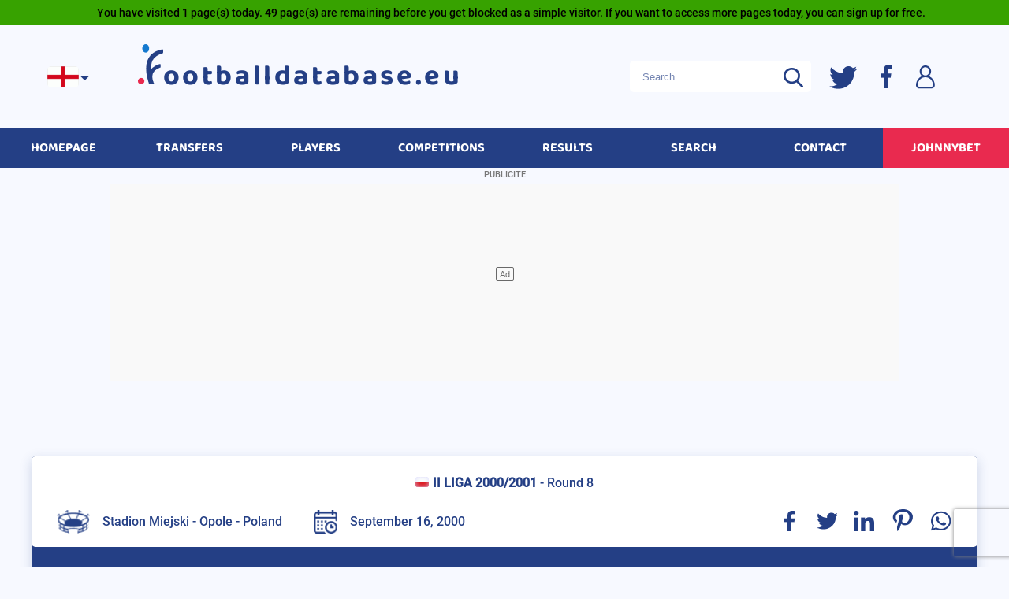

--- FILE ---
content_type: text/html; charset=UTF-8
request_url: https://www.footballdatabase.eu/en/match/overview/599003-odra_opole-polar_wroclaw
body_size: 4438
content:
<!doctype html>
<html>
<head>
<meta charset="utf-8">
<meta http-equiv="Content-Type" content="text/html; charset=utf-8" />
<meta content="width=device-width, minimum-scale=1, maximum-scale=1" name="viewport">
<meta name='dailymotion-domain-verification' content='dmdoyv0c3glkty6kn' />
<link type="text/css" href="/fonts.css?v=1.01" rel="stylesheet">
<link type="text/css" href="/v4.css?v=1.25" rel="stylesheet">
<link type="text/css" href="/responsive.css?v=1.67" rel="stylesheet">
<link rel="stylesheet" href="/css/nice-select.css">
<link rel="stylesheet" type="text/css" href="/print.css" media="print" />
<link rel="apple-touch-icon" sizes="180x180" href="/apple-touch-icon.png">
<link rel="icon" type="image/png" sizes="32x32" href="/favicon-32x32.png">
<link rel="icon" type="image/png" sizes="16x16" href="/favicon-16x16.png">
<link rel="manifest" href="/site.webmanifest">
<link rel="mask-icon" href="/safari-pinned-tab.svg" color="#5bbad5">
<meta name="msapplication-TileColor" content="#da532c">
<meta name="theme-color" content="#ffffff">
<script src="/jquery.js" type="text/javascript" charset="utf-8"></script>
<script type="text/javascript" src="/javascript.js?v=1.56"></script>
<!--<script src="/js/flux.min.js" type="text/javascript" charset="utf-8"></script>-->
<script src="/js/canvas.min.js" type="text/javascript" charset="utf-8"></script>
<script src="/js/dygraphs.js" type="text/javascript" charset="utf-8"></script>
<script src="/jquery-ui.min.js"></script>
<script src="/js/jquery-ui.touch-punch.js"></script>
<script src="/js/moment.min.js"></script>
<script src="/js/moment-timezone.min.js"></script>
<script src="/js/moment-timezone-with-data.min.js"></script>
<script src="https://www.google.com/recaptcha/enterprise.js?render=6Le_m7UqAAAAAAO8VKGB1Fjp8kUz-uSV29QU2Rmn"></script>
<script type="text/javascript">
var mytz=moment.tz.guess();
var maxsend=0;
</script><script type="text/javascript">/*function touchHandler(event)
{
    var touches = event.changedTouches,
        first = touches[0],
        type = "";
         switch(event.type)
    {
        case "touchstart": type = "mousedown"; break;
        case "touchmove":  type="mousemove"; break;        
        case "touchend":   type="mouseup"; break;
        default: return;
    }
 
    var simulatedEvent = document.createEvent("MouseEvent");
    simulatedEvent.initMouseEvent(type, true, true, window, 1, 
                              first.screenX, first.screenY, 
                              first.clientX, first.clientY, false, 
                              false, false, false, 0, null);
    first.target.dispatchEvent(simulatedEvent);
    event.preventDefault();
}
 
function inittouch() 
{
    document.addEventListener("touchstart", touchHandler, true);
    document.addEventListener("touchmove", touchHandler, true);
    document.addEventListener("touchend", touchHandler, true);
    document.addEventListener("touchcancel", touchHandler, true);    
} */</script>
<script src="/js/ddslick.js" type="text/javascript" charset="utf-8"></script>
<script type="text/javascript" src="/common_javascript.js?v=1.14"></script>
<script src="/js/jquery.nice-select.js"></script>
<!-- <script src="/js/pace.min.js"></script>
  <link href="/css/pace.css" rel="stylesheet" />-->

<!-- Global site tag (gtag.js) - Google Analytics -->
<script async src="https://www.googletagmanager.com/gtag/js?id=UA-1896429-1"></script>
<script src="https://accounts.google.com/gsi/client" async defer></script>
<script>
  window.dataLayer = window.dataLayer || [];
  function gtag(){dataLayer.push(arguments);}
  gtag('js', new Date());

  gtag('config', 'UA-1896429-1');
  gtag('set', {'user_id': '0'});
</script>

<!-- <link rel="stylesheet" href="https://cdnjs.cloudflare.com/ajax/libs/font-awesome/6.2.1/css/all.min.css" integrity="sha512-MV7K8+y+gLIBoVD59lQIYicR65iaqukzvf/nwasF0nqhPay5w/9lJmVM2hMDcnK1OnMGCdVK+iQrJ7lzPJQd1w==" crossorigin="anonymous" referrerpolicy="no-referrer" />-->
<!-- React for quizz --> 

<script>
    grecaptcha.ready(function() {
        grecaptcha.execute('6Le_m7UqAAAAAAO8VKGB1Fjp8kUz-uSV29QU2Rmn', {action: 'page_load'}).then(function(token) {
            // Envoi du token reCAPTCHA au serveur
            fetch('recaptcha_verify.php', {
                method: 'POST',
                headers: { 'Content-Type': 'application/json' },
                body: JSON.stringify({ 'g-recaptcha-response': token })
            })
            .then(response => response.json())
            .then(data => {
                if (data.success && data.score >= 0.5) {
                   console.log("Utilisateur humain détecté.");
                } else {
                    console.warn("Bot détecté, redirection...");
                    window.location.href = '/access_denied.php';  // Bloquer l'accès si le score est faible
                }
            });
        });
    });
</script>

</head><body class='main full'><header>
<meta name="publication-media-verification"content="a06992df4ff640d0b006bed82adade14">
	<div class='languages'><a class="select-languages" href='javascript:;' onclick="if (document.getElementById('languagelist').style.display=='none') showdiv('languagelist'); else hidediv('languagelist');"><img class='flag-icon' src='/images/drapeaux/angleterre.jpg'/></a>
<div id="languagelist" style='display:none'>
<form name="lg_change" action="/en/match/overview/599003-odra_opole-polar_wroclaw" id='lg_change' style="display:none" method="post">
<input type="hidden" name="newlg" value="" id='newlg' />
</form>
<span><a href='javascript:;' onclick="document.getElementById('newlg').value='fr';document.getElementById('lg_change').action=document.getElementById('lg'+document.getElementById('newlg').value).href;document.getElementById('lg_change').submit();" ><img class='flag-icon' src='/images/drapeaux/france.jpg'/></a></span><span><a href='javascript:;' onclick="document.getElementById('newlg').value='en';document.getElementById('lg_change').action=document.getElementById('lg'+document.getElementById('newlg').value).href;document.getElementById('lg_change').submit();" ><img class='flag-icon' src='/images/drapeaux/angleterre.jpg'/></a></span><span><a href='javascript:;' onclick="document.getElementById('newlg').value='es';document.getElementById('lg_change').action=document.getElementById('lg'+document.getElementById('newlg').value).href;document.getElementById('lg_change').submit();" ><img class='flag-icon' src='/images/drapeaux/espagne.jpg'/></a></span><span><a href='javascript:;' onclick="document.getElementById('newlg').value='id';document.getElementById('lg_change').action=document.getElementById('lg'+document.getElementById('newlg').value).href;document.getElementById('lg_change').submit();" ><img class='flag-icon' src='/images/drapeaux/indonesie.jpg'/></a></span><span><a href='javascript:;' onclick="document.getElementById('newlg').value='pl';document.getElementById('lg_change').action=document.getElementById('lg'+document.getElementById('newlg').value).href;document.getElementById('lg_change').submit();" ><img class='flag-icon' src='/images/drapeaux/pologne.jpg'/></a></span>
</div></div>
 <div class="logo"><!--logo-->
        <img class="img-logo" src="/images/base/logo-fbdb-small.png" alt="">
        <div class='h1'><a href="/en/"><span class="f">f</span>ootballdatabase.eu</a></div>
    </div>

<div class="search-media-login"><!--search+socialmedia+login-->
        <div class="searchbar">

<input class='input-searchbar' type="text" onKeyPress="return removespecialchars(this, event);" maxlength="50" name="q" placeholder="Search" />
<span class="search-icon"></span>

<script type="text/javascript">
$('.input-searchbar').keydown(function(event){
	if (event.which==13)
		{
		window.location="/en/search_result&q="+$(this).val();	
		}
	})
$('.search-icon').click(function(event){
		window.location="/en/search_result&q="+$(".input-searchbar").val();	

	})	
</script>
        </div>
        <span data-u="aHR0cHMlM0ElMkYlMkZ0d2l0dGVyLmNvbSUyRmZvb3RkYXRhYmFzZQ==" class="uobf twitter"></span>
        <span data-u="aHR0cHMlM0ElMkYlMkZ3d3cuZmFjZWJvb2suY29tJTJGcGFnZXMlMkZmb290YmFsbGRhdGFiYXNlJTJGMTc0NTU2NzY5Mzc0"  class="uobf facebook"></span>
        <div class='connect'>    <div class='login_form'>            <a class='connect' href="javascript:;" onClick="if (document.getElementById('login').style.display=='none') showdiv('login'); else hidediv('login');"><span class='slip'>Sign in</span></a>
    </div>

        <div id='login' class='window register' style='display:none'>
        <div class='close'><a href="javascript:;" onClick="hidediv('login');"></a></div>
        <div class='inside'>
            <div class='connect'>Sign in</div>
            <form name='login' method="post" action="/en/match/overview/599003-odra_opole-polar_wroclaw">

                <div><label for="login_email">Email address</label><input type="text" id='login_email' onKeyPress="return standardcharsonly(this, event);checksubmitlogin('login');" placeholder="Email address" name="login_email" /></div>
                <div><label for="login_password">password</label><input type="password" id="login_password" onKeyUp="checksubmitlogin('login')" placeholder="password" name="password" /></div>
                <div><a href='javascript:;' onClick="if (confirm('Are you sure you want to reset your password and receive a new one by email?')) fp_checkemail('login','f_pass_result',1);">Password forgotten?</a></div>
                <div class='keepsession'><span class='box' id='box_keepsession'><input type="checkbox" name="keepsession" value="1" id='keepsession'><label for='keepsession' onClick="dynamic_checkbox('keepsession');">Keep me logged in on this device</label></span></div>
                <div class='button'><input type="submit" disabled=true id='login_connect' value="Sign in" /></div>
                <div id="g_id_onload"
				data-client_id="505174506830-hmbhuv1gsg5t88b6dmvrkjgovv2sfe0l.apps.googleusercontent.com"
				data-context="signin"
				data-login_uri="https://accounts.google.com/o/oauth2/v2/auth?client_id=505174506830-hmbhuv1gsg5t88b6dmvrkjgovv2sfe0l.apps.googleusercontent.com&redirect_uri=https://test2.footballdatabase.eu/xml/google_auth.php&response_type=code&scope=openid%20email%20https://www.googleapis.com/auth/userinfo.profile&state="
				data-auto_select="true">
			</div>                
                <div class='newregister'><a class='registerlink' onClick="hidediv('login');showdiv('register');generate('register');">No account yet? Sign up for free</a></div>
                <div id='f_pass_result' class='dialog'></div>
            </form>
        </div>
    </div>

    <div id='register' class='window register' style="display:none">

    </div>

</div>
	<div class='cart' id='cart'></div>
    </div>
</header>

<script type="text/javascript">
document.addEventListener("DOMContentLoaded", function(event) {
	var classname = document.getElementsByClassName("uobf");
	for (var i = 0; i < classname.length; i++) {
		//click gauche
		classname[i].addEventListener('click', myFunction, false);
		//click droit
		classname[i].addEventListener('contextmenu', myRightFunction, false);
	}
});
//fonction du click gauche
var myFunction = function(event) {
	var attribute = this.getAttribute("data-u");
	var url = decodeURIComponent(window.atob(attribute));
	if (url.indexOf('footballdatabase')<10) psh='_self'; else psh='_blank';             
			if(event.ctrlKey) {                   
				 var newWindow = window.open(url, psh);                    
				 newWindow.focus();               
			} else {                    
				 var newWindow = window.open(url, psh);                    
			 newWindow.focus();       
			}
	};
//fonction du click droit
var myRightFunction = function(event) {
	var attribute = this.getAttribute("data-u");
	var url = decodeURIComponent(window.atob(attribute)); 
	if (url.indexOf('footballdatabase')<10) psh='_self'; else psh='_blank';                           
		if(event.ctrlKey) {                   
			 var newWindow = window.open(url, psh);                    
			 newWindow.focus();               
		} else {      
			 window.open(url, psh);	
			  newWindow.focus();       
		}
} 
</script>

<nav class="main_menu"><ul class='menu_pub'>
<li class='' style='width:12%'><a  href='/en/'><span>Homepage</span></a></li><li class='' style='width:12%'><a  href='/en/transfers'><span>Transfers</span></a></li><li class='' style='width:12%'><a  href='/en/players'><span>Players</span></a></li><li class='' style='width:12%'><a  href='/en/competitions'><span>Competitions</span></a><ul><li><a  href="/en/competition/overall/18267-euro/2024">Euro 2024</a></li><li><a  href="/en/competition/overall/22341-ligue_des_champions/2025-2026">Champions League</a></li><li><a  href="/en/competition/overall/22339-ligue_europa/2025-2026">Europa League</a></li><li><a  href="/en/competition/overall/22348-ligue_europa_conference/2025-2026">Europa Conference League</a></li><li><a  href="/en/competition/overall/22241-ligue_1_mcdonald_s/2025-2026">Ligue 1</a></li><li><a  href="/en/competition/overall/22323-premier_league/2025-2026">Premier League</a></li><li><a  href="/en/competition/overall/22357-la_liga_ea_sports/2025-2026">La Liga</a></li><li><a  href="/en/competition/overall/22317-serie_a_enilive/2025-2026">Serie A</a></li><li><a  href="/en/competition/overall/22249-bundesliga/2025-2026">Bundesliga</a></li><li><a  href="/en/competition/overall/12031-coupe_du_monde/2022">World Cup 2022</a></li></ul></li><li class='' style='width:12%'><a  href='/en/fixtures'><span>Results</span></a></li><li class='' style='width:12%'><a  href='/en/genie'><span>Search</span></a></li><li class='' style='width:12%'><a  href='/en/contact'><span>Contact</span></a></li><li class='special' style='width:12%'><a target="_blank" href='https://www.johnnybet.com'><span>JOHNNYBET</span></a></li></ul>
<div id='sidebarcreation'><a href="javascript:;" onClick="document.getElementById('sidebar').className='opening';document.getElementById('sidebarclosing').style.display='block'"></a>
</div>
<div id='sidebar'>
<li class=''><a  href='/en/'><span>Homepage</span></a></li><li class=''><a  href='/en/transfers'><span>Transfers</span></a></li><li class=''><a  href='/en/players'><span>Players</span></a></li><li class=''><a  href='/en/competitions'><span>Competitions</span></a><ul><li><a  href="/en/competition/overall/18267-euro/2024">Euro 2024</a></li><li><a  href="/en/competition/overall/22341-ligue_des_champions/2025-2026">Champions League</a></li><li><a  href="/en/competition/overall/22339-ligue_europa/2025-2026">Europa League</a></li><li><a  href="/en/competition/overall/22348-ligue_europa_conference/2025-2026">Europa Conference League</a></li><li><a  href="/en/competition/overall/22241-ligue_1_mcdonald_s/2025-2026">Ligue 1</a></li><li><a  href="/en/competition/overall/22323-premier_league/2025-2026">Premier League</a></li><li><a  href="/en/competition/overall/22357-la_liga_ea_sports/2025-2026">La Liga</a></li><li><a  href="/en/competition/overall/22317-serie_a_enilive/2025-2026">Serie A</a></li><li><a  href="/en/competition/overall/22249-bundesliga/2025-2026">Bundesliga</a></li><li><a  href="/en/competition/overall/12031-coupe_du_monde/2022">World Cup 2022</a></li></ul></li><li class=''><a  href='/en/fixtures'><span>Results</span></a></li><li class=''><a  href='/en/genie'><span>Search</span></a></li><li class=''><a  href='/en/contact'><span>Contact</span></a></li><li class='special'><a target="_blank" href='https://www.johnnybet.com'><span>JOHNNYBET</span></a></li></div>
<div id='sidebarclosing' style='display:none;'><a href="javascript:;" onClick="document.getElementById('sidebar').className='';document.getElementById('sidebarclosing').style.display='none'"></a></div>
</nav>
<div class="clearmenu"></div>
Please wait few seconds.<meta http-equiv="refresh" content="1"><script defer src="https://static.cloudflareinsights.com/beacon.min.js/vcd15cbe7772f49c399c6a5babf22c1241717689176015" integrity="sha512-ZpsOmlRQV6y907TI0dKBHq9Md29nnaEIPlkf84rnaERnq6zvWvPUqr2ft8M1aS28oN72PdrCzSjY4U6VaAw1EQ==" data-cf-beacon='{"version":"2024.11.0","token":"23ffead4a23046a89f45ace0777f57b4","r":1,"server_timing":{"name":{"cfCacheStatus":true,"cfEdge":true,"cfExtPri":true,"cfL4":true,"cfOrigin":true,"cfSpeedBrain":true},"location_startswith":null}}' crossorigin="anonymous"></script>
</body></html>


--- FILE ---
content_type: text/html; charset=utf-8
request_url: https://www.google.com/recaptcha/enterprise/anchor?ar=1&k=6Le_m7UqAAAAAAO8VKGB1Fjp8kUz-uSV29QU2Rmn&co=aHR0cHM6Ly93d3cuZm9vdGJhbGxkYXRhYmFzZS5ldTo0NDM.&hl=en&v=PoyoqOPhxBO7pBk68S4YbpHZ&size=invisible&anchor-ms=20000&execute-ms=30000&cb=63bcoarlwwy6
body_size: 48840
content:
<!DOCTYPE HTML><html dir="ltr" lang="en"><head><meta http-equiv="Content-Type" content="text/html; charset=UTF-8">
<meta http-equiv="X-UA-Compatible" content="IE=edge">
<title>reCAPTCHA</title>
<style type="text/css">
/* cyrillic-ext */
@font-face {
  font-family: 'Roboto';
  font-style: normal;
  font-weight: 400;
  font-stretch: 100%;
  src: url(//fonts.gstatic.com/s/roboto/v48/KFO7CnqEu92Fr1ME7kSn66aGLdTylUAMa3GUBHMdazTgWw.woff2) format('woff2');
  unicode-range: U+0460-052F, U+1C80-1C8A, U+20B4, U+2DE0-2DFF, U+A640-A69F, U+FE2E-FE2F;
}
/* cyrillic */
@font-face {
  font-family: 'Roboto';
  font-style: normal;
  font-weight: 400;
  font-stretch: 100%;
  src: url(//fonts.gstatic.com/s/roboto/v48/KFO7CnqEu92Fr1ME7kSn66aGLdTylUAMa3iUBHMdazTgWw.woff2) format('woff2');
  unicode-range: U+0301, U+0400-045F, U+0490-0491, U+04B0-04B1, U+2116;
}
/* greek-ext */
@font-face {
  font-family: 'Roboto';
  font-style: normal;
  font-weight: 400;
  font-stretch: 100%;
  src: url(//fonts.gstatic.com/s/roboto/v48/KFO7CnqEu92Fr1ME7kSn66aGLdTylUAMa3CUBHMdazTgWw.woff2) format('woff2');
  unicode-range: U+1F00-1FFF;
}
/* greek */
@font-face {
  font-family: 'Roboto';
  font-style: normal;
  font-weight: 400;
  font-stretch: 100%;
  src: url(//fonts.gstatic.com/s/roboto/v48/KFO7CnqEu92Fr1ME7kSn66aGLdTylUAMa3-UBHMdazTgWw.woff2) format('woff2');
  unicode-range: U+0370-0377, U+037A-037F, U+0384-038A, U+038C, U+038E-03A1, U+03A3-03FF;
}
/* math */
@font-face {
  font-family: 'Roboto';
  font-style: normal;
  font-weight: 400;
  font-stretch: 100%;
  src: url(//fonts.gstatic.com/s/roboto/v48/KFO7CnqEu92Fr1ME7kSn66aGLdTylUAMawCUBHMdazTgWw.woff2) format('woff2');
  unicode-range: U+0302-0303, U+0305, U+0307-0308, U+0310, U+0312, U+0315, U+031A, U+0326-0327, U+032C, U+032F-0330, U+0332-0333, U+0338, U+033A, U+0346, U+034D, U+0391-03A1, U+03A3-03A9, U+03B1-03C9, U+03D1, U+03D5-03D6, U+03F0-03F1, U+03F4-03F5, U+2016-2017, U+2034-2038, U+203C, U+2040, U+2043, U+2047, U+2050, U+2057, U+205F, U+2070-2071, U+2074-208E, U+2090-209C, U+20D0-20DC, U+20E1, U+20E5-20EF, U+2100-2112, U+2114-2115, U+2117-2121, U+2123-214F, U+2190, U+2192, U+2194-21AE, U+21B0-21E5, U+21F1-21F2, U+21F4-2211, U+2213-2214, U+2216-22FF, U+2308-230B, U+2310, U+2319, U+231C-2321, U+2336-237A, U+237C, U+2395, U+239B-23B7, U+23D0, U+23DC-23E1, U+2474-2475, U+25AF, U+25B3, U+25B7, U+25BD, U+25C1, U+25CA, U+25CC, U+25FB, U+266D-266F, U+27C0-27FF, U+2900-2AFF, U+2B0E-2B11, U+2B30-2B4C, U+2BFE, U+3030, U+FF5B, U+FF5D, U+1D400-1D7FF, U+1EE00-1EEFF;
}
/* symbols */
@font-face {
  font-family: 'Roboto';
  font-style: normal;
  font-weight: 400;
  font-stretch: 100%;
  src: url(//fonts.gstatic.com/s/roboto/v48/KFO7CnqEu92Fr1ME7kSn66aGLdTylUAMaxKUBHMdazTgWw.woff2) format('woff2');
  unicode-range: U+0001-000C, U+000E-001F, U+007F-009F, U+20DD-20E0, U+20E2-20E4, U+2150-218F, U+2190, U+2192, U+2194-2199, U+21AF, U+21E6-21F0, U+21F3, U+2218-2219, U+2299, U+22C4-22C6, U+2300-243F, U+2440-244A, U+2460-24FF, U+25A0-27BF, U+2800-28FF, U+2921-2922, U+2981, U+29BF, U+29EB, U+2B00-2BFF, U+4DC0-4DFF, U+FFF9-FFFB, U+10140-1018E, U+10190-1019C, U+101A0, U+101D0-101FD, U+102E0-102FB, U+10E60-10E7E, U+1D2C0-1D2D3, U+1D2E0-1D37F, U+1F000-1F0FF, U+1F100-1F1AD, U+1F1E6-1F1FF, U+1F30D-1F30F, U+1F315, U+1F31C, U+1F31E, U+1F320-1F32C, U+1F336, U+1F378, U+1F37D, U+1F382, U+1F393-1F39F, U+1F3A7-1F3A8, U+1F3AC-1F3AF, U+1F3C2, U+1F3C4-1F3C6, U+1F3CA-1F3CE, U+1F3D4-1F3E0, U+1F3ED, U+1F3F1-1F3F3, U+1F3F5-1F3F7, U+1F408, U+1F415, U+1F41F, U+1F426, U+1F43F, U+1F441-1F442, U+1F444, U+1F446-1F449, U+1F44C-1F44E, U+1F453, U+1F46A, U+1F47D, U+1F4A3, U+1F4B0, U+1F4B3, U+1F4B9, U+1F4BB, U+1F4BF, U+1F4C8-1F4CB, U+1F4D6, U+1F4DA, U+1F4DF, U+1F4E3-1F4E6, U+1F4EA-1F4ED, U+1F4F7, U+1F4F9-1F4FB, U+1F4FD-1F4FE, U+1F503, U+1F507-1F50B, U+1F50D, U+1F512-1F513, U+1F53E-1F54A, U+1F54F-1F5FA, U+1F610, U+1F650-1F67F, U+1F687, U+1F68D, U+1F691, U+1F694, U+1F698, U+1F6AD, U+1F6B2, U+1F6B9-1F6BA, U+1F6BC, U+1F6C6-1F6CF, U+1F6D3-1F6D7, U+1F6E0-1F6EA, U+1F6F0-1F6F3, U+1F6F7-1F6FC, U+1F700-1F7FF, U+1F800-1F80B, U+1F810-1F847, U+1F850-1F859, U+1F860-1F887, U+1F890-1F8AD, U+1F8B0-1F8BB, U+1F8C0-1F8C1, U+1F900-1F90B, U+1F93B, U+1F946, U+1F984, U+1F996, U+1F9E9, U+1FA00-1FA6F, U+1FA70-1FA7C, U+1FA80-1FA89, U+1FA8F-1FAC6, U+1FACE-1FADC, U+1FADF-1FAE9, U+1FAF0-1FAF8, U+1FB00-1FBFF;
}
/* vietnamese */
@font-face {
  font-family: 'Roboto';
  font-style: normal;
  font-weight: 400;
  font-stretch: 100%;
  src: url(//fonts.gstatic.com/s/roboto/v48/KFO7CnqEu92Fr1ME7kSn66aGLdTylUAMa3OUBHMdazTgWw.woff2) format('woff2');
  unicode-range: U+0102-0103, U+0110-0111, U+0128-0129, U+0168-0169, U+01A0-01A1, U+01AF-01B0, U+0300-0301, U+0303-0304, U+0308-0309, U+0323, U+0329, U+1EA0-1EF9, U+20AB;
}
/* latin-ext */
@font-face {
  font-family: 'Roboto';
  font-style: normal;
  font-weight: 400;
  font-stretch: 100%;
  src: url(//fonts.gstatic.com/s/roboto/v48/KFO7CnqEu92Fr1ME7kSn66aGLdTylUAMa3KUBHMdazTgWw.woff2) format('woff2');
  unicode-range: U+0100-02BA, U+02BD-02C5, U+02C7-02CC, U+02CE-02D7, U+02DD-02FF, U+0304, U+0308, U+0329, U+1D00-1DBF, U+1E00-1E9F, U+1EF2-1EFF, U+2020, U+20A0-20AB, U+20AD-20C0, U+2113, U+2C60-2C7F, U+A720-A7FF;
}
/* latin */
@font-face {
  font-family: 'Roboto';
  font-style: normal;
  font-weight: 400;
  font-stretch: 100%;
  src: url(//fonts.gstatic.com/s/roboto/v48/KFO7CnqEu92Fr1ME7kSn66aGLdTylUAMa3yUBHMdazQ.woff2) format('woff2');
  unicode-range: U+0000-00FF, U+0131, U+0152-0153, U+02BB-02BC, U+02C6, U+02DA, U+02DC, U+0304, U+0308, U+0329, U+2000-206F, U+20AC, U+2122, U+2191, U+2193, U+2212, U+2215, U+FEFF, U+FFFD;
}
/* cyrillic-ext */
@font-face {
  font-family: 'Roboto';
  font-style: normal;
  font-weight: 500;
  font-stretch: 100%;
  src: url(//fonts.gstatic.com/s/roboto/v48/KFO7CnqEu92Fr1ME7kSn66aGLdTylUAMa3GUBHMdazTgWw.woff2) format('woff2');
  unicode-range: U+0460-052F, U+1C80-1C8A, U+20B4, U+2DE0-2DFF, U+A640-A69F, U+FE2E-FE2F;
}
/* cyrillic */
@font-face {
  font-family: 'Roboto';
  font-style: normal;
  font-weight: 500;
  font-stretch: 100%;
  src: url(//fonts.gstatic.com/s/roboto/v48/KFO7CnqEu92Fr1ME7kSn66aGLdTylUAMa3iUBHMdazTgWw.woff2) format('woff2');
  unicode-range: U+0301, U+0400-045F, U+0490-0491, U+04B0-04B1, U+2116;
}
/* greek-ext */
@font-face {
  font-family: 'Roboto';
  font-style: normal;
  font-weight: 500;
  font-stretch: 100%;
  src: url(//fonts.gstatic.com/s/roboto/v48/KFO7CnqEu92Fr1ME7kSn66aGLdTylUAMa3CUBHMdazTgWw.woff2) format('woff2');
  unicode-range: U+1F00-1FFF;
}
/* greek */
@font-face {
  font-family: 'Roboto';
  font-style: normal;
  font-weight: 500;
  font-stretch: 100%;
  src: url(//fonts.gstatic.com/s/roboto/v48/KFO7CnqEu92Fr1ME7kSn66aGLdTylUAMa3-UBHMdazTgWw.woff2) format('woff2');
  unicode-range: U+0370-0377, U+037A-037F, U+0384-038A, U+038C, U+038E-03A1, U+03A3-03FF;
}
/* math */
@font-face {
  font-family: 'Roboto';
  font-style: normal;
  font-weight: 500;
  font-stretch: 100%;
  src: url(//fonts.gstatic.com/s/roboto/v48/KFO7CnqEu92Fr1ME7kSn66aGLdTylUAMawCUBHMdazTgWw.woff2) format('woff2');
  unicode-range: U+0302-0303, U+0305, U+0307-0308, U+0310, U+0312, U+0315, U+031A, U+0326-0327, U+032C, U+032F-0330, U+0332-0333, U+0338, U+033A, U+0346, U+034D, U+0391-03A1, U+03A3-03A9, U+03B1-03C9, U+03D1, U+03D5-03D6, U+03F0-03F1, U+03F4-03F5, U+2016-2017, U+2034-2038, U+203C, U+2040, U+2043, U+2047, U+2050, U+2057, U+205F, U+2070-2071, U+2074-208E, U+2090-209C, U+20D0-20DC, U+20E1, U+20E5-20EF, U+2100-2112, U+2114-2115, U+2117-2121, U+2123-214F, U+2190, U+2192, U+2194-21AE, U+21B0-21E5, U+21F1-21F2, U+21F4-2211, U+2213-2214, U+2216-22FF, U+2308-230B, U+2310, U+2319, U+231C-2321, U+2336-237A, U+237C, U+2395, U+239B-23B7, U+23D0, U+23DC-23E1, U+2474-2475, U+25AF, U+25B3, U+25B7, U+25BD, U+25C1, U+25CA, U+25CC, U+25FB, U+266D-266F, U+27C0-27FF, U+2900-2AFF, U+2B0E-2B11, U+2B30-2B4C, U+2BFE, U+3030, U+FF5B, U+FF5D, U+1D400-1D7FF, U+1EE00-1EEFF;
}
/* symbols */
@font-face {
  font-family: 'Roboto';
  font-style: normal;
  font-weight: 500;
  font-stretch: 100%;
  src: url(//fonts.gstatic.com/s/roboto/v48/KFO7CnqEu92Fr1ME7kSn66aGLdTylUAMaxKUBHMdazTgWw.woff2) format('woff2');
  unicode-range: U+0001-000C, U+000E-001F, U+007F-009F, U+20DD-20E0, U+20E2-20E4, U+2150-218F, U+2190, U+2192, U+2194-2199, U+21AF, U+21E6-21F0, U+21F3, U+2218-2219, U+2299, U+22C4-22C6, U+2300-243F, U+2440-244A, U+2460-24FF, U+25A0-27BF, U+2800-28FF, U+2921-2922, U+2981, U+29BF, U+29EB, U+2B00-2BFF, U+4DC0-4DFF, U+FFF9-FFFB, U+10140-1018E, U+10190-1019C, U+101A0, U+101D0-101FD, U+102E0-102FB, U+10E60-10E7E, U+1D2C0-1D2D3, U+1D2E0-1D37F, U+1F000-1F0FF, U+1F100-1F1AD, U+1F1E6-1F1FF, U+1F30D-1F30F, U+1F315, U+1F31C, U+1F31E, U+1F320-1F32C, U+1F336, U+1F378, U+1F37D, U+1F382, U+1F393-1F39F, U+1F3A7-1F3A8, U+1F3AC-1F3AF, U+1F3C2, U+1F3C4-1F3C6, U+1F3CA-1F3CE, U+1F3D4-1F3E0, U+1F3ED, U+1F3F1-1F3F3, U+1F3F5-1F3F7, U+1F408, U+1F415, U+1F41F, U+1F426, U+1F43F, U+1F441-1F442, U+1F444, U+1F446-1F449, U+1F44C-1F44E, U+1F453, U+1F46A, U+1F47D, U+1F4A3, U+1F4B0, U+1F4B3, U+1F4B9, U+1F4BB, U+1F4BF, U+1F4C8-1F4CB, U+1F4D6, U+1F4DA, U+1F4DF, U+1F4E3-1F4E6, U+1F4EA-1F4ED, U+1F4F7, U+1F4F9-1F4FB, U+1F4FD-1F4FE, U+1F503, U+1F507-1F50B, U+1F50D, U+1F512-1F513, U+1F53E-1F54A, U+1F54F-1F5FA, U+1F610, U+1F650-1F67F, U+1F687, U+1F68D, U+1F691, U+1F694, U+1F698, U+1F6AD, U+1F6B2, U+1F6B9-1F6BA, U+1F6BC, U+1F6C6-1F6CF, U+1F6D3-1F6D7, U+1F6E0-1F6EA, U+1F6F0-1F6F3, U+1F6F7-1F6FC, U+1F700-1F7FF, U+1F800-1F80B, U+1F810-1F847, U+1F850-1F859, U+1F860-1F887, U+1F890-1F8AD, U+1F8B0-1F8BB, U+1F8C0-1F8C1, U+1F900-1F90B, U+1F93B, U+1F946, U+1F984, U+1F996, U+1F9E9, U+1FA00-1FA6F, U+1FA70-1FA7C, U+1FA80-1FA89, U+1FA8F-1FAC6, U+1FACE-1FADC, U+1FADF-1FAE9, U+1FAF0-1FAF8, U+1FB00-1FBFF;
}
/* vietnamese */
@font-face {
  font-family: 'Roboto';
  font-style: normal;
  font-weight: 500;
  font-stretch: 100%;
  src: url(//fonts.gstatic.com/s/roboto/v48/KFO7CnqEu92Fr1ME7kSn66aGLdTylUAMa3OUBHMdazTgWw.woff2) format('woff2');
  unicode-range: U+0102-0103, U+0110-0111, U+0128-0129, U+0168-0169, U+01A0-01A1, U+01AF-01B0, U+0300-0301, U+0303-0304, U+0308-0309, U+0323, U+0329, U+1EA0-1EF9, U+20AB;
}
/* latin-ext */
@font-face {
  font-family: 'Roboto';
  font-style: normal;
  font-weight: 500;
  font-stretch: 100%;
  src: url(//fonts.gstatic.com/s/roboto/v48/KFO7CnqEu92Fr1ME7kSn66aGLdTylUAMa3KUBHMdazTgWw.woff2) format('woff2');
  unicode-range: U+0100-02BA, U+02BD-02C5, U+02C7-02CC, U+02CE-02D7, U+02DD-02FF, U+0304, U+0308, U+0329, U+1D00-1DBF, U+1E00-1E9F, U+1EF2-1EFF, U+2020, U+20A0-20AB, U+20AD-20C0, U+2113, U+2C60-2C7F, U+A720-A7FF;
}
/* latin */
@font-face {
  font-family: 'Roboto';
  font-style: normal;
  font-weight: 500;
  font-stretch: 100%;
  src: url(//fonts.gstatic.com/s/roboto/v48/KFO7CnqEu92Fr1ME7kSn66aGLdTylUAMa3yUBHMdazQ.woff2) format('woff2');
  unicode-range: U+0000-00FF, U+0131, U+0152-0153, U+02BB-02BC, U+02C6, U+02DA, U+02DC, U+0304, U+0308, U+0329, U+2000-206F, U+20AC, U+2122, U+2191, U+2193, U+2212, U+2215, U+FEFF, U+FFFD;
}
/* cyrillic-ext */
@font-face {
  font-family: 'Roboto';
  font-style: normal;
  font-weight: 900;
  font-stretch: 100%;
  src: url(//fonts.gstatic.com/s/roboto/v48/KFO7CnqEu92Fr1ME7kSn66aGLdTylUAMa3GUBHMdazTgWw.woff2) format('woff2');
  unicode-range: U+0460-052F, U+1C80-1C8A, U+20B4, U+2DE0-2DFF, U+A640-A69F, U+FE2E-FE2F;
}
/* cyrillic */
@font-face {
  font-family: 'Roboto';
  font-style: normal;
  font-weight: 900;
  font-stretch: 100%;
  src: url(//fonts.gstatic.com/s/roboto/v48/KFO7CnqEu92Fr1ME7kSn66aGLdTylUAMa3iUBHMdazTgWw.woff2) format('woff2');
  unicode-range: U+0301, U+0400-045F, U+0490-0491, U+04B0-04B1, U+2116;
}
/* greek-ext */
@font-face {
  font-family: 'Roboto';
  font-style: normal;
  font-weight: 900;
  font-stretch: 100%;
  src: url(//fonts.gstatic.com/s/roboto/v48/KFO7CnqEu92Fr1ME7kSn66aGLdTylUAMa3CUBHMdazTgWw.woff2) format('woff2');
  unicode-range: U+1F00-1FFF;
}
/* greek */
@font-face {
  font-family: 'Roboto';
  font-style: normal;
  font-weight: 900;
  font-stretch: 100%;
  src: url(//fonts.gstatic.com/s/roboto/v48/KFO7CnqEu92Fr1ME7kSn66aGLdTylUAMa3-UBHMdazTgWw.woff2) format('woff2');
  unicode-range: U+0370-0377, U+037A-037F, U+0384-038A, U+038C, U+038E-03A1, U+03A3-03FF;
}
/* math */
@font-face {
  font-family: 'Roboto';
  font-style: normal;
  font-weight: 900;
  font-stretch: 100%;
  src: url(//fonts.gstatic.com/s/roboto/v48/KFO7CnqEu92Fr1ME7kSn66aGLdTylUAMawCUBHMdazTgWw.woff2) format('woff2');
  unicode-range: U+0302-0303, U+0305, U+0307-0308, U+0310, U+0312, U+0315, U+031A, U+0326-0327, U+032C, U+032F-0330, U+0332-0333, U+0338, U+033A, U+0346, U+034D, U+0391-03A1, U+03A3-03A9, U+03B1-03C9, U+03D1, U+03D5-03D6, U+03F0-03F1, U+03F4-03F5, U+2016-2017, U+2034-2038, U+203C, U+2040, U+2043, U+2047, U+2050, U+2057, U+205F, U+2070-2071, U+2074-208E, U+2090-209C, U+20D0-20DC, U+20E1, U+20E5-20EF, U+2100-2112, U+2114-2115, U+2117-2121, U+2123-214F, U+2190, U+2192, U+2194-21AE, U+21B0-21E5, U+21F1-21F2, U+21F4-2211, U+2213-2214, U+2216-22FF, U+2308-230B, U+2310, U+2319, U+231C-2321, U+2336-237A, U+237C, U+2395, U+239B-23B7, U+23D0, U+23DC-23E1, U+2474-2475, U+25AF, U+25B3, U+25B7, U+25BD, U+25C1, U+25CA, U+25CC, U+25FB, U+266D-266F, U+27C0-27FF, U+2900-2AFF, U+2B0E-2B11, U+2B30-2B4C, U+2BFE, U+3030, U+FF5B, U+FF5D, U+1D400-1D7FF, U+1EE00-1EEFF;
}
/* symbols */
@font-face {
  font-family: 'Roboto';
  font-style: normal;
  font-weight: 900;
  font-stretch: 100%;
  src: url(//fonts.gstatic.com/s/roboto/v48/KFO7CnqEu92Fr1ME7kSn66aGLdTylUAMaxKUBHMdazTgWw.woff2) format('woff2');
  unicode-range: U+0001-000C, U+000E-001F, U+007F-009F, U+20DD-20E0, U+20E2-20E4, U+2150-218F, U+2190, U+2192, U+2194-2199, U+21AF, U+21E6-21F0, U+21F3, U+2218-2219, U+2299, U+22C4-22C6, U+2300-243F, U+2440-244A, U+2460-24FF, U+25A0-27BF, U+2800-28FF, U+2921-2922, U+2981, U+29BF, U+29EB, U+2B00-2BFF, U+4DC0-4DFF, U+FFF9-FFFB, U+10140-1018E, U+10190-1019C, U+101A0, U+101D0-101FD, U+102E0-102FB, U+10E60-10E7E, U+1D2C0-1D2D3, U+1D2E0-1D37F, U+1F000-1F0FF, U+1F100-1F1AD, U+1F1E6-1F1FF, U+1F30D-1F30F, U+1F315, U+1F31C, U+1F31E, U+1F320-1F32C, U+1F336, U+1F378, U+1F37D, U+1F382, U+1F393-1F39F, U+1F3A7-1F3A8, U+1F3AC-1F3AF, U+1F3C2, U+1F3C4-1F3C6, U+1F3CA-1F3CE, U+1F3D4-1F3E0, U+1F3ED, U+1F3F1-1F3F3, U+1F3F5-1F3F7, U+1F408, U+1F415, U+1F41F, U+1F426, U+1F43F, U+1F441-1F442, U+1F444, U+1F446-1F449, U+1F44C-1F44E, U+1F453, U+1F46A, U+1F47D, U+1F4A3, U+1F4B0, U+1F4B3, U+1F4B9, U+1F4BB, U+1F4BF, U+1F4C8-1F4CB, U+1F4D6, U+1F4DA, U+1F4DF, U+1F4E3-1F4E6, U+1F4EA-1F4ED, U+1F4F7, U+1F4F9-1F4FB, U+1F4FD-1F4FE, U+1F503, U+1F507-1F50B, U+1F50D, U+1F512-1F513, U+1F53E-1F54A, U+1F54F-1F5FA, U+1F610, U+1F650-1F67F, U+1F687, U+1F68D, U+1F691, U+1F694, U+1F698, U+1F6AD, U+1F6B2, U+1F6B9-1F6BA, U+1F6BC, U+1F6C6-1F6CF, U+1F6D3-1F6D7, U+1F6E0-1F6EA, U+1F6F0-1F6F3, U+1F6F7-1F6FC, U+1F700-1F7FF, U+1F800-1F80B, U+1F810-1F847, U+1F850-1F859, U+1F860-1F887, U+1F890-1F8AD, U+1F8B0-1F8BB, U+1F8C0-1F8C1, U+1F900-1F90B, U+1F93B, U+1F946, U+1F984, U+1F996, U+1F9E9, U+1FA00-1FA6F, U+1FA70-1FA7C, U+1FA80-1FA89, U+1FA8F-1FAC6, U+1FACE-1FADC, U+1FADF-1FAE9, U+1FAF0-1FAF8, U+1FB00-1FBFF;
}
/* vietnamese */
@font-face {
  font-family: 'Roboto';
  font-style: normal;
  font-weight: 900;
  font-stretch: 100%;
  src: url(//fonts.gstatic.com/s/roboto/v48/KFO7CnqEu92Fr1ME7kSn66aGLdTylUAMa3OUBHMdazTgWw.woff2) format('woff2');
  unicode-range: U+0102-0103, U+0110-0111, U+0128-0129, U+0168-0169, U+01A0-01A1, U+01AF-01B0, U+0300-0301, U+0303-0304, U+0308-0309, U+0323, U+0329, U+1EA0-1EF9, U+20AB;
}
/* latin-ext */
@font-face {
  font-family: 'Roboto';
  font-style: normal;
  font-weight: 900;
  font-stretch: 100%;
  src: url(//fonts.gstatic.com/s/roboto/v48/KFO7CnqEu92Fr1ME7kSn66aGLdTylUAMa3KUBHMdazTgWw.woff2) format('woff2');
  unicode-range: U+0100-02BA, U+02BD-02C5, U+02C7-02CC, U+02CE-02D7, U+02DD-02FF, U+0304, U+0308, U+0329, U+1D00-1DBF, U+1E00-1E9F, U+1EF2-1EFF, U+2020, U+20A0-20AB, U+20AD-20C0, U+2113, U+2C60-2C7F, U+A720-A7FF;
}
/* latin */
@font-face {
  font-family: 'Roboto';
  font-style: normal;
  font-weight: 900;
  font-stretch: 100%;
  src: url(//fonts.gstatic.com/s/roboto/v48/KFO7CnqEu92Fr1ME7kSn66aGLdTylUAMa3yUBHMdazQ.woff2) format('woff2');
  unicode-range: U+0000-00FF, U+0131, U+0152-0153, U+02BB-02BC, U+02C6, U+02DA, U+02DC, U+0304, U+0308, U+0329, U+2000-206F, U+20AC, U+2122, U+2191, U+2193, U+2212, U+2215, U+FEFF, U+FFFD;
}

</style>
<link rel="stylesheet" type="text/css" href="https://www.gstatic.com/recaptcha/releases/PoyoqOPhxBO7pBk68S4YbpHZ/styles__ltr.css">
<script nonce="XlSpXWf1Wp0ofhvrHYluQg" type="text/javascript">window['__recaptcha_api'] = 'https://www.google.com/recaptcha/enterprise/';</script>
<script type="text/javascript" src="https://www.gstatic.com/recaptcha/releases/PoyoqOPhxBO7pBk68S4YbpHZ/recaptcha__en.js" nonce="XlSpXWf1Wp0ofhvrHYluQg">
      
    </script></head>
<body><div id="rc-anchor-alert" class="rc-anchor-alert"></div>
<input type="hidden" id="recaptcha-token" value="[base64]">
<script type="text/javascript" nonce="XlSpXWf1Wp0ofhvrHYluQg">
      recaptcha.anchor.Main.init("[\x22ainput\x22,[\x22bgdata\x22,\x22\x22,\[base64]/[base64]/bmV3IFpbdF0obVswXSk6Sz09Mj9uZXcgWlt0XShtWzBdLG1bMV0pOks9PTM/bmV3IFpbdF0obVswXSxtWzFdLG1bMl0pOks9PTQ/[base64]/[base64]/[base64]/[base64]/[base64]/[base64]/[base64]/[base64]/[base64]/[base64]/[base64]/[base64]/[base64]/[base64]\\u003d\\u003d\x22,\[base64]\\u003d\\u003d\x22,\[base64]/wp/CpgTDpD7CucOoeUNowp4NwpZNd8KsehDCssOOw77CuRHCp0pDw7PDjknDsjTCgRVowrHDr8Oowq8sw6kFasKiKGrClsKqAMOhwq3DuQkQwrzDoMKBAQo2RMOhGkwNQMOhX3XDl8KZw7HDrGtxHwoOw73CkMOZw4RiwonDnlrCnxJ/w7zCkSNQwrgtXCUlV2/Ck8K/w6/Cr8Kuw7IKHDHCpwNqwolhP8Kbc8K1wq3CgBQFeDrCi27DuF0Jw6kXw5nDqCtLSHtREcKgw4pMw4NCwrIYw5jDhyDCrQDClsKKwq/Djzg/ZsKxwpHDjxkufMO7w47DjcKtw6vDokbCq1NUXcOPFcKnAcKbw4fDn8KhJRl4wpjCnMO/dlw9KcKRAQHCvWgxwoRCUWFoaMOhWXnDk03CtMOoFsOVexjClFIeecKscsK1w7jCrlZMRcOSwpLCj8Kkw6fDngFZw6JwO8OGw44XM2fDox1fM3JLw7k2wpQVVsO+Kjd8R8KqfWzDtUg1WMOYw6Mkw5/CocOdZsKpw67DgMKywo8RBTvCm8KcwrDCqljChmgIwrYWw7diw4vDjmrCpMOoHcKrw6InPsKpZcKHwpN4FcOUw5dbw77DscKdw7DCvyLCm0RuTcOpw780HDrCjMKZAMKKQMOMaCENIXTCj8OmWQMXfMOaRcO0w5p+CUbDtnU2CiR8wrl3w7wzYMKTYcOGw4XDhj/[base64]/CqEjDoSdnFsKhEMKMw5vDtsKgw7PDlsKmVcKHwr/Cq1jDp1HDvx1NwpRfw6JIwrhTC8Krw6HDnsOVMcOqwpzDnirCk8KeRsOzwqbClMOFw6jCrMKiw4h/wrwMw7tdaiTCrDzDhFcxaMKWTMKmSsKJw5zDtxdJw6FRRTrCrUEdw5ZDVFrDsMKxwrbDkcKowozDsSZrw5zClcKQK8OPw5d7w4QVPMKcw5B8KcKfwrTDkWzCpcKiw4/CsCQcBcK6wptgMSzDrsOCPHTCmcOCKFxHRxLDvWXCmnJGw5EpU8KjcsOvw7fCjcKcUUbDqcOAw53DsMKjw69Gw4ltWsK9wqzCtsK2w6rDukzCksKtKxhFUWvDocO/w6wtGAwgwpHDjHNef8KCw4Y8Z8KoYmfCsQHCuWXDuHEtTRjDjcODwpZ3EMOiOTHCucOjO0lyw4rDkMKMwo3CmnLDp0VTw4YuTMK9O8O/ExYPwp3CiybDhMO9Dk/Dt2FjwrHDpMKswqAlIMOEWW7CmcKuA1TDrW8xU8K9FcKBwrrChMOAYMKjbcODMyApwqfClMKnw4DDksK6PXvDuMO4w4gvIcKZw6vCtcK0w55vSQDCrsK/USsvTlbDl8O7w5zDlcKBWE1xVMO1J8KQwrgCwqAHOl3CqcOqw78uwqrCjGvDmmvDrMKTbsK/[base64]/CjMO3wq/DuBTDl8KgwpZrJF/DmUtJwqVbCsOUw44qwpNPGWLDuMO/DMOZwp1hSB0kw6LCqcOhCgjCscOaw7HDr0fDjsKCKkcRwotww480fMOqwod/cnPCqDRcw5sja8O0X3TClQDChhzCp2NuAcKYN8KLXMOLKsO2esO3w7UhH2ReNTTCjcOgRh/DmsKmw7XDlT/[base64]/DvFhdwrcgw5txwqEUYmHDpS3DucK+w6rDmcKKEcKFbGhCYB7DucK/ND/Dmng7wq7Cr3Zhw7Y5NUtOZgdqwrDCnMKyKSUcwrfCvW0aw7EAwp7CrMOrei/DicKjwpHCjT7DnwRKw7nCncKcBMKjwq7Ck8OXw4h9wp1Id8ONIMKoBsOhwqrCtMKGw7nDgmjCpQnDvMOzEsKhw7DCr8KgccOiwrkjXz3Cm0nCnmhXw6nCmRBnwqTDucOEKcOOU8OOMjvDrzbCkcOFNsO/woFXw7bCpcKMwpTDiU0yBMOgJXDCoS3CvXDCilLDpFk6wqEBM8KLw77Dv8KxwqpWbmnCqXNHaGjCj8K4IMK5Vhodw5MCa8K5bMORwrjDjcO/[base64]/[base64]/CrcKSOxXCkMOdw4h/fCrCi2HDiyvDggTCmQ4Bw6nDq0RVMDkEa8KMRgAsVgDCjMKAb0gMTMOvFsOgwrsuw4NjdcOcSF83wqfCs8KILTLDpMKMfsKKw4QOwo42Rn5CwojCi0jDnhtlwqtuw7QtdcOTwoFbNXTCvMOFP0kcw5rCq8Kew7HDncKzwo/DvEzCgxnCnAzCvFnCksK6RXfCjXY8DcK2w5FrwrLCuXnDiMOQHl3DuQXDhcO/RsOLFsKuwq/CvgMow4UCwrERVcKywoxkw63CokHDrcOoCHDCtloud8OhSkrDmQoiOkxGWsKTwrrCgsOpwplQEV7CkMKGSTxWw5ExClTDrVvCp8KyHcKbbMOtYsK8w4/CsQLCswzCpMKgw7saw51cA8Ogwr/CuDzDk2vDqmXDv0LDmnXDg3TDmn5yREHDq3s2QSQAE8KjfyTDuMOEwrjDv8Ksw4RKw5o6w5XDrFDCpmh1csOXYig8aC/CisO/[base64]/ChXHDpk0SwpfDryBdw63DrCJaZMONSV8MaMK0VcKsJSPDv8K3KcOJwpPCicK9OhNFw7t9RSxaw7pww4/[base64]/DnMKNM8O8XsOuNALDicKQw7HCkjUgwpbDj8KdKMOHw7EaBMOowpXCmB5AG305wq0wSWzChk1Aw5fDk8KAwrBww5jDnsOCwofDq8KvClbDl3DCmCLCmsKGw6ZoeMOEV8KLwrZ7HwPCnU/[base64]/wozDlRYpwp4Uw5jCoxlONsOSwrfCpsOEwpfDqsKbwrBkPcKowo0qwqvDkgJOWkF7N8KNwpTDssObwovCh8KRCHIDdW5/E8OZwrdBw6hywoTCo8ORw6DCh2Raw7lhwrTDpMOFw6/CjsKzKDEMwoZFThRjwqrDtSc4w4F4wqDChcOvwqN1YHFyUMOIw5dXwqAwcjVkWMObw4EWfnc1ZBPCoX/DjAYNw6nChEHDrsOoJ3lsW8K1wqvDuxjCuAd7VDHDp8OXwrsgwpNUA8K4w7vDisKpwpbDosOgwpjCoMKkB8O1wr3CiAHCscKHwqJUU8KpIlh/wqPCiMOAw5bChB/CnWhQw6fDskIaw75Pw7fCk8O/ai7Cn8OHwoANwrLCrVAqdz/Cv2vDkcKNw7vCtsK7EMKHwqBtGcOxw6PCgcOtdCTDiUrDrzF/wr3DpiHCm8KKLzFkB0/CiMOcQ8KlRQfCmjbCn8OvwoADw7zChiXDg0NQw4HDoFvCvhbChMOvT8KLwpLDvlYUOkHDiXQDJcOsZcKOewcwJUnCp0pZTFTClSUCw4Ryw4nCi8OracO/wrTDm8OFwpjCkiB2J8KWHEHCkSwFw6LChMK+Sl0ES8KgwrYhw4wNDgnDqsK0ScOzVUfDvGfDssKqwoRRHSgPaH9Uw4pmwrh+wrXDg8Klw6PChzvCkABUFcKTw4c5DUnCl8OAwrNnDAVLw68OX8KpbBnDqB0Mw7PCqy/[base64]/Cg8KpccOmw5rCiA5+wqbCkErDo8ONXsKIIcOFwok6CMK6IcKBw7I2b8Otw7/DtcKGRkQ7w5NTDMOIwr9iw5NjwpDDqB7CgHbCvMKQwr/Cn8OTwrnCgwXCkMKTwqrCusOhVsKnX2wPeREyaAPDgkUmw6PCkW/CqMOVfCIseMKRchfDoD/[base64]/w7TCvcKww4tnHDE5IsOSPUBowo7Cl8KTLMKUPcKJRsOow4/CuRx8f8OKfMKrw7Z2w7zCgG3DpS/DksKYw6nCvDVQNcKFO1RQAF/DlMOTwqhVwovCrsKJfWTCkRM1AcO6w4AGw7o/wqBLwrfDn8KlMkzDgsK9w6nCuGfDiMO6GsOgwrJ9w53Dh1nCrcKJCMKCX1lpAcKHwpfDtGVibsK+bcKbwo9WR8KlHDc/N8O2J8Oaw4jCgypzPUksw7vDn8KhQU/Cr8OOw5/[base64]/wo3Dh3/DgsKLI3DDo8KxcMO/bMKEw6rDg8KUdCrDh8K4wpbDrcO0L8K3wonDucKfw49rwqFgKDcWwpgbcl1teWXDvyLDmsO+AcOEX8Ouw5UTIcK9FcKUw6FSwqLCl8KLw7jDrw3Dr8OXdMKrfh9JexPDkcOQG8OWw4HDncKww4xYw5/Dt1QcKFDCvQYRSx4kY08Tw54+DMOfwq17UzHCij/[base64]/wo9awr/[base64]/[base64]/CoMOjwpnDrMOpOsKEVsKJDnU+w7JWwqMJCMKRw7LDj3PDgnhYNsOMFsK+wqrClcKfworCv8K8w4fCscKdR8OJPRozOsK/[base64]/wpfDjMONH2IVwoUdwrPDr8Krwqc2T8OiBlDDtsKlworCq8OGw5DDkyLDnADCocOfw5TDmcO5woscw7V2P8OLwpE+woxcZsO4wr8WAcOKw6lATMKww7R7w6pEw4XCjRrDmD/CkUvCm8OKGcKUw5VWwpjDrsO6KMKaWCUJEcOpARF1e8O+E8K4c8OYGcO0wqbDr2rDuMKIw6PChzXDliZdbw3Cmyoaw64ww6YmwrDCjDPDrg/DlMKQC8OMwox1wqHCoMKVw4fCvH9IPsOsN8KxwqrDpcOaIwMzBVzCoHAQwr/[base64]/woDDrhR1wp/Cg8KbVsONN212w4I2N8K/w6rDkMOkw6zDusO/awdjFg4ePX0hw6XDk1lmb8OUwqMNwps+PcKNFcOhC8KIw7rDgMKFKMOswrvCnMKIw6NUw68fw6s4Y8KCTB5vwpPDoMOGwqbCn8Otwo/Dt1/DvnfDmsOSwpd+wrjCqcKZQMKYwo5cU8O9w6DDoRswBMO/woYSwqlcwp/DtcKCw7x5O8KdDcKdw4XDlXjCnFPDjidmawV/[base64]/wrPCvMKjw7bDr8KswrLDo092EcK/[base64]/CrcOswrjCpMOOw4vChMO1w5TCqizDmxt6wrLDvcO+OAhYLh/DgSMvwqnCn8KXwoPDs3HCu8Kzw7Nuw47CrcKQw55NJsOlwobCuh/DtTjDlFIkcxTCmmY9cg01wrxuU8O9WiJZICTDkMKFw6Mqw6JWw7TDqATDrkTDqsK+wrbCmcOvwo8PIMOvVsO/[base64]/DogPCizB4ZhVhRWHDhcOGWsOkI8KMJ8Kmwp4yOXthVWzCoALCpE51wqjCiCN5VMKzw6LDucKGwp01woVfwoXDqsOKwr3CmsOJFMOJw57Dj8KQwpIbZirCvsKbw7fDpcO6BmPDu8O/wovDkMOfBRLCviw+wrIMD8K+wqnChRIbw6s4XsOhcnt6RXl6wrrDgUw2U8O0acKGFn0+XThUNcOEwrPCv8K/csOUCi1oJEbCoz02eTPCtsKFwrnCp1/DvknDtcOVw6TCpCfDg0LCmcODD8KtPcKIwpnCj8OKIsKTTMOyw7DCsQ/DnGjCsVkKw4rCs8KqAQVHw6jDrDJvwrBjw6UxwoVuKyw5wrEMwp5adQgVR3fDnjfDncO2a2RywqldHxHCtFJleMKtJcK1wqjCgBrClsKKwoDCucOnRMOKTBTCnAldwq7DoFfDpsKHwpwxw5vCpsKkYz/CrB8Kw5zCsjtMVE7DicOKwrZaw5jDqjFoGcKzw7VDwo7DkMKjw4XDtEkIw4zDscKfwqJswpkCAcOhw5HCusKkO8KNH8Kywr/CkMKHw5kEw4LCj8Klwox5f8KSOsOaK8OjwqnCmQTCvMKMIQzCiHnCjH4pwpjCnMKWBcOVwrEdwr9pDEgMw40TUMKEwpM2FUZ0wroqw6bCkHXCjcONPFoww6HCtAxEL8ODwqHDlMO+w6fCsVjDhMOCcjYcw6rDsUR5YcKpwq5hwqPChcOew5t/w5c2wpXCgFptU2jDisO8K1Vvw5nCt8OtOCBTw63Dr0LCqF0lMjTDrEEgNUnCgWvCmhFoMFXCjMOKw47ClzfCjEsOWMOzw78aGMKHwrAiw4fCrsOZNxNtwrPCrVjCmh/[base64]/Cj8Oqwo/DhsO4w7wKw5bCucOhw6TCjiDDsMKCwqrDt2rCg8K3w6nDs8O1NHzDgsKfP8O/wogOZsKxJ8OFEsKrNEcRwpA6VsO/TH3DgXXCniPCi8OrbBzCgl3Dt8OswqbDr37CrsOIwp8rMVQHwqZsw6IewqjCscKATsKzEsK3fAvCr8KoZMOgYStcwpXDksK1wp7DsMK6w7rCmMKOw49Pw5zCjsO1UsKxP8Ogw7gRw7ArwrM1UVbDucOQccOpw5QPwrx/[base64]/Cm8OoKz04w5Ijw7IDDsKmwqDCjH/Dq8OTW8OVwoTCszxNLxzDvsOrwrfCqUzDjmchw4xrEEfCu8Oswq4UesO2EcKZAXhNw4/DuAQSw71+d3bDjMOyIWZWwoVMw4fCv8OSw5s/[base64]/DrMO3eMKfeMK8wpzDqcKew4TCpiFpw6bCtMKOQA5TasK2HDLCpi/[base64]/Cv8O1wrzDl8ORGinDicKXwrLCqBnDhMKiOsKJw6DCuMKAwoHCgxMeJ8KUYGtow45DwrNQwqoBw7Now5nDtWw3AcOTwoJzw6RcBy0nwpTDvAnDgcKQwq3CswDDssKuwrjDi8OlEGlNZxdBImVYbsOlw7jDssKIw580AWEIIcKuwpZ6akjDg0RKeV/DiyRQKmcCwonDh8KCVTROw4RDw7dEwqbDt3XDo8K6FVDCgcOOw4FhwpQ1w6oiw73CsA1aI8KnSMKowoF2w60NPcKCRxE6AFTDiR3DkMObw6TDh3Vnwo3CrnXDv8OHDk/CosKgLMOEw5MDGHzCpH0tbXjDvMKBR8KOwoUrwrNIKg9Qwo3CpsKBJsKywpt8wqXCicK8FsOGeSIKwoZmacKVwoTDmwvCsMOMQsOKXVTDmnohDMOFw4Abw5vChMKZLUxidmF/wqQlwpECPsOuw5odwqPDonl1wr/[base64]/CgMOFw7/DmjtLPcKTQcKRXgPCpXUSwrQjwqdYZcOtwrzDmlrCq2NtF8OwYMKLwpk4IUMkBHcKUMKFworCgGPDvsOywojCmHULenEbeEt7wr8zwp/DoSxQw5fDvwbCohbDvMOHO8KnDMKcwrMaUybDhMOydHzCmsKDwoTDuDbCtWwxwp/[base64]/DscKUWMOLwqdCAxTCqQvDgMKpdMO0wqHDuMKkwoLDpcOmw7HCqzFbwoglJXnDnRhBfFLDkDrCksKbw4rDsHQCwrZsw606wrM7csKhacO5HCXDgsKWw6x7CSF+XcOCKhsmQMKLwqZeacOyBMKBdsK5bwjDgWYtPsKtw6dhwqHDssKzw6/DtcKGVS8GwoNrH8OtwpHDm8KQKcKELsKuw5J9w54Pwq3DhUTCh8KUOH8UUFvDpXnCtFY6LVxfQXXDrknDpF7DvcO8RRYpW8KrwonDp3/DuB/DnsKQwpDDucOmwqJPwpVcXW/[base64]/DqRM/[base64]/w652w5vDiQ/CqcKcS8O9fMKeTcKnAl1Yw4kQHcOELWzDt8ODfzLCkkPDiyooeMOmw7Eqwr9iwpxaw7V5wpFKw7JELhYEwrlOw4ltXBPCqsKqLMOVbMKGDMOWE8ObPHXDsAc9w4l+bAnCncODJ30VGsKDdm/[base64]/[base64]/Cv8K3csOVAT4DYsOqesOpwqzCnSUiajlzw6lwwoLCicO8w6MRFMOiNMOlw7cRw7zCkcOOw51UNsOLcMOtKl7CgMKHw5Q0w75nNExxTsKswqN+w74zwoERVcKCwpU2wp9uHcOVBcOHw48QwqTCqF/CgcK7w73Dt8OwNDwga8OdSjHCrcKYwotDwpvCssOPOMK7wqzCtMOsw6MBbMKWw4VmcWDDjicmIcKOw6/DusK2w6UVeyLDuiHDrsKeb1zDpm1/H8Ktf3zCnsO3DMOXJcOMw7NgE8OYw7fCncO6wprDhClHMynDrxoXw6kxwoAHQ8OmwpDCkMKmwqAcw6bCp2Mhwp/ChcKDwpLDn3IHwqBawoVfNcKNw47DuwbCpV7CicOvZcKTw6TDh8KmD8OZwofCkcO/wrkSw6NLBVDDscOeNSJswqbCqcOlwr/DssKEwqdfwo7DpcO4wrcZwrvCi8Oewr3CocODLRMZYy/Dn8KgM8KdfSLDhig7KnPCrQBOw7/[base64]/w4gPwrhLFMKDT1puw5zDp8O7TiFMw5ZBw6bDrgsfw7TCrhlFdjHCtm0YIsKPwofDqUFWVcOQfXJ5J8Odalg8w7bCgsOiP3/CgcKFwrzDglMgwrbDjsOVw7ELw7TDscOwO8OxNH57wrDCr3zDo01ww7LCiS9Pw4nDpMOFb3wgGsOSOj1Pf1TDpMKBecOZwrvDgMOYKXE1wr0+BsKeXcKJVcOfIsK9JMOVw77Cq8OGCHLCnSU/w4LCtsKFYcKJw5ssw7/[base64]/Ch8OSwqjCqU4/JmQsUSpiUsKFIMONw4/DscOpwqoZwqvDv0oaPMK2aT1QAsOVfhVAw6Rpw7IpEMKRJ8OQTsKjKcOdI8KrwowSeHbCrsOlw6EjScKTwqFTw43Cu0/CssO5w7bCs8KSworDnsKxw5cWwrN0YsKtwqpVUE7Dl8KeeMOVwqVMwoDCgmPCosKTw5bDtgLCp8KifjcfwprCgC83AmJtf0x6bD1yw6rDrWNrGcOTScKQMR4aOMK/w6zDv1hqW2LCiyVPTWIkDEXDrF/DsDnDlR/[base64]/DhsOiwoA+C8KEb2AWMMK/VcOhwq49VsKiaTXCvMKiwrnCiMOOMcO0VQzDtcKuwr3CjzDDpcKOw5FUw6gqwofDqsK/[base64]/DpBg+acOZQn0GbXrDrcO2w6U8wqwqV8Ocw6fCvWjDrMOWw6RzwqnCvl7DgA15QiLCl10+A8K/[base64]/CssO4R8OIwrvDlUXDqcK1fMKUT8Khw6liw5XDlAZ9w4zDlMKQw4zDjUPCscOoZsKvC3RLIQMGeQI/w4B2Z8OTI8Orw4zClcOaw4HDqwvDhMKoDDvDu1LDpcOxwoJ6SAkwwoEnw5Vsw5bDosOPw5DDtsOKdsKXBSZHw5wqw6V3wpYvwqzDscOLeU/ClMKrTDrClxzDnhTCgsOiwr3CocKdacKHYcOjw6gNGcOLJ8K5w60jYXnDr0fDnMOZw4rDiHJBJsKPw6hIQ0E/ahEIw5XCl3jCpTMuEVbDg0DChcKiw6HCh8OUw4DCn0R0wqHDjljCt8OGw6/[base64]/DuApDwpTDoW4lw4ghw5U8PMKUw7VDw7RSw4LDjRsYwojDhMO9RFXDjw9Ta2JWw5J9a8O/d1NEw4hgw4bCtcO6E8OMHcOdTS/CgMK8PALDusOsGlBlPMKhw7/DtCzDoGo4IsK/R2/CrsKdcBcXZMO8w6bDssOfP1dhwqXDmhzDusKYwpvCiMKkw5QUwoDCgzUvw5xSwp9Lw6M/cyvCrcK4wpY+wqZJCk8Vw6knNsOHw4HDqiFdIsOwV8KWasKdw6/DjsOSJsK/LMKIw5vCpDrDtAHCtSTDrMKHwqPCsMOlM1vDqlVdfcOYwqDCh2VCdQB7Z29Vb8OiwpFyIQcYJlc/[base64]/CgFiRApZbCZjMMKvP3/DvTzDr08Jwr3DljJUw69Yw6fCqEjDjzVTG2HDrsOeenzDs1sow6/[base64]/[base64]/CvVbCu8KDVsKKwoUdWsKDZHFzw4xBH8OfEzVMwovDk1JvcFZQw5HDsGwhw58Lw6MBa3whUMKhw6Jow4N0DMOzw5gaaMKiI8K6KxTCscKBVBFjwrrCs8OJcVwwDRrCqsOIw7B5VgEBw444wpDDrMKZKsOgw5U9w6zDiXnCkMO0wq/DicO9B8OfWsOgwp/[base64]/[base64]/PsKmwrbDrXLDkTbCoMOaCcObThfDpMOpwq/[base64]/Cuj/Cl8KqwqcBw6TDrMK+wqoSwpcRVsK+FcK5Ki9lwqLDvsOlw6LDlFDDhUE8wpLDjX8MNcOeMGE0w4skwpRXFRTDhUlaw5RwwpbCpsKqwqjCu1loDcKyw5LChMKsEMO4L8OVw5kXwqTCiMKWe8OXTcO/asK+Uh3CsQtkw6PDuMKww5rDhCLCpcOUw6V1EFjDoWlXw4NgZ1XCqS3DvcOkdGNuS8KlHMKowqjDqmJRw7LCnjbDn0bDrMOfwoVoU3XCqcOwQklww64Xw74zw5XCtcKuVxhOw6DCpsK+w5oBSDjDssOIw4vCl2BBw4/[base64]/[base64]/[base64]/DkTnCljPDpwASwoh/w6bDvj3Dly5tScKow63DjnPCo8KSFTzDgBBmwo/CncOtwqV4w6YwW8ODw5TDo8OLeTx2SiPDjRAxwp9Cw4dTH8K7w7XDhcOuw7guwqgmeDY7ERvCicKfGkPDssO/[base64]/Dt8Obwr7CncKxwoU3P8OBwqHCvsK0esKAw4UgWMO5w73ChcOqecK9KyXCmTXDmcOpw69gdFwgZcK1w4LDpsKIwpANw7lZw6IPwpl7wps6w6p7JMKYNHY/wo/ChsOiwoDCqMOGPwY7wrjDh8KMwqB2CC/[base64]/DmMOtw7RJw7TDhMO+b13DuxNRwp/CqRwSOlYNCsKHZcKXZUdBw4XDil1Ow7jCrnNFYsKxMQvCisOGwrAkw4N3wqcpw6HCtsK3wqTCtArCmRN4w71tFMOgSmTDoMO7IsOtFA7DnQcFw5DCsGPCgsOlw53CoEFxBwnCo8Kiw7ltbsKRwrhAwp/CrTvDkgxRw4cbw74SwqHDozEiw7sPO8K+XA9bZADDm8O+fSLChcO4wqJDw5Vow6/CicOxw6BxXcOaw6BGV2zDmMO2w44fwo1nU8Owwo5DB8Khwp7CpE3DkXbCtsO/wqoDSl0yw45Ac8KCcVdSwpcyOsKNwozDvz9fAMOdYMKeWMO4ScOabHPDmB7Do8OwWMKNUxxjw45TfX/DjcKww60VfMKpb8KEw5bDol7ClRnDmllJGMK0Z8KXwp/Dtm3CkQxAXR3DpBoTw7BLw7RBw6jCj2/DncKdMD7Dl8O0wrBMAsKpwobCpHTCvMK+wpsNw5Z8VsKlLcOmF8OgQMKvTsKiVUTDpVjChcOgw6DDoybDtTg4wpslHnTDlsKFw6nDlcOvakzDoB/Ds8Kpw6DDpi9oX8OswpRWw5jDhi3DqcKQwr4bwrI/fmDDohU7XjzDnsKieMO0BsKswqDDqDcwYsOowoMaw5/[base64]/[base64]/DrzoWVgcIw4XDtcOkCGcEw5xCMSMBNxvDkikbwo7CrsO8DUI/Q0wMw6HDvQzCrTTCtsK0w4/[base64]/wpAnfcKwFR/Cuj3DoRNgwoB6AsO5FCM1w5UwwpzDtMKjwollclMSw4EyB1zCiMKsVGoVOwp/RhU+QSEqw6JOwqXDsVUVw49RwpwSwqhdw7NVw41nwoQawozCsyjCoRkSwqrDtUNUFCgaW1o+wpp8KFIMV0rCgcOZw7vDljjDgH/CkwbCiH0GNFtwXcOowqTDriJgdcOIw5pXwovCvcOGw64aw6NbF8KKGsKtKXjDssKew4lAdMOXw4ZKwrTCuATDlsOuPxzCv3U4QwfDvcO/OcK3wpozw6bDjMODwpPCqMKrG8KZwqdWw7DCigrCq8OWwq/[base64]/[base64]/CoAjDh8KZY8OJAMK5JsO3FMKcNsOawoBUwpxuHDXDpj40EkzDnS3DgC8BwoQ+F3BbWzxYCSLCmMKoR8OqLsKOw5rDgwHCpAPDssOGw5vDonFKw63CnsOlw5IzO8KOcsOEwojCvjXCthXDmykTQMKARm7DiixcCMK0w4k8w7VlZsK3RR8/w4/CqjhSeCQzw7rDicOdCwfCjcO3wqjCj8Obw4E3VVlbwr7CicKQw7huGMKjw6HDq8KaBsO0wq3Do8Olwp3CjBRtAMK4wpsCw4tMLMO4wo/Ct8KMbHDCp8OaDwbChMKPXzvCv8KHwoPClFrDgkDChsOtwotBw4nCscO0K1/DsDXCqHTDs8O3wrzDigTDrGkOw407JMO1WMO9w77DoijDph3DgDvDsAt9JFsDwrs6wpTCgiEWe8OtM8O3w7hPWxcAwqkHXH3DmCPDncO5w7jDqcK9w7MJw4tWw61TVsOlwqU2wojDlMK5w5wjw5vDoMKDfsOXUsOlRMOIJS4DwpAow6RfH8O/woUsch/DnsO/EMOOfBLCu8Okw4/ClSTDrMOrw50Xw4tnwpoGw7/DoHcZAMO6LE95W8KOw413ET1bwp3CnjTCsDVVwqHCgEnDtnHCiUxaw7phwqPDv29oK2PDtTPClcKrw6tpw5E2P8K8w4TChGXDp8Ofw5xSw73DnsK4w4zCsH/[base64]/CjsK9IWYkwrfCv8KIA8K0QcKgwr/CssObw5lJa1o4NMOcewlWEVU1w6nClsKeakdHRWBVB8KOwo1Cw4dGw5Z0wogiw6/Cq2owDcOtw4oCQ8OjwrfDnBYTw6fDhnPCvcKmMlzCvsOEdjESw4xMw504w6BbRMKVXcOdOnnCjcODFcOUfS4efsOJw7Uyw455CcO5I1gwwpjCjU41BMO3DmbDmgjDisKDw6/CtVt6ecK9PcOzPC/DocOmMADCncKYVVLCo8K4a0DClcKvCwTClAnDtRjCgTrDlWvDgiIswpzCmMOwTsO7w5Q2wpB/wr7CgsKIC1V/ITN1wrbDpsKnwosnwqbCtzvCnjVvIG/CgcKRfCDDt8KeBlPCqMKAb1fDtwzDmMOwUT3Dhg/DhcKtwqdPL8OdLE89wqd7wrfCmcO1w65RHiQcw7nDusOEDcOrwo/Ck8OUw5tkwpYvGzJ/DjnCncKMUW7DocOnwqjCiTnCqT3CmsOxO8KFw7ZJwpvCtndzGjsLw7DCqwrDh8KswqHCqWoJwpI2w7xKd8OJwonDtcKBKMKdwpNyw58mw4Ena2JWOiHCqX7DnmDDqcOWBMKVOHUvw5ROa8OeYQcGw5PDicKqG3XDrcKzMVtpcMOAfcKJPG/DlkMZwptpGH7ClAxKPzfCpsKuDcOow57DtlIpwp8sw5UWw7vDhT8AwqLDmsK1w79zwqbDi8Kdw5c3aMOCw4LDlg8GWsKQGcOJJz8ow5JdbT/Dt8KkRMKzw78JScKJQz3DrU3Ct8K0wqXCmcK5w71TE8KuFcKPw5TDq8K0w59Lw7HDgBzCisKMwroIZwVWFDtUwoHCo8KYNsObWsKgAy7CoTzCrsOMw4ggwpYaJcO0TTNPw4/CjcOvbGpAMwHCmMKWClPDmE1DTcKvA8KPXQA5wqLDocOgwq7DqBUzR8Oyw6XDm8KKw60iwopkw4dTwr/DlMOCcMOzPMOJw5Eqwpo+IcKNMCwMw7vCrhs0wq7Cq2MZwqrClwzCpGxPw5XCosO7w55yfSLCp8ODwosDasKEU8OiwpMUEcOcb20jWS7DrMKXcsONPMOBNRIGZ8OHM8OeYFZ8OCHDssK3w6k/[base64]/DvsOfwrrCj8OwdzwAw6LCmsKXwo/DvWN/w6Zlf8Kiw6Y3BMO/[base64]/DqMKlw4jCp8KwVUTDl8OvalXCl8KkRHzCoDc1wqjDtmguwrjCqAdnNU/CmsOfaXcBTCx5wpnDi0BTVCcywoJsAMOdwrc4XsKswodBwp8nR8O1w5LDuHk4wq/[base64]/w7DDnzDDo8KIe8KgZ8OsaQnCtU1MccKUccK1FSnCocOcw6lFBGDDnmU1A8K7w4XDgMKVOcOOPcO+EcKzw7fCrWXCownDscKAdsKiwpJUwrbDsylOXmDDoAvCvn5Ndnptwp7DpmLCoMKgAWHCncKpTsKhSsOmQVTCk8KCwpTDtsKuKhbCoj/DuXMWwp7Ck8Knw7HCssKHwo5KEi7DrMK0wphJF8O9wrzDqgnCv8K+wrrDvkl3UcOJwo48CcK9wo/Ctl8pF0zDthI9w7rDvsK2w5MHQzjCvydDw5TCrVkWIEXDmGdQQcOzwrtPHsOZYQgjw4/CksKKw5LDmsO6w5fCsnPDisOlwrzDj3zDv8OZw7zCi8KGw69eNGfDtsKWw7PDqcO/IQ0UGmrDt8Ohw5gFb8OGVMOSw49rQMKNw5xOwpjCiMK9w7vCmsKZwovCrWPDlj/[base64]/[base64]/CjcKNH8Klw5/DnwTCh0XDh8ORFQsLwofDuMKBaitMw5gxwq8kCcOywq1GEcK5wpzDrGjDmQ8/Q8Oew6LCrBF4w6LCoQJUw45JwrIPw6k7CkfDkATCv0/Dm8OKfsOKG8Kgw53Cv8OzwqQowqfCtsK7U8O5wp5Aw4VwYzVRBDc6woXCm8KRXzTDlcK2CsKmL8KRXS/CusOuwoTDiVgzbyXDjcKUXMKNwp4oRBLDoERgwrrDpjfCrmfDqcOUT8OuR1LDnR/DoxLDksKdwpbCgMOUw4TDjB03wqrDhMKbIMOYw61rU8O/XMKKw7oFRMK+w7piQ8Ocwq7CmDsQeQPCgcOqNmtQw61Vw7nDmcKAJMKxwp51w6jCnMOeKSQBL8KyWMO/wrvCmwHDusKow4rDocOpNsOVw5/DgcKJInTCusK6B8KVw5cACRIiB8OQw41+BsOxwpLCmSXDiMKeZivDlG3Dk8K3DMKywqbDrcKsw5I+w5gnw602w7YOwofDmXVkw63CgMO5RGBdw6gvwppAw6sOw40fJ8KEwrnCow5oHsKDDsKNw4nDgMK/PD3Dp3/CgMOeBMKvVlnCpsOPwq/DtsOUB1XCqGMUwqZsw4bCslkPwpQcFVzDsMOaIcKJwp/DljBwwq4BFGfCqgbCslAeOMO7cC7Dnh/[base64]/Dt8KKw4cow6TDq3bDlsKkCjZpw5suwqjDocK7wpnCr8KBwpNiwr3CrcO8B3PDoHjCvw0lTMO/AMKHRnJTbirDnVRkw4ovwrzDp1M1wo4pwol/BBTDuMO1woTDn8OVfMOiCsKJd17Dt1bDhknCuMK/[base64]/Cg8OEw7jChnvDqnLDtsOZw7RzUMKRFsKdwqRJf3zCpxkQYMO6wpEtwofDkybDjVPDg8KMwrjDs23DtMK+w5LDlcOSaCdVVsKLwrLCusK3F3DCnCrCosKXcSfCvcOgcMO1wr/Dk3zDkMO/w6HCswogw4cAw6LCrMOpwr3CsmBSfivDj0vDpMKsesKqFSN4FzwfY8K0wqx1wrXCoH8IwpcPwpRVbHx1w6VxI1E\\u003d\x22],null,[\x22conf\x22,null,\x226Le_m7UqAAAAAAO8VKGB1Fjp8kUz-uSV29QU2Rmn\x22,0,null,null,null,1,[21,125,63,73,95,87,41,43,42,83,102,105,109,121],[1017145,478],0,null,null,null,null,0,null,0,null,700,1,null,0,\[base64]/76lBhnEnQkZnOKMAhk\\u003d\x22,0,0,null,null,1,null,0,0,null,null,null,0],\x22https://www.footballdatabase.eu:443\x22,null,[3,1,1],null,null,null,1,3600,[\x22https://www.google.com/intl/en/policies/privacy/\x22,\x22https://www.google.com/intl/en/policies/terms/\x22],\x22yca1RvDxiY41K4vmMSHp2YotUD5ZME0vyS4DXxxBA5E\\u003d\x22,1,0,null,1,1768678149943,0,0,[234,217,77],null,[164,169,80,251],\x22RC-qX5Hap_mlceR2w\x22,null,null,null,null,null,\x220dAFcWeA5XfiuNcS0jlAaPDqG5p2KIV1lnNaIzI6gQ9_DqOZdvhiA2xPmldR4qn1b56vwyyLf5IkuOziVSeC58_EV2jZI42jcB6g\x22,1768760950042]");
    </script></body></html>

--- FILE ---
content_type: text/html; charset=UTF-8
request_url: https://www.footballdatabase.eu/en/match/overview/599003-odra_opole-polar_wroclaw
body_size: 18939
content:
<!doctype html>
<html>
<head>
<meta charset="utf-8">
<meta http-equiv="Content-Type" content="text/html; charset=utf-8" />
<meta content="width=device-width, minimum-scale=1, maximum-scale=1" name="viewport">
<meta name='dailymotion-domain-verification' content='dmdoyv0c3glkty6kn' />
<link type="text/css" href="/fonts.css?v=1.01" rel="stylesheet">
<link type="text/css" href="/v4.css?v=1.25" rel="stylesheet">
<link type="text/css" href="/responsive.css?v=1.67" rel="stylesheet">
<link rel="stylesheet" href="/css/nice-select.css">
<link rel="stylesheet" type="text/css" href="/print.css" media="print" />
<link rel="apple-touch-icon" sizes="180x180" href="/apple-touch-icon.png">
<link rel="icon" type="image/png" sizes="32x32" href="/favicon-32x32.png">
<link rel="icon" type="image/png" sizes="16x16" href="/favicon-16x16.png">
<link rel="manifest" href="/site.webmanifest">
<link rel="mask-icon" href="/safari-pinned-tab.svg" color="#5bbad5">
<meta name="msapplication-TileColor" content="#da532c">
<meta name="theme-color" content="#ffffff">
<script src="/jquery.js" type="text/javascript" charset="utf-8"></script>
<script type="text/javascript" src="/javascript.js?v=1.56"></script>
<!--<script src="/js/flux.min.js" type="text/javascript" charset="utf-8"></script>-->
<script src="/js/canvas.min.js" type="text/javascript" charset="utf-8"></script>
<script src="/js/dygraphs.js" type="text/javascript" charset="utf-8"></script>
<script src="/jquery-ui.min.js"></script>
<script src="/js/jquery-ui.touch-punch.js"></script>
<script src="/js/moment.min.js"></script>
<script src="/js/moment-timezone.min.js"></script>
<script src="/js/moment-timezone-with-data.min.js"></script>
<script src="https://www.google.com/recaptcha/enterprise.js?render=6Le_m7UqAAAAAAO8VKGB1Fjp8kUz-uSV29QU2Rmn"></script>
<script type="text/javascript">
var mytz=moment.tz.guess();
var maxsend=0;
</script><script type="text/javascript">/*function touchHandler(event)
{
    var touches = event.changedTouches,
        first = touches[0],
        type = "";
         switch(event.type)
    {
        case "touchstart": type = "mousedown"; break;
        case "touchmove":  type="mousemove"; break;        
        case "touchend":   type="mouseup"; break;
        default: return;
    }
 
    var simulatedEvent = document.createEvent("MouseEvent");
    simulatedEvent.initMouseEvent(type, true, true, window, 1, 
                              first.screenX, first.screenY, 
                              first.clientX, first.clientY, false, 
                              false, false, false, 0, null);
    first.target.dispatchEvent(simulatedEvent);
    event.preventDefault();
}
 
function inittouch() 
{
    document.addEventListener("touchstart", touchHandler, true);
    document.addEventListener("touchmove", touchHandler, true);
    document.addEventListener("touchend", touchHandler, true);
    document.addEventListener("touchcancel", touchHandler, true);    
} */</script>
<script src="/js/ddslick.js" type="text/javascript" charset="utf-8"></script>
<script type="text/javascript" src="/common_javascript.js?v=1.14"></script>
<script src="/js/jquery.nice-select.js"></script>
<!-- <script src="/js/pace.min.js"></script>
  <link href="/css/pace.css" rel="stylesheet" />-->

<!-- Global site tag (gtag.js) - Google Analytics -->
<script async src="https://www.googletagmanager.com/gtag/js?id=UA-1896429-1"></script>
<script src="https://accounts.google.com/gsi/client" async defer></script>
<script>
  window.dataLayer = window.dataLayer || [];
  function gtag(){dataLayer.push(arguments);}
  gtag('js', new Date());

  gtag('config', 'UA-1896429-1');
  gtag('set', {'user_id': '0'});
</script>

<!-- <link rel="stylesheet" href="https://cdnjs.cloudflare.com/ajax/libs/font-awesome/6.2.1/css/all.min.css" integrity="sha512-MV7K8+y+gLIBoVD59lQIYicR65iaqukzvf/nwasF0nqhPay5w/9lJmVM2hMDcnK1OnMGCdVK+iQrJ7lzPJQd1w==" crossorigin="anonymous" referrerpolicy="no-referrer" />-->
<!-- React for quizz --> 

<script>
    grecaptcha.ready(function() {
        grecaptcha.execute('6Le_m7UqAAAAAAO8VKGB1Fjp8kUz-uSV29QU2Rmn', {action: 'page_load'}).then(function(token) {
            // Envoi du token reCAPTCHA au serveur
            fetch('recaptcha_verify.php', {
                method: 'POST',
                headers: { 'Content-Type': 'application/json' },
                body: JSON.stringify({ 'g-recaptcha-response': token })
            })
            .then(response => response.json())
            .then(data => {
                if (data.success && data.score >= 0.5) {
                   console.log("Utilisateur humain détecté.");
                } else {
                    console.warn("Bot détecté, redirection...");
                    window.location.href = '/access_denied.php';  // Bloquer l'accès si le score est faible
                }
            });
        });
    });
</script>

<meta property="og:url"                content="https://www.footballdatabase.eu/en/match/overview/599003-odra_opole-polar_wroclaw" />
<meta property="og:site_name"          content="footballdatabase.eu" />
<meta property="og:type"               content="article" />
<meta property="fb:app_id"               content="290795171484" />
<meta property="og:locale"             content="en" />
<meta property="og:title"              content="Odra Opole 3-1 Polar Wroclaw - September 16, 2000 / II liga 2000/2001" />
<meta property="og:description"        content="All the info on the match between Odra Opole and Polar Wroclaw on September 16, 2000. Team lineup, scorers, assists, tactical disposition ..." />
<meta property="og:image"              content="https://www.footballdatabase.eu/images/base/basegame.jpg" />
<meta property="og:image:width"        content="400" />
<meta property="og:image:height"        content="248" />
<meta name="twitter:card" content="summary" />
<meta name="twitter:site" content="footballdatabase.eu" />
<meta name="twitter:title" content="Odra Opole 3-1 Polar Wroclaw - September 16, 2000 / II liga 2000/2001" />
<meta name="twitter:description" content="All the info on the match between Odra Opole and Polar Wroclaw on September 16, 2000. Team lineup, scorers, assists, tactical disposition ..." />
<meta name="twitter:image" content="https://www.footballdatabase.eu/images/base/basegame.jpg" />
<meta name="twitter:url" content="https://www.footballdatabase.eu/en/match/overview/599003-odra_opole-polar_wroclaw" /><script type='text/javascript'>var googletag = googletag || {};
googletag.cmd = googletag.cmd || [];
(function() {
var gads = document.createElement('script');
gads.async = true;
gads.type = 'text/javascript';
var useSSL = 'https:' == document.location.protocol;
gads.src = (useSSL ? 'https:' : 'http:') + 
'//www.googletagservices.com/tag/js/gpt.js';
var node = document.getElementsByTagName('script')[0];
node.parentNode.insertBefore(gads, node);
})();


</script>			<!-- MANDATORY: BEGIN IAB STUB -->
			<script type="text/javascript">
			"use strict";!function(){var e=function(){var e,t="__tcfapiLocator",a=[],n=window;for(;n;){try{if(n.frames[t]){e=n;break}}catch(e){}if(n===window.top)break;n=n.parent}e||(!function e(){var a=n.document,r=!!n.frames[t];if(!r)if(a.body){var s=a.createElement("iframe");s.style.cssText="display:none",s.name=t,a.body.appendChild(s)}else setTimeout(e,5);return!r}(),n.__tcfapi=function(){for(var e,t=arguments.length,n=new Array(t),r=0;r<t;r++)n[r]=arguments[r];if(!n.length)return a;if("setGdprApplies"===n[0])n.length>3&&2===parseInt(n[1],10)&&"boolean"==typeof n[3]&&(e=n[3],"function"==typeof n[2]&&n[2]("set",!0));else if("ping"===n[0]){var s={gdprApplies:e,cmpLoaded:!1,cmpStatus:"stub"};"function"==typeof n[2]&&n[2](s)}else a.push(n)},n.addEventListener("message",(function(e){var t="string"==typeof e.data,a={};try{a=t?JSON.parse(e.data):e.data}catch(e){}var n=a.__tcfapiCall;n&&window.__tcfapi(n.command,n.version,(function(a,r){var s={__tcfapiReturn:{returnValue:a,success:r,callId:n.callId}};t&&(s=JSON.stringify(s)),e&&e.source&&e.source.postMessage&&e.source.postMessage(s,"*")}),n.parameter)}),!1))};"undefined"!=typeof module?module.exports=e:e()}();
			</script>
			<!-- MANDATORY: END IAB STUB -->
  
			<!-- script actirize pour audit -->
			<script src="https://www.flashb.id/universal/69f68b6c-5ad7-5c57-bf86-0c0c50278f15.js" async data-cfasync="false"></script>
			<script type="text/javascript" data-cfasync="false">
				window._hbdbrk = window._hbdbrk || [];
				window._hbdbrk.push(['_vars', {
				page_type: 'competition_game',
				custom1: '599003'
				}]);
			</script>
			<!--end script actirize -->
  
  			<script async src="https://ads.sportslocalmedia.com/slm.prebid.footballdatabase.js"></script>
  			<style>
				.akcelo-wrapper {
					display: grid;
					place-items: center;
					grid-template-columns: 1fr;
					text-align: center;
					position: relative;
					overflow: hidden;
				}
				.akcelo-wrapper.akcelo-wrapper-label:before {
					content: attr(data-ad-text);
					color: #777777;
					font-size: 11px;
					text-align: center;
					position: absolute;
					width: 100%;
					top: 2px;
				}
				.akcelo-wrapper.akcelo-wrapper-label {
					box-sizing: content-box;
					padding: 20px 0 0;
				}
				.akcelo-placeholder:not(.akcelo-loaded) {
					background-color: #f9f9f9;
					background-clip: content-box;
				}
				.akcelo-placeholder:not(.akcelo-loaded)::after {
					border: 1px solid #696969;
					border-radius: 2px;
					color: #696969;
					content: attr(data-placeholder-text);
					font-size: 11px;
					line-height: 1;
					padding: 3px 4px 1px;
					position: absolute;
					background-color: transparent;
					font-family: Arial,sans-serif;
				}
				.akcelo-video > div:first-child {
					width: 100%;
					position: absolute;
					top: 0;
					bottom: 0;
					left: 0;
					right: 0
				}
				.akcelo-video.akcelo-wrapper-label > div:first-child {
					top: 20px;
				}
				@media (pointer:coarse) {
					.akcelo-wrapper.akcelo-desktop {
						display: none;
					}
				}
				@media (pointer:fine) {
					.akcelo-wrapper.akcelo-mobile {
						display: none;
					}
				}
			</style>
			
				<style> #__vliadb83{ display: none; position: fixed; background: rgb(221, 221, 221); z-index: 9999999; opacity: 1; visibility: visible; top: 100px; right: 0px; left: 0px; max-width: 640px; margin-right: auto; margin-left: auto; box-shadow: rgba(0, 0, 0, 0.25) 0px 3px 5px 2px; font-family: Arial, Helvetica, sans-serif; } #__vliadb83 .__vliadb83-content{ padding: 30px 30px 15px; } #__vliadb83 #__vliadb83-cls{ display: inline-block; position: absolute; top: 15px; right: 15px; width: 30px; height: 30px; color: #bbb; font-size: 32px; font-weight: 700; line-height: 30px; text-align: center; cursor: pointer; -webkit-transition: 0.3s; transition: 0.3s; } #__vliadb83 #__vliadb83-cls:hover{color: #5f5e5e;} #__vliadb83-bg{ display: none; position: fixed; z-index: 999999; background: rgba(0, 0, 0, 0.8); top: 0px; left: 0px; width: 100%; height: 100%;} </style> <div id="__vliadb83"> <div class="__vliadb83-content"> <h1 style="margin-bottom: 15px; padding: 0 30px; color: #252b37; font-size: 28px; line-height: 1.25; text-align: center;">Adblocker detected! Please consider reading this notice.</h1> <p> We've detected that you are using AdBlock Plus or some other adblocking software which is preventing the page from fully loading. </p> <p> We don't have any banner, Flash, animation, obnoxious sound, or popup ad. We do not implement these annoying types of ads! </p> <p>We need money to operate the site, and almost all of it comes from our online advertising.</p> <p> <strong>Please add footballdatabase.eu to your ad blocking whitelist or disable your adblocking software.</strong> </p> </div> <a id="__vliadb83-cls">×</a> </div> <div id="__vliadb83-bg"></div> <script src="//cdn.jsdelivr.net/gh/vli-platform/adb-analytics@a6f3a45/v1.0.min.js"></script> <script> (function () { (window.adblockDetector = window.adblockDetector || []).push(function () { window.adbDetector.init({ id: '5092dc6ee835ab3b3873f7ac50481c99', debug: true, cookieExpire: 1, found: function () { window.adbDetector.alert({ hiddenCloseButton: false, clickBackgroundToClose: true }); } }); }) }()); </script>		

		<title>Odra Opole 3-1 Polar Wroclaw - September 16, 2000 / II liga 2000/2001</title>
		<meta name="description" content="All the info on the match between Odra Opole and Polar Wroclaw on September 16, 2000. Team lineup, scorers, assists, tactical disposition ..." />
		
		<link id="lgfr" rel="alternate" href="/fr/match/resume/599003-odra_opole-polar_wroclaw" hreflang="fr"/><link id="lgen" rel="alternate" href="/en/match/overview/599003-odra_opole-polar_wroclaw" hreflang="en"/><link id="lges" rel="alternate" href="/es/match/resumen/599003-odra_opole-polar_wroclaw" hreflang="es"/><link id="lgid" rel="alternate" href="/id/match/ringkasan/599003-odra_opole-polar_wroclaw" hreflang="id"/><link id="lgpl" rel="alternate" href="/pl/match/podsumowanie/599003-odra_opole-polar_wroclaw" hreflang="pl"/>
<link rel="canonical" href="https://www.footballdatabase.eu/en/match/overview/599003-odra_opole-polar_wroclaw" />		</head>
		<body>
		<script type="text/javascript" src="https://tc.dataxpand.com/tc/5ada1a7.js" async></script>			<script type="text/javascript" src="https://cdn.appconsent.io/loader.js" defer async></script>
			<script type="text/javascript">
		__tcfapi('init', 2, function() {__tcfapi('show', 2, console.log, {jumpAt: 'banner',lazy: true})}, {appKey: 'ac7a8c81-beca-4927-9a7c-2f41bccfbe59'})
			</script>
			
		<script>
		$(function() {
			$( "#notification" ).draggable({ handle: "h2" });
			$( "h2" ).disableSelection();
		});
		
		window.onload = function () {
					}
		var carousel;
		$(document).ready(function () {
			
			$('input.nopaste').bind('paste', function (e) {
				e.preventDefault();
			});
			window.onscroll = function() {ScrollToTop()}; 
			//ScrollToTop();//inittouch();
				$('#returntop').click(function (event) {
			event.preventDefault();
			$("html, body").animate({ scrollTop: 0 }, 500);
			// document.body.scrollTop = 0; // For Safari
			//document.documentElement.scrollTop = 0; // For Chrome, Firefox, IE and Opera
			
		});
			pushtz(mytz);		});
		</script>		<div id='notification' style="display:none">
		<a class='closelink' href='javascript:;' onClick="document.getElementById('notification').className='shadow';">x</a>
		<div id='notificationbody'></div>
		</div>
		<header>
<meta name="publication-media-verification"content="a06992df4ff640d0b006bed82adade14">
	<div class='languages'><a class="select-languages" href='javascript:;' onclick="if (document.getElementById('languagelist').style.display=='none') showdiv('languagelist'); else hidediv('languagelist');"><img class='flag-icon' src='/images/drapeaux/angleterre.jpg'/></a>
<div id="languagelist" style='display:none'>
<form name="lg_change" action="/en/match/overview/599003-odra_opole-polar_wroclaw" id='lg_change' style="display:none" method="post">
<input type="hidden" name="newlg" value="" id='newlg' />
</form>
<span><a href='javascript:;' onclick="document.getElementById('newlg').value='fr';document.getElementById('lg_change').action=document.getElementById('lg'+document.getElementById('newlg').value).href;document.getElementById('lg_change').submit();" ><img class='flag-icon' src='/images/drapeaux/france.jpg'/></a></span><span><a href='javascript:;' onclick="document.getElementById('newlg').value='en';document.getElementById('lg_change').action=document.getElementById('lg'+document.getElementById('newlg').value).href;document.getElementById('lg_change').submit();" ><img class='flag-icon' src='/images/drapeaux/angleterre.jpg'/></a></span><span><a href='javascript:;' onclick="document.getElementById('newlg').value='es';document.getElementById('lg_change').action=document.getElementById('lg'+document.getElementById('newlg').value).href;document.getElementById('lg_change').submit();" ><img class='flag-icon' src='/images/drapeaux/espagne.jpg'/></a></span><span><a href='javascript:;' onclick="document.getElementById('newlg').value='id';document.getElementById('lg_change').action=document.getElementById('lg'+document.getElementById('newlg').value).href;document.getElementById('lg_change').submit();" ><img class='flag-icon' src='/images/drapeaux/indonesie.jpg'/></a></span><span><a href='javascript:;' onclick="document.getElementById('newlg').value='pl';document.getElementById('lg_change').action=document.getElementById('lg'+document.getElementById('newlg').value).href;document.getElementById('lg_change').submit();" ><img class='flag-icon' src='/images/drapeaux/pologne.jpg'/></a></span>
</div></div>
 <div class="logo"><!--logo-->
        <img class="img-logo" src="/images/base/logo-fbdb-small.png" alt="">
        <div class='h1'><a href="/en/"><span class="f">f</span>ootballdatabase.eu</a></div>
    </div>

<div class="search-media-login"><!--search+socialmedia+login-->
        <div class="searchbar">

<input class='input-searchbar' type="text" onKeyPress="return removespecialchars(this, event);" maxlength="50" name="q" placeholder="Search" />
<span class="search-icon"></span>

<script type="text/javascript">
$('.input-searchbar').keydown(function(event){
	if (event.which==13)
		{
		window.location="/en/search_result&q="+$(this).val();	
		}
	})
$('.search-icon').click(function(event){
		window.location="/en/search_result&q="+$(".input-searchbar").val();	

	})	
</script>
        </div>
        <span data-u="aHR0cHMlM0ElMkYlMkZ0d2l0dGVyLmNvbSUyRmZvb3RkYXRhYmFzZQ==" class="uobf twitter"></span>
        <span data-u="aHR0cHMlM0ElMkYlMkZ3d3cuZmFjZWJvb2suY29tJTJGcGFnZXMlMkZmb290YmFsbGRhdGFiYXNlJTJGMTc0NTU2NzY5Mzc0"  class="uobf facebook"></span>
        <div class='connect'>    <div class='login_form'>            <a class='connect' href="javascript:;" onClick="if (document.getElementById('login').style.display=='none') showdiv('login'); else hidediv('login');"><span class='slip'>Sign in</span></a>
    </div>

        <div id='login' class='window register' style='display:none'>
        <div class='close'><a href="javascript:;" onClick="hidediv('login');"></a></div>
        <div class='inside'>
            <div class='connect'>Sign in</div>
            <form name='login' method="post" action="/en/match/overview/599003-odra_opole-polar_wroclaw">

                <div><label for="login_email">Email address</label><input type="text" id='login_email' onKeyPress="return standardcharsonly(this, event);checksubmitlogin('login');" placeholder="Email address" name="login_email" /></div>
                <div><label for="login_password">password</label><input type="password" id="login_password" onKeyUp="checksubmitlogin('login')" placeholder="password" name="password" /></div>
                <div><a href='javascript:;' onClick="if (confirm('Are you sure you want to reset your password and receive a new one by email?')) fp_checkemail('login','f_pass_result',1);">Password forgotten?</a></div>
                <div class='keepsession'><span class='box' id='box_keepsession'><input type="checkbox" name="keepsession" value="1" id='keepsession'><label for='keepsession' onClick="dynamic_checkbox('keepsession');">Keep me logged in on this device</label></span></div>
                <div class='button'><input type="submit" disabled=true id='login_connect' value="Sign in" /></div>
                <div id="g_id_onload"
				data-client_id="505174506830-hmbhuv1gsg5t88b6dmvrkjgovv2sfe0l.apps.googleusercontent.com"
				data-context="signin"
				data-login_uri="https://accounts.google.com/o/oauth2/v2/auth?client_id=505174506830-hmbhuv1gsg5t88b6dmvrkjgovv2sfe0l.apps.googleusercontent.com&redirect_uri=https://test2.footballdatabase.eu/xml/google_auth.php&response_type=code&scope=openid%20email%20https://www.googleapis.com/auth/userinfo.profile&state="
				data-auto_select="true">
			</div>                
                <div class='newregister'><a class='registerlink' onClick="hidediv('login');showdiv('register');generate('register');">No account yet? Sign up for free</a></div>
                <div id='f_pass_result' class='dialog'></div>
            </form>
        </div>
    </div>

    <div id='register' class='window register' style="display:none">

    </div>

</div>
	<div class='cart' id='cart'></div>
    </div>
</header>

<script type="text/javascript">
document.addEventListener("DOMContentLoaded", function(event) {
	var classname = document.getElementsByClassName("uobf");
	for (var i = 0; i < classname.length; i++) {
		//click gauche
		classname[i].addEventListener('click', myFunction, false);
		//click droit
		classname[i].addEventListener('contextmenu', myRightFunction, false);
	}
});
//fonction du click gauche
var myFunction = function(event) {
	var attribute = this.getAttribute("data-u");
	var url = decodeURIComponent(window.atob(attribute));
	if (url.indexOf('footballdatabase')<10) psh='_self'; else psh='_blank';             
			if(event.ctrlKey) {                   
				 var newWindow = window.open(url, psh);                    
				 newWindow.focus();               
			} else {                    
				 var newWindow = window.open(url, psh);                    
			 newWindow.focus();       
			}
	};
//fonction du click droit
var myRightFunction = function(event) {
	var attribute = this.getAttribute("data-u");
	var url = decodeURIComponent(window.atob(attribute)); 
	if (url.indexOf('footballdatabase')<10) psh='_self'; else psh='_blank';                           
		if(event.ctrlKey) {                   
			 var newWindow = window.open(url, psh);                    
			 newWindow.focus();               
		} else {      
			 window.open(url, psh);	
			  newWindow.focus();       
		}
} 
</script>

<nav class="main_menu"><ul class='menu_pub'>
<li class='' style='width:12%'><a  href='/en/'><span>Homepage</span></a></li><li class='' style='width:12%'><a  href='/en/transfers'><span>Transfers</span></a></li><li class='' style='width:12%'><a  href='/en/players'><span>Players</span></a></li><li class='' style='width:12%'><a  href='/en/competitions'><span>Competitions</span></a><ul><li><a  href="/en/competition/overall/18267-euro/2024">Euro 2024</a></li><li><a  href="/en/competition/overall/22341-ligue_des_champions/2025-2026">Champions League</a></li><li><a  href="/en/competition/overall/22339-ligue_europa/2025-2026">Europa League</a></li><li><a  href="/en/competition/overall/22348-ligue_europa_conference/2025-2026">Europa Conference League</a></li><li><a  href="/en/competition/overall/22241-ligue_1_mcdonald_s/2025-2026">Ligue 1</a></li><li><a  href="/en/competition/overall/22323-premier_league/2025-2026">Premier League</a></li><li><a  href="/en/competition/overall/22357-la_liga_ea_sports/2025-2026">La Liga</a></li><li><a  href="/en/competition/overall/22317-serie_a_enilive/2025-2026">Serie A</a></li><li><a  href="/en/competition/overall/22249-bundesliga/2025-2026">Bundesliga</a></li><li><a  href="/en/competition/overall/12031-coupe_du_monde/2022">World Cup 2022</a></li></ul></li><li class='' style='width:12%'><a  href='/en/fixtures'><span>Results</span></a></li><li class='' style='width:12%'><a  href='/en/genie'><span>Search</span></a></li><li class='' style='width:12%'><a  href='/en/contact'><span>Contact</span></a></li><li class='special' style='width:12%'><a target="_blank" href='https://www.johnnybet.com'><span>JOHNNYBET</span></a></li></ul>
<div id='sidebarcreation'><a href="javascript:;" onClick="document.getElementById('sidebar').className='opening';document.getElementById('sidebarclosing').style.display='block'"></a>
</div>
<div id='sidebar'>
<li class=''><a  href='/en/'><span>Homepage</span></a></li><li class=''><a  href='/en/transfers'><span>Transfers</span></a></li><li class=''><a  href='/en/players'><span>Players</span></a></li><li class=''><a  href='/en/competitions'><span>Competitions</span></a><ul><li><a  href="/en/competition/overall/18267-euro/2024">Euro 2024</a></li><li><a  href="/en/competition/overall/22341-ligue_des_champions/2025-2026">Champions League</a></li><li><a  href="/en/competition/overall/22339-ligue_europa/2025-2026">Europa League</a></li><li><a  href="/en/competition/overall/22348-ligue_europa_conference/2025-2026">Europa Conference League</a></li><li><a  href="/en/competition/overall/22241-ligue_1_mcdonald_s/2025-2026">Ligue 1</a></li><li><a  href="/en/competition/overall/22323-premier_league/2025-2026">Premier League</a></li><li><a  href="/en/competition/overall/22357-la_liga_ea_sports/2025-2026">La Liga</a></li><li><a  href="/en/competition/overall/22317-serie_a_enilive/2025-2026">Serie A</a></li><li><a  href="/en/competition/overall/22249-bundesliga/2025-2026">Bundesliga</a></li><li><a  href="/en/competition/overall/12031-coupe_du_monde/2022">World Cup 2022</a></li></ul></li><li class=''><a  href='/en/fixtures'><span>Results</span></a></li><li class=''><a  href='/en/genie'><span>Search</span></a></li><li class=''><a  href='/en/contact'><span>Contact</span></a></li><li class='special'><a target="_blank" href='https://www.johnnybet.com'><span>JOHNNYBET</span></a></li></div>
<div id='sidebarclosing' style='display:none;'><a href="javascript:;" onClick="document.getElementById('sidebar').className='';document.getElementById('sidebarclosing').style.display='none'"></a></div>
</nav>
<div class="clearmenu"></div>
<div class='notification'>You have visited 1 page(s) today. 49 page(s) are remaining before you get blocked as a simple visitor. If you want to access more pages today, you can sign up for free.</div><div class='fullbody'>
<div class='main full'>
<div class='fullda'>
<div class="akcelo-wrapper akcelo-wrapper-label akcelo-placeholder " data-ad-text="PUBLICITE" data-placeholder-text="Ad" style="width:100%;height:250px;">
    <div id="Footballdatabase_ATF_728x90"></div>
</div>
<script type="application/javascript">
    var slmadshb = slmadshb || {};
    slmadshb.que = slmadshb.que || [];
    slmadshb.que.push(function() {
        slmadshb.display("Footballdatabase_ATF_728x90");
    });
</script></div><!-- pub megaban-->
<div class="pageMatch"><main class="container">



    
		<div class='infogame'>This page offers all the statistics of the match and the pre-match of <h1>Odra Opole 3-1 Polar Wroclaw - September 16, 2000 / II liga 2000/2001</h1>. All the information you will find here have been collected manually from the most official sources. However, if you found any mistake or any missing information, please contact us.</div>
        <div class="header"> <!-- HEADER RÉSUMÉ MATCH -->

            <div class="sectionInfos"> <!-- bandeau blanc d'infos du match -->
                <p class="competition"><span  title="Poland" class='real_flag' style="background:url('/images/drapeaux/mini_pologne.gif');" ></span><a target='' class='' href='/en/competition/overall/2105-ii_liga/2000-2001'>II liga 2000/2001</a> - <span data-u="JTJGZW4lMkZjb21wZXRpdGlvbiUyRm92ZXJhbGwlMkYyMTA1LWlpX2xpZ2ElMkYyMDAwLTIwMDElMkY2Nzc0MC1qb3VybmVlXzg=" class=' uobf'>Round 8</span></p>
                <div class="detailsAndMedia">
                    <div class="detailsMatch">
                        <div class="location">
                                                    <img src="/images/base/stadium.png" alt="location">
                            <p>Stadion Miejski - Opole - <a target='' class='' href='/en/country/overall/73-pologne'>Poland</a></p>
                                                    </div>
                        <div class="date">
                            <img src="/images/base/date.png" alt="date">
                            <p>September 16, 2000 </p>
                        </div>
                        <div class="spectator">
                                                </div>
                    </div>
                    <div class="socialMedia">
                        <a class="transf" data-int="aHR0cHM6Ly93d3cuZmFjZWJvb2suY29tL3NoYXJlci9zaGFyZXIucGhwP3U9aHR0cHM6Ly93d3cuZm9vdGJhbGxkYXRhYmFzZS5ldS9lbi9tYXRjaC9vdmVydmlldy81OTkwMDMtb2RyYV9vcG9sZS1wb2xhcl93cm9jbGF3" target="_blank"><img src="/images/base/facebookbleu.png" alt="facebook"></a>

                        <a class="transf" data-int="aHR0cHM6Ly90d2l0dGVyLmNvbS9pbnRlbnQvdHdlZXQ/[base64]" target="_blank"><img src="/images/base/twitterbleu.png" alt="twitter"></a>

                        <a class="transf" data-int="aHR0cHM6Ly93d3cubGlua2VkaW4uY29tL3NoYXJlQXJ0aWNsZT9taW5pPXRydWUmdXJsPWh0dHBzOi8vd3d3LmZvb3RiYWxsZGF0YWJhc2UuZXUvZW4vbWF0Y2gvb3ZlcnZpZXcvNTk5MDAzLW9kcmFfb3BvbGUtcG9sYXJfd3JvY2xhdw==" target="_blank"><img src="/images/base/linkedinbleu.png" alt="linkedin"></a>

                        <a class="transf" data-int="aHR0cHM6Ly9waW50ZXJlc3QuY29tL3Bpbi9jcmVhdGUvYnV0dG9uLz91cmw9aHR0cHM6Ly93d3cuZm9vdGJhbGxkYXRhYmFzZS5ldS9lbi9tYXRjaC9vdmVydmlldy81OTkwMDMtb2RyYV9vcG9sZS1wb2xhcl93cm9jbGF3" target="_blank"><img src="/images/base/pinterestbleu.png" alt="pinterest"></a>
                    
                        <a class="transf" data-int="aHR0cHM6Ly9hcGkud2hhdHNhcHAuY29tL3NlbmQ/dGV4dD1odHRwczovL3d3dy5mb290YmFsbGRhdGFiYXNlLmV1L2VuL21hdGNoL292ZXJ2aWV3LzU5OTAwMy1vZHJhX29wb2xlLXBvbGFyX3dyb2NsYXc=" target="_blank"><img src="/images/base/whatsappbleu.png" alt="whatsapp"></a>
                    </div>
                </div>
                

            </div>

            <div class="sectionScore"> <!-- détails score et buts -->

                <div class="score"> <!-- score et équipe -->
                    <div class="team">
                        <a target='' class='' href='/en/club/team/3876-odra_opole/2000-2001'><img loading='lazy' alt="logo Odra Opole" title="Odra Opole" src="/images/photos/clubs/a_3/3508.png" /><h2>Odra Opole</h2></a>                    </div>
                    <div id='599003' class="nbScore score0">
                        <h2>3 - 1</h2>                    </div>
                    <div class="team">
                        <a target='' class='' href='/en/club/team/8421-polar_wroclaw/2000-2001'><img loading='lazy' alt="logo Polar Wroclaw" title="Polar Wroclaw" src="/images/photos/clubs/a_7/7864.png" /><h2>Polar Wroclaw</h2></a>                    </div>
                </div>
            </div>

        </div>



        <div class="section timeline"> <!-- TIMELINE -->
			
<p>
              <img loading='lazy' alt="logo Odra Opole" title="Odra Opole" src="/images/photos/clubs/a_3/3508.png" />                <span>OO</span>
</p>


            <div class="contentTimeline actionlist">

                <div class="part" style="left: 0%;"><!-- début du match -->
                    <span class='min'>0</span>
                </div>
			<div class="part" style="left: 40%;"><!-- mi-temps -->
				<span class='min '>HT</span>
			</div><p class='responsiveclub'>
              <img loading='lazy' alt="logo Odra Opole" title="Odra Opole" src="/images/photos/clubs/a_3/3508.png" />                <span>OO</span>
</p><div class='responsivehalf'> <div class="part" style="left: 80%;"><!-- fin du match -->
				<span class='min '>FT</span>
			</div></div><p class='responsiveclub club2'>
             <img loading='lazy' alt="logo Polar Wroclaw" title="Polar Wroclaw" src="/images/photos/clubs/a_7/7864.png" />                <span>PW</span>
            </p>
               

            </div>
            <p>
             <img loading='lazy' alt="logo Polar Wroclaw" title="Polar Wroclaw" src="/images/photos/clubs/a_7/7864.png" />                <span>PW</span>
            </p>
                    </div>


        <!-- secondary navbar -->
        <nav id="navbar" class="navbar">
            <div class="contentNavbar container">
                <div class="topnavResponsive" id="myTopnav">
                                    <a class="a active spy1" href="#teamComposition">Team line-ups</a>
                    
                    <a class="a spy2" href="#keyStats">Key figures</a>
                         
                    <a class="a spy3" href="#preMatch">Pre-match</a>
                         
                    <a class="a spy4" href="#otherMatch">Competition info</a>                    <a class="icon" href="javascript:void(0);" class="icon" onclick="iconMenu()">
                        <div class="arrowBottom"></div>
                    </a>
                </div>
                <div class="closingSecondaryNavbar" id="closingSecondaryNavbar"></div>
            </div>
            <span class="border"></span>
            <div class="namePlayer container">
                                <div class="player1">
                    <h3>Odra Opole</h3> <!-- joueur 1 -->
                </div>
                <div id="599003" class="versus score0">
                    <p>3 - 1</p>
                </div>                <div class="player2">
                    <h3>Polar Wroclaw</h3> <!-- joueur 1 -->
                </div>
                            </div>
            <div class='toggleteams'>
                          
	            <span class='team toggleteam1'>
				                    <span>Odra Opole</span>
                <input type='button' value="Polar Wroclaw" onClick="toggleteams(2)" />                <input type='hidden' class='activetoggle' value=1 />
                </span>
                              
	            <span class='team toggleteam2'>
				  <input type='button' value="Odra Opole" onClick="toggleteams(1)" />                  <span>Polar Wroclaw</span>
                                <input type='hidden' class='activetoggle' value=1 />
                </span>
                            </div>
        </nav>

<script type="text/javascript">
    var sommairePattern = '.container';
    
    $(window).scroll(function()
    {
        // Construction d'une liste des positions spy de la page pour générer un avancement de lecture dans la nav
        var articleH2Tops = new Array();
        $('.spy').each(function()
        {
            // Stockage de la position de fin du spy précédent
            if (articleH2Tops.length)
                articleH2Tops[articleH2Tops.length - 1]['max'] = $(this).offset().top-250;

            // Stockage de la position de début du spy courant
            articleH2Tops.push(new Array());
            articleH2Tops[articleH2Tops.length - 1]['min'] = $(this).offset().top-250;

        });
            
    // Stockage de la position de fin du dernier spy
    articleH2Tops[articleH2Tops.length - 1]['max'] = $('.spy').offset().top + $('.spy').height();

    if ($(sommairePattern).length)
    {
        // On met en valeur les spy en cours de lecture
        for (var i = 0; i < articleH2Tops.length; i++)
        {
            //console.log(i+"min="+articleH2Tops[i]['min']+"max="+articleH2Tops[i]['max']+"scroll="+$(this).scrollTop());	
            
            var toc2Number = $(sommairePattern + ' .spy' + (i+1));
            
            // Mise en valeur si le paragraphe ou son titre son compris dans la vue courante
            if ($(this).scrollTop() >= articleH2Tops[i]['min'] && $(this).scrollTop() < articleH2Tops[i]['max']
        )
                toc2Number.addClass('active');
            else
                toc2Number.removeClass('active');
        
        }
    }
});

// Effet de scroll smoothy lorsque l'on clique sur une ancre
$(".topnavResponsive a[href*=\\#]").click(function(event)
{
    event.preventDefault();

    // Calcul de la position où le scroll va s'arrêter
    var offsetTop = Math.min($(document).height() - $(window).height(), $(this.hash).offset().top);

    $('html,body').animate({scrollTop: offsetTop}, 1800, 'easeOutQuint');
});

// RESPONSIVE NAVBAR
function iconMenu() {

    var x = document.getElementById("myTopnav");
    var closingSecondaryNavbar = document.getElementById("closingSecondaryNavbar");

    if (x.className === "topnavResponsive") {
    x.className += " responsive";
    closingSecondaryNavbar.style.display = "block";
    } else {    
    x.className = "topnavResponsive";
    closingSecondaryNavbar.style.display = "none";
    }
}

// pour fermer le menu déroulant au clic sur le body
$("#closingSecondaryNavbar").click(function () {$("#myTopnav").removeClass("responsive");
    closingSecondaryNavbar.style.display = "none";}
);

$("div.topnavResponsive > .a").click(function () {$("#myTopnav").removeClass("responsive");
    closingSecondaryNavbar.style.display = "none";}
);

</script>




      

        

            

    <!-- main-->
  <!-- COMPOSITION D'ÉQUIPE -->
<h2 id="teamComposition" data-spy  class='spy'>Team line-ups</h2>
<div class='livelineups'>

  <div class="row"> <!-- ligne compo + TITULAIRE -->
		
        
                    <div class="section titulaires toggleteam1"> <!-- équipe 1 -->
		Team line-up not yet available            </div>
	            <div class="section titulaires toggleteam2"> <!-- équipe 1 -->
		Team line-up not yet available            </div>
	
        </div>

</div><!-- compo-->
<div class='middleda'>
<script async src="//pagead2.googlesyndication.com/pagead/js/adsbygoogle.js"></script>
<ins class="adsbygoogle"
     style="display:inline-block;width:468px;height:60px"
     data-ad-client="ca-pub-6069286934228098"
     data-ad-slot="9235870959"></ins>
<script>
     (adsbygoogle = window.adsbygoogle || []).push({});
</script>
    </div>
    <div class="clever-core-ads"></div> <!-- pub mid-->
<div class="row"> <!-- ligne ENTRAINEUR -->
    
    <div class="section entraineur toggleteam1"><!-- équipe 1 -->
            <div class="textLine">
            <h3>Manager</h3>

            <div class="tableInfo">
                <p>Age</p>
                <p>Match num</p>

            </div>
        </div>
        
        
        <div class="textLine">
            <p><span  title="Poland" class='real_flag' style="background:url('/images/drapeaux/mini_pologne.gif');" ></span> <a target='' class='' href='/en/player/details/130363-franciszek-krotki'>Franciszek Krotki</a></p> <!-- nom de l'entraineur -->
            <div class="tableInfo"><!-- age + match n° -->
                <p>45</p>
                <p>13</p>

            </div>
        </div>
            <div class="separator"></div> 

        <div class="txSuccess">
            <div class="textSuccess">
                <p>Success rate in this team:</p>
                <p>77 %</p>
            </div>
            <div class="textSuccess">
                <p>Success rate since the beginning of his career:</p>
                <p>41 %</p>
            </div>
        </div>

        <h3>Krotki vs Polar Wroclaw</h3>
        <div class="contentPastil">
            <div class="victory"><p>2 victories</p></div>
            <div class="nul"><p>2 draws</p></div>
            <div class="defeat"><p>0 loss</p></div>
        </div>
<div class='ultimatedate'>Latest figure on September 16, 2000</div>
        <h3>Krotki vs Papiewski</h3>
        <div class="contentPastil">
            <div class="victory"><p>1 victory</p></div>
            <div class="nul"><p>2 draws</p></div>
            <div class="defeat"><p>0 loss</p></div>
        </div>
        <div class='ultimatedate'>Latest figure on September 16, 2000</div>
                    </div>
      
    <div class="section entraineur toggleteam2"><!-- équipe 1 -->
            <div class="textLine">
            <h3>Manager</h3>

            <div class="tableInfo">
                <p>Age</p>
                <p>Match num</p>

            </div>
        </div>
        
        
        <div class="textLine">
            <p><span  title="Poland" class='real_flag' style="background:url('/images/drapeaux/mini_pologne.gif');" ></span> <a target='' class='' href='/en/player/details/130366-aleksander-papiewski'>Aleksander Papiewski</a></p> <!-- nom de l'entraineur -->
            <div class="tableInfo"><!-- age + match n° -->
                <p>61</p>
                <p>32</p>

            </div>
        </div>
            <div class="separator"></div> 

        <div class="txSuccess">
            <div class="textSuccess">
                <p>Success rate in this team:</p>
                <p>44 %</p>
            </div>
            <div class="textSuccess">
                <p>Success rate since the beginning of his career:</p>
                <p>37 %</p>
            </div>
        </div>

        <h3>Papiewski vs Odra Opole</h3>
        <div class="contentPastil">
            <div class="victory"><p>3 victories</p></div>
            <div class="nul"><p>1 draw</p></div>
            <div class="defeat"><p>1 loss</p></div>
        </div>
<div class='ultimatedate'>Latest figure on September 16, 2000</div>
        <h3>Papiewski vs Krotki</h3>
        <div class="contentPastil">
            <div class="victory"><p>0 victory</p></div>
            <div class="nul"><p>2 draws</p></div>
            <div class="defeat"><p>1 loss</p></div>
        </div>
        <div class='ultimatedate'>Latest figure on September 16, 2000</div>
                    </div>
    
</div><!-- managers-->
<!-- ref -->
 <!-- live -->
<div class='row'></div><!-- articles-->
<style>
    .akcelo-meta-adunit-125 {
        width:100%;
        height:810px
    }
    @media (pointer:coarse) {
        .akcelo-meta-adunit-125 {
            width:100%;
            height:2160px !important
        }
    }
</style>
<div class="akcelo-wrapper akcelo-meta-adunit-125">
    <div id="Footballdatabase_Artikle_Container"></div>
</div>
<script type="application/javascript">
    var slmadshb = slmadshb || {};
    slmadshb.que = slmadshb.que || [];
    slmadshb.que.push(function() {
        slmadshb.display("Footballdatabase_Artikle_Container");
    });
</script>
 <!-- pub taboola-->
<div class='module showvideo' id='video'><h2>Videos</h2><div id='video_0'><div class='positionout' id='video_1'></div><div id='video_in_0'></div></div><form name='video' action='/en/match/overview/599003-odra_opole-polar_wroclaw' method='post'><div class='addvideo'><a href='javascript:;' onclick="showdiv('addvideo')">Propose a video to illustrate this page and get as much as 10 credits</a></div><div id='addvideo' style='display:none'><span>Internet video link</span><input type='text' id='addvideoinput' name='videolink' value='https://' /><div class=''><input type='button' name='sendvideo' onclick="if (document.getElementById('addvideo').value!='https://' && document.getElementById('addvideo').value!='') this.form.submit();" value="Send" /></div></div></form></div><!-- video-->
<div class='comments' id='user_comments'><h2>Comments</h2><div id='user_comments_0'><div class='positionout' id='user_comments_1'></div><div id='user_comments_in_0'></div></div><div class='askconnect'>Sign in to save your comment</div></div><!-- comments-->
        <!-- STATS CLÉS -->
        <h2 id="keyStats" data-spy class='spy'>Key figures</h2>

        No key stat for this match<!-- key stats-->
        

        <div class='liveranking'>
        <div class="row"><!-- classement -->
                    <div class="section ranking toggleteam1"> <!-- équipe 1 -->
                <h3>General ranking</h3>
			                <table>
                                    <tr class="team1">
                        <td><span class='previousrk'><span class='value'>+1</span><span class='positive'></span></span></td><td>1</td>
                        <td>Odra Opole</td>
                        <td>21 pts</td>
                        <td>8 rd</td>
                    </tr>
                                        <tr class="">
                        <td><span class='previousrk'><span class='value'>+1</span><span class='positive'></span></span></td><td>2</td>
                        <td>RKS Radomsko</td>
                        <td>19 pts</td>
                        <td>8 rd</td>
                    </tr>
                                        <tr class="">
                        <td><span class='previousrk'><span class='value'>-2</span><span class='negative'></span></span></td><td>3</td>
                        <td>Gornik Polkowice</td>
                        <td>18 pts</td>
                        <td>8 rd</td>
                    </tr>
                                        <tr class="">
                        <td><span class='previousrk'><span class='value'>+1</span><span class='positive'></span></span></td><td>4</td>
                        <td>Ceramika Opoczno</td>
                        <td>14 pts</td>
                        <td>8 rd</td>
                    </tr>
                                        <tr class="">
                        <td><span class='previousrk'><span class='value'>+6</span><span class='positive'></span></span></td><td>5</td>
                        <td>Tloki Gorzyce</td>
                        <td>13 pts</td>
                        <td>8 rd</td>
                    </tr>
                                       
                </table>
			            </div>
			            <div class="section ranking toggleteam2"> <!-- équipe 1 -->
                <h3>General ranking</h3>
			                <table>
                                    <tr class="">
                        <td><span class='previousrk'><span class='value'>-3</span><span class='negative'></span></span></td><td>7</td>
                        <td>Gornik Leczna</td>
                        <td>12 pts</td>
                        <td>8 rd</td>
                    </tr>
                                        <tr class="">
                        <td><span class='previousrk'><span class='value'>-2</span><span class='negative'></span></span></td><td>8</td>
                        <td>KSZO Ostrowiec </td>
                        <td>12 pts</td>
                        <td>8 rd</td>
                    </tr>
                                        <tr class="team2">
                        <td><span class='previousrk'><span class='value'>-2</span><span class='negative'></span></span></td><td>9</td>
                        <td>Polar Wroclaw </td>
                        <td>11 pts</td>
                        <td>8 rd</td>
                    </tr>
                                        <tr class="">
                        <td><span class='previousrk'><span class='value'>-2</span><span class='negative'></span></span></td><td>10</td>
                        <td>Swit Nowy Dwor </td>
                        <td>11 pts</td>
                        <td>8 rd</td>
                    </tr>
                                        <tr class="">
                        <td><span class='previousrk'><span class='value'>-1</span><span class='negative'></span></span></td><td>11</td>
                        <td>Wlokniarz Kietrz</td>
                        <td>11 pts</td>
                        <td>8 rd</td>
                    </tr>
                                       
                </table>
			            </div>
			        </div></div>
<!-- classements-->

        <!-- AVANT-MATCH -->
        <h2 id="preMatch" data-spy class='spy'>Pre-match</h2>
        
        <div class="row"><!-- forme du moment -->
        
            <div class="section shape toggleteam1"><!-- équipe 1 -->
                <h3>Current form</h3>
                    
                <table><!-- domicile -->
                    <tr>
                        <td>Home</td>
                        <td><div class='defeat'><p><a target='' class='' href='/en/match/overview/599788-odra_opole-gks_katowice'>L</a><span class='more'>Odra Opole 0-1 GKS Katowice<span class='date'>27/05/2000</span></span></p></div></td><td><div class='nul'><p><a target='' class='' href='/en/match/overview/599816-odra_opole-polar_wroclaw'>D</a><span class='more'>Odra Opole 0-0 Polar Wroclaw<span class='date'>07/06/2000</span></span></p></div></td><td><div class='victory'><p><a target='' class='' href='/en/match/overview/599844-odra_opole-siarka_tarnobrzeg'>V</a><span class='more'>Odra Opole 3-1 Siarka Tarnobrzeg<span class='date'>18/06/2000</span></span></p></div></td><td><div class='victory'><p><a target='' class='' href='/en/match/overview/598941-odra_opole-hetman_zamosc'>V</a><span class='more'>Odra Opole 3-2 Hetman Zamosc<span class='date'>05/08/2000</span></span></p></div></td><td><div class='victory'><p><a target='' class='' href='/en/match/overview/598961-odra_opole-gks_belchatow'>V</a><span class='more'>Odra Opole 1-0 GKS Belchatow<span class='date'>19/08/2000</span></span></p></div></td><td><div class='victory'><p><a target='' class='' href='/en/match/overview/598982-odra_opole-kszo_ostrowiec'>V</a><span class='more'>Odra Opole 1-0 KSZO Ostrowiec<span class='date'>03/09/2000</span></span></p></div></td>                    </tr>
                </table>                <div class="separator"></div><!-- trait séparation -->                        
                <table><!-- domicile -->
                    <tr>
                        <td>Overall</td>
                        <td><div class='victory'><p><a target='' class='' href='/en/match/overview/598956-stal_gorzyce-odra_opole'>V</a><span class='more'>Stal Gorzyce 0-1 Odra Opole<span class='date'>13/08/2000</span></span></p></div></td><td><div class='victory'><p><a target='' class='' href='/en/match/overview/598961-odra_opole-gks_belchatow'>V</a><span class='more'>Odra Opole 1-0 GKS Belchatow<span class='date'>19/08/2000</span></span></p></div></td><td><div class='victory'><p><a target='' class='' href='/en/match/overview/598972-lks_lodz-odra_opole'>V</a><span class='more'>LKS Lodz 0-3 Odra Opole<span class='date'>27/08/2000</span></span></p></div></td><td><div class='victory'><p><a target='' class='' href='/en/match/overview/598982-odra_opole-kszo_ostrowiec'>V</a><span class='more'>Odra Opole 1-0 KSZO Ostrowiec<span class='date'>03/09/2000</span></span></p></div></td><td><div class='defeat'><p><a target='' class='' href='/en/match/overview/598989-gornik_polkowice-odra_opole'>L</a><span class='more'>Gornik Polkowice 3-1 Odra Opole<span class='date'>10/09/2000</span></span></p></div></td><td><div class='victory'><p><a target='' class='' href='/en/match/overview/1130744-korona_kielce-odra_opole'>V</a><span class='more'>Korona Kielce 0-1 Odra Opole<span class='date'>13/09/2000</span></span></p></div></td>                    </tr>
                </table>                        </div>
  
		        
            <div class="section shape toggleteam2"><!-- équipe 1 -->
                <h3>Current form</h3>
                    
                <table><!-- domicile -->
                    <tr>
                        <td>Away</td>
                        <td><div class='nul'><p><a target='' class='' href='/en/match/overview/599816-odra_opole-polar_wroclaw'>D</a><span class='more'>Odra Opole 0-0 Polar Wroclaw<span class='date'>07/06/2000</span></span></p></div></td><td><div class='victory'><p><a target='' class='' href='/en/match/overview/599841-polonia_bytom-polar_wroclaw'>V</a><span class='more'>Polonia Bytom 0-2 Polar Wroclaw<span class='date'>18/06/2000</span></span></p></div></td><td><div class='nul'><p><a target='' class='' href='/en/match/overview/598945-swit_nowy_dwor-polar_wroclaw'>D</a><span class='more'>Swit Nowy Dwor 3-3 Polar Wroclaw<span class='date'>05/08/2000</span></span></p></div></td><td><div class='victory'><p><a target='' class='' href='/en/match/overview/598958-mks_myszkow-polar_wroclaw'>V</a><span class='more'>MKS Myszkow 1-2 Polar Wroclaw<span class='date'>19/08/2000</span></span></p></div></td><td><div class='defeat'><p><a target='' class='' href='/en/match/overview/598977-ceramika_opoczno-polar_wroclaw'>L</a><span class='more'>Ceramika Opoczno 4-2 Polar Wroclaw<span class='date'>02/09/2000</span></span></p></div></td><td><div class='victory'><p><a target='' class='' href='/en/match/overview/1130756-czarni_zagan-polar_wroclaw'>V</a><span class='more'>Czarni Zagan 1-2 Polar Wroclaw<span class='date'>13/09/2000</span></span></p></div></td>                    </tr>
                </table>                <div class="separator"></div><!-- trait séparation -->                        
                <table><!-- domicile -->
                    <tr>
                        <td>Overall</td>
                        <td><div class='victory'><p><a target='' class='' href='/en/match/overview/598954-polar_wroclaw-glks_kietrz'>V</a><span class='more'>Polar Wroclaw 2-1 GLKS Kietrz<span class='date'>12/08/2000</span></span></p></div></td><td><div class='victory'><p><a target='' class='' href='/en/match/overview/598958-mks_myszkow-polar_wroclaw'>V</a><span class='more'>MKS Myszkow 1-2 Polar Wroclaw<span class='date'>19/08/2000</span></span></p></div></td><td><div class='victory'><p><a target='' class='' href='/en/match/overview/598973-polar_wroclaw-polonia_bytom'>V</a><span class='more'>Polar Wroclaw 3-0 Polonia Bytom<span class='date'>26/08/2000</span></span></p></div></td><td><div class='defeat'><p><a target='' class='' href='/en/match/overview/598977-ceramika_opoczno-polar_wroclaw'>L</a><span class='more'>Ceramika Opoczno 4-2 Polar Wroclaw<span class='date'>02/09/2000</span></span></p></div></td><td><div class='nul'><p><a target='' class='' href='/en/match/overview/598992-polar_wroclaw-lechia_polonia_gdansk'>D</a><span class='more'>Polar Wroclaw 1-1 Lechia/Polonia Gdansk<span class='date'>09/09/2000</span></span></p></div></td><td><div class='victory'><p><a target='' class='' href='/en/match/overview/1130756-czarni_zagan-polar_wroclaw'>V</a><span class='more'>Czarni Zagan 1-2 Polar Wroclaw<span class='date'>13/09/2000</span></span></p></div></td>                    </tr>
                </table>                        </div>
  
		      </div><!-- avant match forme-->
<div class="row">

        <!-- série en cours -->
                    <div class="section currentSerie toggleteam1"><!-- équipe 1 -->
                <h3>Running streaks</h3>
                <table>
                    <tr class="team1">
                        <th></th>
                        <th>Home</th>
                        <th>Total</th>
                    </tr>
                                    <tr>
                        <td>Winning streak</td>
                        <td>4</td>
                        <td>1</td>
                    </tr>
                                       <tr>
                        <td>Unbeaten streak</td>
                        <td>5</td>
                        <td>1</td>
                    </tr>
                                       <tr>
                        <td>Drawless streak</td>
                        <td>4</td>
                        <td>11</td>
                    </tr>
                                       <tr>
                        <td>Scoring streak</td>
                        <td>4</td>
                        <td>10</td>
                    </tr>
                                       <tr>
                        <td>Invincibility streak</td>
                        <td>2</td>
                        <td>1</td>
                    </tr>
                                   </table>
				            </div>
            <div class="section currentSerie toggleteam2"><!-- équipe 1 -->
                <h3>Running streaks</h3>
                <table>
                    <tr class="team2">
                        <th></th>
                        <th>Away</th>
                        <th>Total</th>
                    </tr>
                                    <tr>
                        <td>Winning streak</td>
                        <td>1</td>
                        <td>1</td>
                    </tr>
                                       <tr>
                        <td>Unbeaten streak</td>
                        <td>1</td>
                        <td>2</td>
                    </tr>
                                       <tr>
                        <td>Drawless streak</td>
                        <td>3</td>
                        <td>1</td>
                    </tr>
                                       <tr>
                        <td>Scoring streak</td>
                        <td>5</td>
                        <td>11</td>
                    </tr>
                                       <tr>
                        <td>Conceding streak</td>
                        <td>4</td>
                        <td>3</td>
                    </tr>
                                   </table>
				            </div>
</div><!-- série en cours-->

        <!-- comparaison statistique -->
        <h3>Statistical comparison of the season</h3>

        <div class="section compareRanking toggleteam3"><!-- classement -->
            <h4>Rankings</h4>

            <table>
                            <tr>                    <td>
                        <div class="numberTeam1">
                        <p>2</p><!-- nombre -->
                        <div class="stats blue" style="width: 90%;"></div><!-- stat -->
                                                </div>
                    </td>
                   <td>General ranking (Competition total)</td>                    <td>
                        <div class="numberTeam2">
                        <!-- nombre -->
                        <div class="stats gray" style="width: 65%;"></div><!-- stat -->
                        <p>7</p>                        </div>
                    </td>
                                   </tr>
                
                 <tr>                    <td>
                        <div class="numberTeam1">
                        <p>6</p><!-- nombre -->
                        <div class="stats gray" style="width: 70%;"></div><!-- stat -->                        </div>
                    </td>
                   <td>General ranking (Home / Away)</td>                    <td>
                        <div class="numberTeam2">
                        <!-- nombre -->
                        <div class="stats gray" style="width: 70%;"></div><!-- stat --><p>6</p>                        </div>
                    </td>
                                   </tr>
                                          </table>

        </div>

        <div class="section structureCompare" style="position: relative;"><!-- évolution du classement au cours de la saison -->
            <h4>Ranking evolution during the season</h4>
            <div id="evo-class-cours-saison679447191" style="height: auto; position: relative;z-index: 3"></div>

            <!-- graphique -->
        </div>

        <div class="section structureCompare"><!-- résultats -->
            <h4>Results</h4>

            <table>
                    <tr>
                
                    <td>
                        <div class="numberTeam1"><!-- stats équipe 1 -->
                           <p>7</p><!-- nombre -->
                            <div class="stats gray" style="width: 100%;"></div><!-- barre -->
                            <!-- nombre -->
                        </div>
                    </td>
                   <td>Number of games (Competition total)</td> 
                    <td>
                        <div class="numberTeam2"><!-- stats équipe 1 -->
                           <!-- nombre -->
                            <div class="stats gray" style="width: 100%;"></div><!-- barre -->
                            <p>7</p><!-- nombre -->
                        </div>
                    </td>
                                   </tr>                  <tr>
                
                    <td>
                        <div class="numberTeam1"><!-- stats équipe 1 -->
                           <p>3</p><!-- nombre -->
                            <div class="stats gray" style="width: 75%;"></div><!-- barre -->
                            <!-- nombre -->
                        </div>
                    </td>
                   <td>Number of games (Home / Away)</td> 
                    <td>
                        <div class="numberTeam2"><!-- stats équipe 1 -->
                           <!-- nombre -->
                            <div class="stats gray" style="width: 75%;"></div><!-- barre -->
                            <p>3</p><!-- nombre -->
                        </div>
                    </td>
                                   </tr>                  <tr>
                
                    <td>
                        <div class="numberTeam1"><!-- stats équipe 1 -->
                           <p>6</p><!-- nombre -->
                            <div class="stats blue" style="width: 100%;"></div><!-- barre -->
                            <!-- nombre -->
                        </div>
                    </td>
                   <td>Victories (Competition total)</td> 
                    <td>
                        <div class="numberTeam2"><!-- stats équipe 1 -->
                           <!-- nombre -->
                            <div class="stats gray" style="width: 50%;"></div><!-- barre -->
                            <p>3</p><!-- nombre -->
                        </div>
                    </td>
                                   </tr>                  <tr>
                
                    <td>
                        <div class="numberTeam1"><!-- stats équipe 1 -->
                           <p>3</p><!-- nombre -->
                            <div class="stats blue" style="width: 75%;"></div><!-- barre -->
                            <!-- nombre -->
                        </div>
                    </td>
                   <td>Victories (Home / Away)</td> 
                    <td>
                        <div class="numberTeam2"><!-- stats équipe 1 -->
                           <!-- nombre -->
                            <div class="stats gray" style="width: 33%;"></div><!-- barre -->
                            <p>1</p><!-- nombre -->
                        </div>
                    </td>
                                   </tr>                  <tr>
                
                    <td>
                        <div class="numberTeam1"><!-- stats équipe 1 -->
                           <p>0</p><!-- nombre -->
                            <div class="stats gray" style="width: 0%;"></div><!-- barre -->
                            <!-- nombre -->
                        </div>
                    </td>
                   <td>Draws (Competition total)</td> 
                    <td>
                        <div class="numberTeam2"><!-- stats équipe 1 -->
                           <!-- nombre -->
                            <div class="stats purple" style="width: 50%;"></div><!-- barre -->
                            <p>2</p><!-- nombre -->
                        </div>
                    </td>
                                   </tr>                  <tr>
                
                    <td>
                        <div class="numberTeam1"><!-- stats équipe 1 -->
                           <p>0</p><!-- nombre -->
                            <div class="stats gray" style="width: 0%;"></div><!-- barre -->
                            <!-- nombre -->
                        </div>
                    </td>
                   <td>Draws (Home / Away)</td> 
                    <td>
                        <div class="numberTeam2"><!-- stats équipe 1 -->
                           <!-- nombre -->
                            <div class="stats purple" style="width: 33%;"></div><!-- barre -->
                            <p>1</p><!-- nombre -->
                        </div>
                    </td>
                                   </tr>                  <tr>
                
                    <td>
                        <div class="numberTeam1"><!-- stats équipe 1 -->
                           <p>1</p><!-- nombre -->
                            <div class="stats blue" style="width: 83%;"></div><!-- barre -->
                            <!-- nombre -->
                        </div>
                    </td>
                   <td>Losses (Competition total)</td> 
                    <td>
                        <div class="numberTeam2"><!-- stats équipe 1 -->
                           <!-- nombre -->
                            <div class="stats gray" style="width: 67%;"></div><!-- barre -->
                            <p>2</p><!-- nombre -->
                        </div>
                    </td>
                                   </tr>                  <tr>
                
                    <td>
                        <div class="numberTeam1"><!-- stats équipe 1 -->
                           <p>0</p><!-- nombre -->
                            <div class="stats blue" style="width: 100%;"></div><!-- barre -->
                            <!-- nombre -->
                        </div>
                    </td>
                   <td>Losses (Home / Away)</td> 
                    <td>
                        <div class="numberTeam2"><!-- stats équipe 1 -->
                           <!-- nombre -->
                            <div class="stats gray" style="width: 67%;"></div><!-- barre -->
                            <p>1</p><!-- nombre -->
                        </div>
                    </td>
                                   </tr>        </table>
        </div>

        <div class="section structureCompare"><!-- résultats -->
            <h4>Goals</h4>

            <table>
                    <tr>
                
                    <td>
                        <div class="numberTeam1"><!-- stats équipe 1 -->
                           <p>14</p><!-- nombre -->
                            <div class="stats gray" style="width: 100%;"></div><!-- barre -->
                            <!-- nombre -->
                        </div>
                    </td>
                   <td>Goals scored (Competition total)</td> 
                    <td>
                        <div class="numberTeam2"><!-- stats équipe 1 -->
                           <!-- nombre -->
                            <div class="stats gray" style="width: 100%;"></div><!-- barre -->
                            <p>14</p><!-- nombre -->
                        </div>
                    </td>
                                   </tr>                  <tr>
                
                    <td>
                        <div class="numberTeam1"><!-- stats équipe 1 -->
                           <p>5</p><!-- nombre -->
                            <div class="stats gray" style="width: 56%;"></div><!-- barre -->
                            <!-- nombre -->
                        </div>
                    </td>
                   <td>Goals scored (Home / Away)</td> 
                    <td>
                        <div class="numberTeam2"><!-- stats équipe 1 -->
                           <!-- nombre -->
                            <div class="stats purple" style="width: 78%;"></div><!-- barre -->
                            <p>7</p><!-- nombre -->
                        </div>
                    </td>
                                   </tr>                  <tr>
                
                    <td>
                        <div class="numberTeam1"><!-- stats équipe 1 -->
                           <p>5</p><!-- nombre -->
                            <div class="stats blue" style="width: 71%;"></div><!-- barre -->
                            <!-- nombre -->
                        </div>
                    </td>
                   <td>Goals conceded (Competition total)</td> 
                    <td>
                        <div class="numberTeam2"><!-- stats équipe 1 -->
                           <!-- nombre -->
                            <div class="stats gray" style="width: 29%;"></div><!-- barre -->
                            <p>12</p><!-- nombre -->
                        </div>
                    </td>
                                   </tr>                  <tr>
                
                    <td>
                        <div class="numberTeam1"><!-- stats équipe 1 -->
                           <p>2</p><!-- nombre -->
                            <div class="stats blue" style="width: 82%;"></div><!-- barre -->
                            <!-- nombre -->
                        </div>
                    </td>
                   <td>Goals conceded (Home / Away)</td> 
                    <td>
                        <div class="numberTeam2"><!-- stats équipe 1 -->
                           <!-- nombre -->
                            <div class="stats gray" style="width: 27%;"></div><!-- barre -->
                            <p>8</p><!-- nombre -->
                        </div>
                    </td>
                                   </tr>                  <tr>
                
                    <td>
                        <div class="numberTeam1"><!-- stats équipe 1 -->
                           <p>2</p><!-- nombre -->
                            <div class="stats gray" style="width: 100%;"></div><!-- barre -->
                            <!-- nombre -->
                        </div>
                    </td>
                   <td>Goals scored per match average (Competition total)</td> 
                    <td>
                        <div class="numberTeam2"><!-- stats équipe 1 -->
                           <!-- nombre -->
                            <div class="stats gray" style="width: 100%;"></div><!-- barre -->
                            <p>2</p><!-- nombre -->
                        </div>
                    </td>
                                   </tr>                  <tr>
                
                    <td>
                        <div class="numberTeam1"><!-- stats équipe 1 -->
                           <p>1.67</p><!-- nombre -->
                            <div class="stats gray" style="width: 74%;"></div><!-- barre -->
                            <!-- nombre -->
                        </div>
                    </td>
                   <td>Goals scored per match average (Home / Away)</td> 
                    <td>
                        <div class="numberTeam2"><!-- stats équipe 1 -->
                           <!-- nombre -->
                            <div class="stats purple" style="width: 100%;"></div><!-- barre -->
                            <p>2.33</p><!-- nombre -->
                        </div>
                    </td>
                                   </tr>                  <tr>
                
                    <td>
                        <div class="numberTeam1"><!-- stats équipe 1 -->
                           <p>0.71</p><!-- nombre -->
                            <div class="stats blue" style="width: 71%;"></div><!-- barre -->
                            <!-- nombre -->
                        </div>
                    </td>
                   <td>Conceced goals per match average (Competition total)</td> 
                    <td>
                        <div class="numberTeam2"><!-- stats équipe 1 -->
                           <!-- nombre -->
                            <div class="stats gray" style="width: 29%;"></div><!-- barre -->
                            <p>1.71</p><!-- nombre -->
                        </div>
                    </td>
                                   </tr>                  <tr>
                
                    <td>
                        <div class="numberTeam1"><!-- stats équipe 1 -->
                           <p>0.67</p><!-- nombre -->
                            <div class="stats blue" style="width: 76%;"></div><!-- barre -->
                            <!-- nombre -->
                        </div>
                    </td>
                   <td>Conceced goals per match average (Home / Away)</td> 
                    <td>
                        <div class="numberTeam2"><!-- stats équipe 1 -->
                           <!-- nombre -->
                            <div class="stats gray" style="width: 3%;"></div><!-- barre -->
                            <p>2.67</p><!-- nombre -->
                        </div>
                    </td>
                                   </tr>        </table>
        </div>

        <div class="section structureCompare"><!-- résultats -->
            <h4>Betting aid</h4>

            <table>
                    <tr>
                
                    <td>
                        <div class="numberTeam1"><!-- stats équipe 1 -->
                           <p>4</p><!-- nombre -->
                            <div class="stats gray" style="width: 67%;"></div><!-- barre -->
                            <!-- nombre -->
                        </div>
                    </td>
                   <td>Number of matches with more than 2,5 goals (Competition total)</td> 
                    <td>
                        <div class="numberTeam2"><!-- stats équipe 1 -->
                           <!-- nombre -->
                            <div class="stats purple" style="width: 100%;"></div><!-- barre -->
                            <p>6</p><!-- nombre -->
                        </div>
                    </td>
                                   </tr>                  <tr>
                
                    <td>
                        <div class="numberTeam1"><!-- stats équipe 1 -->
                           <p>1</p><!-- nombre -->
                            <div class="stats gray" style="width: 25%;"></div><!-- barre -->
                            <!-- nombre -->
                        </div>
                    </td>
                   <td>Number of matches with more than 2,5 goals (Home / Away)</td> 
                    <td>
                        <div class="numberTeam2"><!-- stats équipe 1 -->
                           <!-- nombre -->
                            <div class="stats purple" style="width: 75%;"></div><!-- barre -->
                            <p>3</p><!-- nombre -->
                        </div>
                    </td>
                                   </tr>                  <tr>
                
                    <td>
                        <div class="numberTeam1"><!-- stats équipe 1 -->
                           <p>5</p><!-- nombre -->
                            <div class="stats blue" style="width: 100%;"></div><!-- barre -->
                            <!-- nombre -->
                        </div>
                    </td>
                   <td>Clean sheets (Competition total)</td> 
                    <td>
                        <div class="numberTeam2"><!-- stats équipe 1 -->
                           <!-- nombre -->
                            <div class="stats gray" style="width: 20%;"></div><!-- barre -->
                            <p>1</p><!-- nombre -->
                        </div>
                    </td>
                                   </tr>                  <tr>
                
                    <td>
                        <div class="numberTeam1"><!-- stats équipe 1 -->
                           <p>2</p><!-- nombre -->
                            <div class="stats blue" style="width: 67%;"></div><!-- barre -->
                            <!-- nombre -->
                        </div>
                    </td>
                   <td>Clean sheets (Home / Away)</td> 
                    <td>
                        <div class="numberTeam2"><!-- stats équipe 1 -->
                           <!-- nombre -->
                            <div class="stats gray" style="width: 0%;"></div><!-- barre -->
                            <p>0</p><!-- nombre -->
                        </div>
                    </td>
                                   </tr>                  <tr>
                
                    <td>
                        <div class="numberTeam1"><!-- stats équipe 1 -->
                           <p>0</p><!-- nombre -->
                            <div class="stats gray" style="width: 100%;"></div><!-- barre -->
                            <!-- nombre -->
                        </div>
                    </td>
                   <td>Matches without scoring (Competition total)</td> 
                    <td>
                        <div class="numberTeam2"><!-- stats équipe 1 -->
                           <!-- nombre -->
                            <div class="stats gray" style="width: 100%;"></div><!-- barre -->
                            <p>0</p><!-- nombre -->
                        </div>
                    </td>
                                   </tr>                  <tr>
                
                    <td>
                        <div class="numberTeam1"><!-- stats équipe 1 -->
                           <p>0</p><!-- nombre -->
                            <div class="stats gray" style="width: 100%;"></div><!-- barre -->
                            <!-- nombre -->
                        </div>
                    </td>
                   <td>Matches without scoring (Home / Away)</td> 
                    <td>
                        <div class="numberTeam2"><!-- stats équipe 1 -->
                           <!-- nombre -->
                            <div class="stats gray" style="width: 100%;"></div><!-- barre -->
                            <p>0</p><!-- nombre -->
                        </div>
                    </td>
                                   </tr>                  <tr>
                
                    <td>
                        <div class="numberTeam1"><!-- stats équipe 1 -->
                           <p>2</p><!-- nombre -->
                            <div class="stats gray" style="width: 33%;"></div><!-- barre -->
                            <!-- nombre -->
                        </div>
                    </td>
                   <td>The 2 teams score (Competition total)</td> 
                    <td>
                        <div class="numberTeam2"><!-- stats équipe 1 -->
                           <!-- nombre -->
                            <div class="stats purple" style="width: 100%;"></div><!-- barre -->
                            <p>6</p><!-- nombre -->
                        </div>
                    </td>
                                   </tr>                  <tr>
                
                    <td>
                        <div class="numberTeam1"><!-- stats équipe 1 -->
                           <p>1</p><!-- nombre -->
                            <div class="stats gray" style="width: 25%;"></div><!-- barre -->
                            <!-- nombre -->
                        </div>
                    </td>
                   <td>The 2 teams score (Home / Away)</td> 
                    <td>
                        <div class="numberTeam2"><!-- stats équipe 1 -->
                           <!-- nombre -->
                            <div class="stats purple" style="width: 100%;"></div><!-- barre -->
                            <p>3</p><!-- nombre -->
                        </div>
                    </td>
                                   </tr>                  <tr>
                
                    <td>
                        <div class="numberTeam1"><!-- stats équipe 1 -->
                           <p>1-0<br>(2 times)</p><!-- nombre -->
                            <div class="stats blue" style="width: 17%;"></div><!-- barre -->
                            <!-- nombre -->
                        </div>
                    </td>
                   <td>Most frequent score (Home / Away)</td> 
                    <td>
                        <div class="numberTeam2"><!-- stats équipe 1 -->
                           <!-- nombre -->
                            <div class="stats gray" style="width: 8%;"></div><!-- barre -->
                            <p>3-3<br>(1 times)</p><!-- nombre -->
                        </div>
                    </td>
                                   </tr>        </table>
        </div>

        <div class="section structureCompare"><!-- résultats -->
            <h4>Bookings</h4>

            <table>
                    <tr>
                
                    <td>
                        <div class="numberTeam1"><!-- stats équipe 1 -->
                           0<!-- nombre -->
                            <div class="stats gray" style="width: 0%;"></div><!-- barre -->
                            <!-- nombre -->
                        </div>
                    </td>
                   <td>Yellow cards (Competition total)</td> 
                    <td>
                        <div class="numberTeam2"><!-- stats équipe 1 -->
                           <!-- nombre -->
                            <div class="stats gray" style="width: 0%;"></div><!-- barre -->
                            0<!-- nombre -->
                        </div>
                    </td>
                                   </tr>                  <tr>
                
                    <td>
                        <div class="numberTeam1"><!-- stats équipe 1 -->
                           0<!-- nombre -->
                            <div class="stats gray" style="width: 0%;"></div><!-- barre -->
                            <!-- nombre -->
                        </div>
                    </td>
                   <td>Yellow cards (Home / Away)</td> 
                    <td>
                        <div class="numberTeam2"><!-- stats équipe 1 -->
                           <!-- nombre -->
                            <div class="stats gray" style="width: 0%;"></div><!-- barre -->
                            0<!-- nombre -->
                        </div>
                    </td>
                                   </tr>                  <tr>
                
                    <td>
                        <div class="numberTeam1"><!-- stats équipe 1 -->
                           0<!-- nombre -->
                            <div class="stats gray" style="width: 0%;"></div><!-- barre -->
                            <!-- nombre -->
                        </div>
                    </td>
                   <td>Red cards (Competition total)</td> 
                    <td>
                        <div class="numberTeam2"><!-- stats équipe 1 -->
                           <!-- nombre -->
                            <div class="stats gray" style="width: 0%;"></div><!-- barre -->
                            0<!-- nombre -->
                        </div>
                    </td>
                                   </tr>                  <tr>
                
                    <td>
                        <div class="numberTeam1"><!-- stats équipe 1 -->
                           0<!-- nombre -->
                            <div class="stats gray" style="width: 0%;"></div><!-- barre -->
                            <!-- nombre -->
                        </div>
                    </td>
                   <td>Red cards (Home / Away)</td> 
                    <td>
                        <div class="numberTeam2"><!-- stats équipe 1 -->
                           <!-- nombre -->
                            <div class="stats gray" style="width: 0%;"></div><!-- barre -->
                            0<!-- nombre -->
                        </div>
                    </td>
                                   </tr>        </table>
        </div>

        <div class="section keyPlayer"><!-- joueurs clés -->
            <h3>Key players</h3>

            <table>
                         
              
				             
              
				             
              
				             
              
				             
              
				             
              
				             
              
				             
              
				             
              
				            </table>
			No statistics here yet        </div><!-- comparaison stat-->



    <div class="row"><!-- confrontations historiques -->
	
    
            <div class="section historicalComparison toggleteam1">
                <h3>Historical head to head</h3>
                
			                <div class="title team1"><!-- domicile -->
                    <p>Home</p>
                </div>
                <div class="resumePastil">
                                        <div class="match">1 match</div>
                                        <div class="victory">0 v</div>
                                        <div class="draw">1 d</div>
                                        <div class="loss">0 l</div>
                                    </div>
                <div class="statsBpBc">
                    <div class="bp">
                        <div class="stat blue" style="width: 0px;"></div>
                        <p>0 gf</p>
                    </div>
                    <div class="bc">
                        <div class="stat purple" style="width: 0px;"></div>
                        <p>0 ga</p>
                    </div>
                </div>
                          <div class="title "><!-- domicile -->
                    <p>Away</p>
                </div>
                <div class="resumePastil">
                                        <div class="match">2 matches</div>
                                        <div class="victory">0 v</div>
                                        <div class="draw">1 d</div>
                                        <div class="loss">1 l</div>
                                    </div>
                <div class="statsBpBc">
                    <div class="bp">
                        <div class="stat blue" style="width: 0px;"></div>
                        <p>0 gf</p>
                    </div>
                    <div class="bc">
                        <div class="stat purple" style="width: 175px;"></div>
                        <p>1 ga</p>
                    </div>
                </div>
                          <div class="title "><!-- domicile -->
                    <p>Total</p>
                </div>
                <div class="resumePastil">
                                        <div class="match">3 matches</div>
                                        <div class="victory">0 v</div>
                                        <div class="draw">2 d</div>
                                        <div class="loss">1 l</div>
                                    </div>
                <div class="statsBpBc">
                    <div class="bp">
                        <div class="stat blue" style="width: 0px;"></div>
                        <p>0 gf</p>
                    </div>
                    <div class="bc">
                        <div class="stat purple" style="width: 175px;"></div>
                        <p>1 ga</p>
                    </div>
                </div>
                      </div>
        

    
            <div class="section historicalComparison toggleteam2">
                <h3>Historical head to head</h3>
                
			                <div class="title "><!-- domicile -->
                    <p>Home</p>
                </div>
                <div class="resumePastil">
                                        <div class="match">2 matches</div>
                                        <div class="victory">1 v</div>
                                        <div class="draw">1 d</div>
                                        <div class="loss">0 l</div>
                                    </div>
                <div class="statsBpBc">
                    <div class="bp">
                        <div class="stat purple" style="width: 175px;"></div>
                        <p>1 gf</p>
                    </div>
                    <div class="bc">
                        <div class="stat blue" style="width: 0px;"></div>
                        <p>0 ga</p>
                    </div>
                </div>
                          <div class="title team2"><!-- domicile -->
                    <p>Away</p>
                </div>
                <div class="resumePastil">
                                        <div class="match">1 match</div>
                                        <div class="victory">0 v</div>
                                        <div class="draw">1 d</div>
                                        <div class="loss">0 l</div>
                                    </div>
                <div class="statsBpBc">
                    <div class="bp">
                        <div class="stat purple" style="width: 0px;"></div>
                        <p>0 gf</p>
                    </div>
                    <div class="bc">
                        <div class="stat blue" style="width: 0px;"></div>
                        <p>0 ga</p>
                    </div>
                </div>
                          <div class="title "><!-- domicile -->
                    <p>Total</p>
                </div>
                <div class="resumePastil">
                                        <div class="match">3 matches</div>
                                        <div class="victory">1 v</div>
                                        <div class="draw">2 d</div>
                                        <div class="loss">0 l</div>
                                    </div>
                <div class="statsBpBc">
                    <div class="bp">
                        <div class="stat purple" style="width: 175px;"></div>
                        <p>1 gf</p>
                    </div>
                    <div class="bc">
                        <div class="stat blue" style="width: 0px;"></div>
                        <p>0 ga</p>
                    </div>
                </div>
                      </div>
        
		</div>
        
        <div class="row"><!-- plus large victoire -->
         
                     <div class="section greatVictory toggleteam1">
                <h3>Largest victory</h3>
		No success yet            </div>
		            <div class="section greatVictory toggleteam2">
                <h3>Largest victory</h3>
		                <table>
                                    <tr>
                        <td>Overall</td>
                        
                        <td><div class="scoreTeam2">1 - 0</div></td>
                        <td>August 27, 1997</td>                    </tr>
                                <tr>
                        <td>Away</td>
                       <td colspan='2'>No success yet</td>                    </tr>
                            </table>
			            </div>
		           

        </div>
        
        
        <div class="section lastConfrontation"><!-- dernières confrontations -->
            <h3>Latest head to head</h3>
    
            <div class="date">
                <p>June 07, 2000 - II liga 1999/2000</p>
            </div>
            <div class="match">
                <a target='' class='' href='/en/club/team/3876-odra_opole/2000-2001'><img loading='lazy' alt="logo Odra Opole" title="Odra Opole" src="/images/photos/clubs/a_3/3508.png" />Odra Opole</a>                <div class="result"><span class="score"><a target='' class='' href='/en/match/overview/599816-odra_opole-polar_wroclaw'>0 - 0</a></span></div>
                <a target='' class='' href='/en/club/team/8421-polar_wroclaw/2000-2001'>Polar Wroclaw<img loading='lazy' alt="logo Polar Wroclaw" title="Polar Wroclaw" src="/images/photos/clubs/a_7/7864.png" /></a>            </div>
  <div class="separator"></div>    
            <div class="date">
                <p>October 23, 1999 - II liga 1999/2000</p>
            </div>
            <div class="match">
                <a target='' class='' href='/en/club/team/8421-polar_wroclaw/2000-2001'><img loading='lazy' alt="logo Polar Wroclaw" title="Polar Wroclaw" src="/images/photos/clubs/a_7/7864.png" />Polar Wroclaw</a>                <div class="result"><span class="score"><a target='' class='' href='/en/match/overview/599540-polar_wroclaw-odra_opole'>0 - 0</a></span></div>
                <a target='' class='' href='/en/club/team/3876-odra_opole/2000-2001'>Odra Opole<img loading='lazy' alt="logo Odra Opole" title="Odra Opole" src="/images/photos/clubs/a_3/3508.png" /></a>            </div>
  <div class="separator"></div>    
            <div class="date">
                <p>August 27, 1997 - Coupe de Pologne 1997/1998</p>
            </div>
            <div class="match">
                <a target='' class='' href='/en/club/team/8421-polar_wroclaw/2000-2001'><img loading='lazy' alt="logo Polar Wroclaw" title="Polar Wroclaw" src="/images/photos/clubs/a_7/7864.png" />Polar Wroclaw</a>                <div class="result"><span class="score"><a target='' class='' href='/en/match/overview/1130968-polar_wroclaw-odra_opole'>1 - 0</a></span></div>
                <a target='' class='' href='/en/club/team/3876-odra_opole/2000-2001'>Odra Opole<img loading='lazy' alt="logo Odra Opole" title="Odra Opole" src="/images/photos/clubs/a_3/3508.png" /></a>            </div>
          


        </div>
<!-- head to head-->

<!-- buteurs historiques-->

<!-- joueurs historiques-->
<!-- joueurs dans les 2 camps-->

     

        <!-- LES AUTRES MATCHS -->
        <h2 id="otherMatch" data-spy class='spy'>Competition info</h2>

        <div class="section otherMatchs"><!-- les autres matchs -->
            <h3>The other matches</h3>

            <div class="allMatchs">
<div class='date'>
                    <p>September 16, 2000</p>
                    <div class='separator'></div>
                </div><div class="lineMatch">
                    <div class="time"></div>
                    <div class="logoClub right"></div>
                    <div class="club"><a target='' class='' href='/en/club/team/4914-ceramika_opoczno/2000-2001'>Ceramika Opoczno</a></div>
                    <div  class="score"><a target='' class='' href='/en/match/overview/598997-ceramika_opoczno-swit_nowy_dwor'><span class='first_score vic'>3</span>
			<span class='second_score los'>1</span></a></div>
                    <div class="club"><a target='' class='' href='/en/club/team/4786-swit_nowy_dwor/2000-2001'>Swit Nowy Dwor</a></div>
                    <div class="logoClub left"><img loading='lazy' alt="logo Swit Nowy Dwor" title="Swit Nowy Dwor" src="/images/photos/clubs/a_4/4392.png" /></div><div class='icons'></div>	
                    <div class="details"><a target='' class='' href='/en/match/overview/598997-ceramika_opoczno-swit_nowy_dwor'><img src="/images/base/arrowbig.png" alt="details"></a></div></div><div class="lineMatch">
                    <div class="time"></div>
                    <div class="logoClub right"></div>
                    <div class="club"><a target='' class='' href='/en/club/team/8034-zabkovia_zabki/2000-2001'>Zabkovia Zabki</a></div>
                    <div  class="score"><a target='' class='' href='/en/match/overview/598998-zabkovia_zabki-gks_belchatow'><span class='first_score '>1</span>
			<span class='second_score '>1</span></a></div>
                    <div class="club"><a target='' class='' href='/en/club/team/1727-gks_belchatow/2000-2001'>GKS Belchatow</a></div>
                    <div class="logoClub left"><img loading='lazy' alt="logo GKS Belchatow" title="GKS Belchatow" src="/images/photos/clubs/a_1/1929.png" /></div><div class='icons'></div>	
                    <div class="details"><a target='' class='' href='/en/match/overview/598998-zabkovia_zabki-gks_belchatow'><img src="/images/base/arrowbig.png" alt="details"></a></div></div><div class="lineMatch">
                    <div class="time"></div>
                    <div class="logoClub right"><img loading='lazy' alt="logo Hetman Zamosc" title="Hetman Zamosc" src="/images/photos/clubs/a_7/7511.png" /></div>
                    <div class="club"><a target='' class='' href='/en/club/team/8038-hetman_zamosc/2000-2001'>Hetman Zamosc</a></div>
                    <div  class="score"><a target='' class='' href='/en/match/overview/598999-hetman_zamosc-stal_gorzyce'><span class='first_score los'>0</span>
			<span class='second_score vic'>2</span></a></div>
                    <div class="club"><a target='' class='' href='/en/club/team/8428-stal_gorzyce/2000-2001'>Stal Gorzyce</a></div>
                    <div class="logoClub left"><img loading='lazy' alt="logo Stal Gorzyce" title="Stal Gorzyce" src="/images/photos/clubs/a_7/7871.png" /></div><div class='icons'></div>	
                    <div class="details"><a target='' class='' href='/en/match/overview/598999-hetman_zamosc-stal_gorzyce'><img src="/images/base/arrowbig.png" alt="details"></a></div></div><div class="lineMatch">
                    <div class="time"></div>
                    <div class="logoClub right"><img loading='lazy' alt="logo MKS Myszkow" title="MKS Myszkow" src="/images/photos/clubs/a_8/8845.png" /></div>
                    <div class="club"><a target='' class='' href='/en/club/team/9459-mks_myszkow/2000-2001'>MKS Myszkow</a></div>
                    <div  class="score"><a target='' class='' href='/en/match/overview/599000-mks_myszkow-gornik_leczna'><span class='first_score vic'>2</span>
			<span class='second_score los'>1</span></a></div>
                    <div class="club"><a target='' class='' href='/en/club/team/1565-gornik_leczna/2000-2001'>Gornik Leczna</a></div>
                    <div class="logoClub left"><img loading='lazy' alt="logo Gornik Leczna" title="Gornik Leczna" src="/images/photos/clubs/a_1/1857.png" /></div><div class='icons'></div>	
                    <div class="details"><a target='' class='' href='/en/match/overview/599000-mks_myszkow-gornik_leczna'><img src="/images/base/arrowbig.png" alt="details"></a></div></div><div class="lineMatch">
                    <div class="time"></div>
                    <div class="logoClub right"><img loading='lazy' alt="logo Lech Poznan" title="Lech Poznan" src="/images/photos/clubs/2008-2009/a_0/541.png" /></div>
                    <div class="club"><a target='' class='' href='/en/club/team/195-lech_poznan/2000-2001'>Lech Poznan</a></div>
                    <div  class="score"><a target='' class='' href='/en/match/overview/599001-lech_poznan-kszo_ostrowiec'><span class='first_score '>1</span>
			<span class='second_score '>1</span></a></div>
                    <div class="club"><a target='' class='' href='/en/club/team/3802-kszo_ostrowiec/2000-2001'>KSZO Ostrowiec</a></div>
                    <div class="logoClub left"><img loading='lazy' alt="logo KSZO Ostrowiec" title="KSZO Ostrowiec" src="/images/photos/clubs/a_3/3460.png" /></div><div class='icons'></div>	
                    <div class="details"><a target='' class='' href='/en/match/overview/599001-lech_poznan-kszo_ostrowiec'><img src="/images/base/arrowbig.png" alt="details"></a></div></div><div class="lineMatch">
                    <div class="time"></div>
                    <div class="logoClub right"></div>
                    <div class="club"><a target='' class='' href='/en/club/team/19412-lechia_polonia_gdansk/2000-2001'><abbr title="Lechia/Polonia Gdansk ">Lechia/Polonia</abbr></a></div>
                    <div  class="score"><a target='' class='' href='/en/match/overview/599002-lechia_polonia_gdansk-rks_radomsko'><span class='first_score los'>0</span>
			<span class='second_score vic'>1</span></a></div>
                    <div class="club"><a target='' class='' href='/en/club/team/3477-rks_radomsko/2000-2001'>RKS Radomsko</a></div>
                    <div class="logoClub left"><img loading='lazy' alt="logo RKS Radomsko" title="RKS Radomsko" src="/images/photos/clubs/a_3/3168.png" /></div><div class='icons'></div>	
                    <div class="details"><a target='' class='' href='/en/match/overview/599002-lechia_polonia_gdansk-rks_radomsko'><img src="/images/base/arrowbig.png" alt="details"></a></div></div><div class="lineMatch">
                    <div class="time"></div>
                    <div class="logoClub right"><img loading='lazy' alt="logo Polonia Bytom" title="Polonia Bytom" src="/images/photos/clubs/a_3/3413.png" /></div>
                    <div class="club"><a target='' class='' href='/en/club/team/3749-polonia_bytom/2000-2001'>Polonia Bytom</a></div>
                    <div  class="score"><a target='' class='' href='/en/match/overview/599004-polonia_bytom-glks_kietrz'><span class='first_score '>0</span>
			<span class='second_score '>0</span></a></div>
                    <div class="club"><a target='' class='' href='/en/club/team/8430-glks_kietrz/2000-2001'>GLKS Kietrz</a></div>
                    <div class="logoClub left"><img loading='lazy' alt="logo GLKS Kietrz" title="GLKS Kietrz" src="/images/photos/clubs/a_7/7873.png" /></div><div class='icons'></div>	
                    <div class="details"><a target='' class='' href='/en/match/overview/599004-polonia_bytom-glks_kietrz'><img src="/images/base/arrowbig.png" alt="details"></a></div></div><div class="lineMatch">
                    <div class="time"></div>
                    <div class="logoClub right"><img loading='lazy' alt="logo Stal Stalowa Wola" title="Stal Stalowa Wola" src="/images/photos/clubs/a_4/4378.png" /></div>
                    <div class="club"><a target='' class='' href='/en/club/team/4771-stal_stalowa_wola/2000-2001'><abbr title="Stal Stalowa Wola ">Stalowa Wola</abbr></a></div>
                    <div  class="score"><a target='' class='' href='/en/match/overview/599005-stal_stalowa_wola-gornik_polkowice'><span class='first_score vic'>3</span>
			<span class='second_score los'>1</span></a></div>
                    <div class="club"><a target='' class='' href='/en/club/team/3799-gornik_polkowice/2000-2001'>Gornik Polkowice</a></div>
                    <div class="logoClub left"><img loading='lazy' alt="logo Gornik Polkowice" title="Gornik Polkowice" src="/images/photos/clubs/a_3/3457.png" /></div><div class='icons'></div>	
                    <div class="details"><a target='' class='' href='/en/match/overview/599005-stal_stalowa_wola-gornik_polkowice'><img src="/images/base/arrowbig.png" alt="details"></a></div></div><div class='date'>
                    <p>September 26, 2000</p>
                    <div class='separator'></div>
                </div><div class="lineMatch">
                    <div class="time"></div>
                    <div class="logoClub right"><img loading='lazy' alt="logo Zaglebie Sosnowiec" title="Zaglebie Sosnowiec" src="/images/photos/clubs/a_3/3466.png" /></div>
                    <div class="club"><a target='' class='' href='/en/club/team/3808-zaglebie_sosnowiec/2000-2001'><abbr title="Zaglebie Sosnowiec ">Sosnowiec</abbr></a></div>
                    <div  class="score"><a target='' class='' href='/en/match/overview/599006-zaglebie_sosnowiec-lks_lodz'><span class='first_score '>0</span>
			<span class='second_score '>0</span></a></div>
                    <div class="club"><a target='' class='' href='/en/club/team/2383-lks_lodz/2000-2001'>LKS Lodz</a></div>
                    <div class="logoClub left"><img loading='lazy' alt="logo LKS Lodz" title="LKS Lodz" src="/images/photos/clubs/a_2/2150.png" /></div><div class='icons'></div>	
                    <div class="details"><a target='' class='' href='/en/match/overview/599006-zaglebie_sosnowiec-lks_lodz'><img src="/images/base/arrowbig.png" alt="details"></a></div></div></div>
        </div>
        <div class="section generalRanking">
       
 <!-- classement général -->
            <h3>Post-match general ranking</h3>

            <table>
            <tr>
                    <th colspan="3"></th>
                    <th>pts</th>
                    <th>m</th>
                    <th>v</th>
                    <th>d</th>
                    <th>l</th>
                    <th>GF</th>
                    <th>GA</th>
                    <th>diff</th>
                </tr>
            <tr class=' firstGreen' style='background-color:#;'><td class='rank'><div class='position'><span class='value'>+1</span><span class='positive'></span><span class="pastilNum">1</span>
                        </div></td><td class='logoClub'><img loading='lazy' alt="logo Odra Opole" title="Odra Opole" src="/images/photos/resampled/clubs/30/a_3/3508.webp" /></td><td class='club'>Odra Opole</td><td class='points'>21</td><td class='rounds'>8</td><td class='rank_res'>7</td><td class='rank_res'>0</td><td class='rank_res'>1</td><td class='rank_goals'>17</td><td class='rank_goals'>6</td><td class='rank_goals'>+11</td></tr><tr class=' firstGreen' style='background-color:#;'><td class='rank'><div class='position'><span class='value'>+1</span><span class='positive'></span><span class="pastilNum">2</span>
                        </div></td><td class='logoClub'><img loading='lazy' alt="logo RKS Radomsko" title="RKS Radomsko" src="/images/photos/resampled/clubs/30/a_3/3168.webp" /></td><td class='club'>RKS Radomsko</td><td class='points'>19</td><td class='rounds'>8</td><td class='rank_res'>6</td><td class='rank_res'>1</td><td class='rank_res'>1</td><td class='rank_goals'>12</td><td class='rank_goals'>4</td><td class='rank_goals'>+8</td></tr><tr class='' style='background-color:#;'><td class='rank'><div class='position'><span class='value'>-2</span><span class='negative'></span><span class="pastilNum">3</span>
                        </div></td><td class='logoClub'><img loading='lazy' alt="logo Gornik Polkowice" title="Gornik Polkowice" src="/images/photos/resampled/clubs/30/a_3/3457.webp" /></td><td class='club'>Gornik Polkowice</td><td class='points'>18</td><td class='rounds'>8</td><td class='rank_res'>6</td><td class='rank_res'>0</td><td class='rank_res'>2</td><td class='rank_goals'>14</td><td class='rank_goals'>11</td><td class='rank_goals'>+3</td></tr><tr class='' style='background-color:#;'><td class='rank'><div class='position'><span class='value'>+1</span><span class='positive'></span><span class="pastilNum">4</span>
                        </div></td><td class='logoClub'></td><td class='club'>Ceramika Opoczno</td><td class='points'>14</td><td class='rounds'>8</td><td class='rank_res'>4</td><td class='rank_res'>2</td><td class='rank_res'>2</td><td class='rank_goals'>12</td><td class='rank_goals'>8</td><td class='rank_goals'>+4</td></tr><tr class='' style='background-color:#;'><td class='rank'><div class='position'><span class='value'>+6</span><span class='positive'></span><span class="pastilNum">5</span>
                        </div></td><td class='logoClub'><img loading='lazy' alt="logo Tloki Gorzyce" title="Tloki Gorzyce" src="/images/photos/resampled/clubs/30/a_7/7871.webp" /></td><td class='club'>Tloki Gorzyce</td><td class='points'>13</td><td class='rounds'>8</td><td class='rank_res'>3</td><td class='rank_res'>4</td><td class='rank_res'>1</td><td class='rank_goals'>8</td><td class='rank_goals'>4</td><td class='rank_goals'>+4</td></tr><tr class='' style='background-color:#;'><td class='rank'><div class='position'><span class='value'>+3</span><span class='positive'></span><span class="pastilNum">6</span>
                        </div></td><td class='logoClub'><img loading='lazy' alt="logo GKS Belchatow " title="GKS Belchatow " src="/images/photos/resampled/clubs/30/a_1/1929.webp" /></td><td class='club'>GKS Belchatow </td><td class='points'>12</td><td class='rounds'>8</td><td class='rank_res'>3</td><td class='rank_res'>3</td><td class='rank_res'>2</td><td class='rank_goals'>8</td><td class='rank_goals'>4</td><td class='rank_goals'>+4</td></tr><tr class='' style='background-color:#;'><td class='rank'><div class='position'><span class='value'>-3</span><span class='negative'></span><span class="pastilNum">7</span>
                        </div></td><td class='logoClub'><img loading='lazy' alt="logo Gornik Leczna" title="Gornik Leczna" src="/images/photos/resampled/clubs/30/a_1/1857.webp" /></td><td class='club'>Gornik Leczna</td><td class='points'>12</td><td class='rounds'>8</td><td class='rank_res'>4</td><td class='rank_res'>0</td><td class='rank_res'>4</td><td class='rank_goals'>11</td><td class='rank_goals'>11</td><td class='rank_goals'>0</td></tr><tr class='' style='background-color:#;'><td class='rank'><div class='position'><span class='value'>-2</span><span class='negative'></span><span class="pastilNum">8</span>
                        </div></td><td class='logoClub'><img loading='lazy' alt="logo KSZO Ostrowiec " title="KSZO Ostrowiec " src="/images/photos/resampled/clubs/30/a_3/3460.webp" /></td><td class='club'>KSZO Ostrowiec </td><td class='points'>12</td><td class='rounds'>8</td><td class='rank_res'>3</td><td class='rank_res'>3</td><td class='rank_res'>2</td><td class='rank_goals'>7</td><td class='rank_goals'>7</td><td class='rank_goals'>0</td></tr><tr class='' style='background-color:#;'><td class='rank'><div class='position'><span class='value'>-2</span><span class='negative'></span><span class="pastilNum">9</span>
                        </div></td><td class='logoClub'><img loading='lazy' alt="logo Polar Wroclaw " title="Polar Wroclaw " src="/images/photos/resampled/clubs/30/a_7/7864.webp" /></td><td class='club'>Polar Wroclaw </td><td class='points'>11</td><td class='rounds'>8</td><td class='rank_res'>3</td><td class='rank_res'>2</td><td class='rank_res'>3</td><td class='rank_goals'>15</td><td class='rank_goals'>15</td><td class='rank_goals'>0</td></tr><tr class='' style='background-color:#;'><td class='rank'><div class='position'><span class='value'>-2</span><span class='negative'></span><span class="pastilNum">10</span>
                        </div></td><td class='logoClub'><img loading='lazy' alt="logo Swit Nowy Dwor " title="Swit Nowy Dwor " src="/images/photos/resampled/clubs/30/a_4/4392.webp" /></td><td class='club'>Swit Nowy Dwor </td><td class='points'>11</td><td class='rounds'>8</td><td class='rank_res'>3</td><td class='rank_res'>2</td><td class='rank_res'>3</td><td class='rank_goals'>15</td><td class='rank_goals'>14</td><td class='rank_goals'>+1</td></tr><tr class='' style='background-color:#;'><td class='rank'><div class='position'><span class='value'>-1</span><span class='negative'></span><span class="pastilNum">11</span>
                        </div></td><td class='logoClub'><img loading='lazy' alt="logo Wlokniarz Kietrz" title="Wlokniarz Kietrz" src="/images/photos/resampled/clubs/30/a_7/7873.webp" /></td><td class='club'>Wlokniarz Kietrz</td><td class='points'>11</td><td class='rounds'>8</td><td class='rank_res'>3</td><td class='rank_res'>2</td><td class='rank_res'>3</td><td class='rank_goals'>11</td><td class='rank_goals'>8</td><td class='rank_goals'>+3</td></tr><tr class='' style='background-color:#;'><td class='rank'><div class='position'><span class='value'>+5</span><span class='positive'></span><span class="pastilNum">12</span>
                        </div></td><td class='logoClub'><img loading='lazy' alt="logo Stal Stalowa Wola " title="Stal Stalowa Wola " src="/images/photos/resampled/clubs/30/a_4/4378.webp" /></td><td class='club'>Stal Stalowa Wola </td><td class='points'>10</td><td class='rounds'>8</td><td class='rank_res'>2</td><td class='rank_res'>4</td><td class='rank_res'>2</td><td class='rank_goals'>7</td><td class='rank_goals'>8</td><td class='rank_goals'>-1</td></tr><tr class='' style='background-color:#;'><td class='rank'><div class='position'><span class='value'></span><span class=''></span><span class="pastilNum">13</span>
                        </div></td><td class='logoClub'><img loading='lazy' alt="logo Polonia Bytom " title="Polonia Bytom " src="/images/photos/resampled/clubs/30/a_3/3413.webp" /></td><td class='club'>Polonia Bytom </td><td class='points'>9</td><td class='rounds'>8</td><td class='rank_res'>2</td><td class='rank_res'>3</td><td class='rank_res'>3</td><td class='rank_goals'>5</td><td class='rank_goals'>7</td><td class='rank_goals'>-2</td></tr><tr class='' style='background-color:#;'><td class='rank'><div class='position'><span class='value'>-2</span><span class='negative'></span><span class="pastilNum">14</span>
                        </div></td><td class='logoClub'><img loading='lazy' alt="logo Hetman Zamosc " title="Hetman Zamosc " src="/images/photos/resampled/clubs/30/a_7/7511.webp" /></td><td class='club'>Hetman Zamosc </td><td class='points'>8</td><td class='rounds'>8</td><td class='rank_res'>2</td><td class='rank_res'>2</td><td class='rank_res'>4</td><td class='rank_goals'>8</td><td class='rank_goals'>8</td><td class='rank_goals'>0</td></tr><tr class='' style='background-color:#;'><td class='rank'><div class='position'><span class='value'>-1</span><span class='negative'></span><span class="pastilNum">15</span>
                        </div></td><td class='logoClub'><img loading='lazy' alt="logo Zaglebie Sosnowiec " title="Zaglebie Sosnowiec " src="/images/photos/resampled/clubs/30/a_3/3466.webp" /></td><td class='club'>Zaglebie Sosnowiec </td><td class='points'>8</td><td class='rounds'>7</td><td class='rank_res'>2</td><td class='rank_res'>2</td><td class='rank_res'>3</td><td class='rank_goals'>4</td><td class='rank_goals'>6</td><td class='rank_goals'>-2</td></tr><tr class='' style='background-color:#;'><td class='rank'><div class='position'><span class='value'></span><span class=''></span><span class="pastilNum">16</span>
                        </div></td><td class='logoClub'></td><td class='club'>Dolcan Zabki</td><td class='points'>8</td><td class='rounds'>8</td><td class='rank_res'>2</td><td class='rank_res'>2</td><td class='rank_res'>4</td><td class='rank_goals'>8</td><td class='rank_goals'>13</td><td class='rank_goals'>-5</td></tr><tr class=' red' style='background-color:#;'><td class='rank'><div class='position'><span class='value'>-2</span><span class='negative'></span><span class="pastilNum">17</span>
                        </div></td><td class='logoClub'></td><td class='club'>Lechia/Polonia Gdansk </td><td class='points'>8</td><td class='rounds'>8</td><td class='rank_res'>2</td><td class='rank_res'>2</td><td class='rank_res'>4</td><td class='rank_goals'>7</td><td class='rank_goals'>12</td><td class='rank_goals'>-5</td></tr><tr class=' red' style='background-color:#;'><td class='rank'><div class='position'><span class='value'></span><span class=''></span><span class="pastilNum">18</span>
                        </div></td><td class='logoClub'><img loading='lazy' alt="logo Lech Poznan " title="Lech Poznan " src="/images/photos/resampled/clubs/2008-2009/30/a_0/541.webp" /></td><td class='club'>Lech Poznan </td><td class='points'>6</td><td class='rounds'>8</td><td class='rank_res'>1</td><td class='rank_res'>3</td><td class='rank_res'>4</td><td class='rank_goals'>6</td><td class='rank_goals'>10</td><td class='rank_goals'>-4</td></tr><tr class=' red' style='background-color:#;'><td class='rank'><div class='position'><span class='value'></span><span class=''></span><span class="pastilNum">19</span>
                        </div></td><td class='logoClub'><img loading='lazy' alt="logo KS Myszkow" title="KS Myszkow" src="/images/photos/resampled/clubs/30/a_8/8845.webp" /></td><td class='club'>KS Myszkow</td><td class='points'>5</td><td class='rounds'>8</td><td class='rank_res'>1</td><td class='rank_res'>2</td><td class='rank_res'>5</td><td class='rank_goals'>10</td><td class='rank_goals'>18</td><td class='rank_goals'>-8</td></tr><tr class=' red' style='background-color:#;'><td class='rank'><div class='position'><span class='value'></span><span class=''></span><span class="pastilNum">20</span>
                        </div></td><td class='logoClub'><img loading='lazy' alt="logo LKS Lodz " title="LKS Lodz " src="/images/photos/resampled/clubs/30/a_2/2150.webp" /></td><td class='club'>LKS Lodz </td><td class='points'>1</td><td class='rounds'>7</td><td class='rank_res'>0</td><td class='rank_res'>1</td><td class='rank_res'>6</td><td class='rank_goals'>5</td><td class='rank_goals'>16</td><td class='rank_goals'>-11</td></tr></table> 


         </div>
                
      
<!-- autres matchs-->
<div id="Footballdatabase_BTF_970x250"></div>
  <script type="application/javascript">
    var slmadshb = slmadshb || {};
    slmadshb.que = slmadshb.que || [];
    slmadshb.que.push(function() {
      slmadshb.display("Footballdatabase_BTF_970x250");
    });
  </script>
<!-- pub footer-->
<span class="spy"></span>
</main></div>

</div>
</div>
<div class='footer'><footer>
    <div class="content">
    <img class="small" src="/images/base/logo-fbdb-small-blanc.png" alt="logo footballdatabase.eu">        <div class="menu-footer">
<ul>
<li><a href='/en/legalnotices'>Legal notice</a></li>
<li><a href='/en/contact'>Contact</a></li>
<li><a href='/en/termsandconditions'>Terms of Service</a></li>
<li><span data-u="[base64]" class="uobf">Make a donation</span></li>
</ul>
		</div>
<div class='copyright'>&copy; footballdatabase.eu 2007-2026 - All rights reserved</div>
</footer></div><a id="returntop" class="backtop" href="#top"><span class="hover">Back to top</span></a>		<div id="Footballdatabase_Habillage"></div>
		<script type="application/javascript">
			var slmadshb = slmadshb || {};
			slmadshb.que = slmadshb.que || [];
			slmadshb.que.push(function() {
				slmadshb.display("Footballdatabase_Habillage");
			});
		</script>
			<script type="text/javascript">
        var _nAdzq = _nAdzq || []; (function () {
            _nAdzq.push(["setIds", "8c041a7a037489ed"]);
            _nAdzq.push(["setPk", "BGIMAerxi83HKhNOSp7n7Ig09aBW8PqiLBvHnwBb_cZj18H2tUqMqIRnc-yIVwU95rQq6YhODasoEDEMoWPb0p0"]);
            _nAdzq.push(["setLogo", ""]);
            _nAdzq.push(["setDomain", "notifpush.com"]);
            _nAdzq.push(["setNativDomain", true]);
            _nAdzq.push(["setSubscriptionNotif", false]);
            _nAdzq.push(["setTemplateId", "QuantCast1"]);
            _nAdzq.push(["setEnv"]);
            var e = "https://notifpush.com/scripts/";
            var t = document.createElement("script");
            t.type = "text/javascript";
            t.defer = true; t.async = true; t.src = e + "nadz-sdk.js";
            var s = document.getElementsByTagName("script")[0];
            s.parentNode.insertBefore(t, s)
        })();</script> 
	 	<div id="Footballdatabase_Sticky"></div>
	<script type="application/javascript">
		var slmadshb = slmadshb || {};
		slmadshb.que = slmadshb.que || [];
		slmadshb.que.push(function() {
			slmadshb.display("Footballdatabase_Sticky");
		});
	</script>
		<div id="Footballdatabase_CornerVideo"></div>
	<script type="application/javascript">
		var slmadshb = slmadshb || {};
		slmadshb.que = slmadshb.que || [];
		slmadshb.que.push(function() {
			slmadshb.display("Footballdatabase_CornerVideo");
		});
	</script>

	<!-- advertising pGxT8yPndmMRXSUgeb2mfizIwip4hh6ZhFrSKDdlTRqkDdY38JymBmW60WnQRwy878445imP3jRQ7UzQEhu8eg==-->
	<script data-cfasync="false" type="text/javascript" id="clever-core">
		(function (document, window) {
			var a, c = document.createElement("script");

			c.id = "CleverCoreLoader46213";
			c.src = "//scripts.cleverwebserver.com/fc3a68ae910a64c3c1a7d8ea0c525b9d.js";

			c.async = !0;
			c.type = "text/javascript";
			c.setAttribute("data-target", window.name);
			c.setAttribute("data-callback", "put-your-callback-macro-here");

			try {
				a = parent.document.getElementsByTagName("script")[0] || document.getElementsByTagName("script")[0];
			} catch (e) {
				a = !1;
			}

			a || (a = document.getElementsByTagName("head")[0] || document.getElementsByTagName("body")[0]);
			a.parentNode.insertBefore(c, a);
		})(document, window);
	</script>    
	<div class="clever-core-ads-offerwall"></div>
	<!-- end advertising --><script defer src="https://static.cloudflareinsights.com/beacon.min.js/vcd15cbe7772f49c399c6a5babf22c1241717689176015" integrity="sha512-ZpsOmlRQV6y907TI0dKBHq9Md29nnaEIPlkf84rnaERnq6zvWvPUqr2ft8M1aS28oN72PdrCzSjY4U6VaAw1EQ==" data-cf-beacon='{"version":"2024.11.0","token":"23ffead4a23046a89f45ace0777f57b4","r":1,"server_timing":{"name":{"cfCacheStatus":true,"cfEdge":true,"cfExtPri":true,"cfL4":true,"cfOrigin":true,"cfSpeedBrain":true},"location_startswith":null}}' crossorigin="anonymous"></script>
</body></html>		


--- FILE ---
content_type: text/html; charset=utf-8
request_url: https://www.google.com/recaptcha/enterprise/anchor?ar=1&k=6Le_m7UqAAAAAAO8VKGB1Fjp8kUz-uSV29QU2Rmn&co=aHR0cHM6Ly93d3cuZm9vdGJhbGxkYXRhYmFzZS5ldTo0NDM.&hl=en&v=PoyoqOPhxBO7pBk68S4YbpHZ&size=invisible&anchor-ms=20000&execute-ms=30000&cb=yeqywdi9lorg
body_size: 48668
content:
<!DOCTYPE HTML><html dir="ltr" lang="en"><head><meta http-equiv="Content-Type" content="text/html; charset=UTF-8">
<meta http-equiv="X-UA-Compatible" content="IE=edge">
<title>reCAPTCHA</title>
<style type="text/css">
/* cyrillic-ext */
@font-face {
  font-family: 'Roboto';
  font-style: normal;
  font-weight: 400;
  font-stretch: 100%;
  src: url(//fonts.gstatic.com/s/roboto/v48/KFO7CnqEu92Fr1ME7kSn66aGLdTylUAMa3GUBHMdazTgWw.woff2) format('woff2');
  unicode-range: U+0460-052F, U+1C80-1C8A, U+20B4, U+2DE0-2DFF, U+A640-A69F, U+FE2E-FE2F;
}
/* cyrillic */
@font-face {
  font-family: 'Roboto';
  font-style: normal;
  font-weight: 400;
  font-stretch: 100%;
  src: url(//fonts.gstatic.com/s/roboto/v48/KFO7CnqEu92Fr1ME7kSn66aGLdTylUAMa3iUBHMdazTgWw.woff2) format('woff2');
  unicode-range: U+0301, U+0400-045F, U+0490-0491, U+04B0-04B1, U+2116;
}
/* greek-ext */
@font-face {
  font-family: 'Roboto';
  font-style: normal;
  font-weight: 400;
  font-stretch: 100%;
  src: url(//fonts.gstatic.com/s/roboto/v48/KFO7CnqEu92Fr1ME7kSn66aGLdTylUAMa3CUBHMdazTgWw.woff2) format('woff2');
  unicode-range: U+1F00-1FFF;
}
/* greek */
@font-face {
  font-family: 'Roboto';
  font-style: normal;
  font-weight: 400;
  font-stretch: 100%;
  src: url(//fonts.gstatic.com/s/roboto/v48/KFO7CnqEu92Fr1ME7kSn66aGLdTylUAMa3-UBHMdazTgWw.woff2) format('woff2');
  unicode-range: U+0370-0377, U+037A-037F, U+0384-038A, U+038C, U+038E-03A1, U+03A3-03FF;
}
/* math */
@font-face {
  font-family: 'Roboto';
  font-style: normal;
  font-weight: 400;
  font-stretch: 100%;
  src: url(//fonts.gstatic.com/s/roboto/v48/KFO7CnqEu92Fr1ME7kSn66aGLdTylUAMawCUBHMdazTgWw.woff2) format('woff2');
  unicode-range: U+0302-0303, U+0305, U+0307-0308, U+0310, U+0312, U+0315, U+031A, U+0326-0327, U+032C, U+032F-0330, U+0332-0333, U+0338, U+033A, U+0346, U+034D, U+0391-03A1, U+03A3-03A9, U+03B1-03C9, U+03D1, U+03D5-03D6, U+03F0-03F1, U+03F4-03F5, U+2016-2017, U+2034-2038, U+203C, U+2040, U+2043, U+2047, U+2050, U+2057, U+205F, U+2070-2071, U+2074-208E, U+2090-209C, U+20D0-20DC, U+20E1, U+20E5-20EF, U+2100-2112, U+2114-2115, U+2117-2121, U+2123-214F, U+2190, U+2192, U+2194-21AE, U+21B0-21E5, U+21F1-21F2, U+21F4-2211, U+2213-2214, U+2216-22FF, U+2308-230B, U+2310, U+2319, U+231C-2321, U+2336-237A, U+237C, U+2395, U+239B-23B7, U+23D0, U+23DC-23E1, U+2474-2475, U+25AF, U+25B3, U+25B7, U+25BD, U+25C1, U+25CA, U+25CC, U+25FB, U+266D-266F, U+27C0-27FF, U+2900-2AFF, U+2B0E-2B11, U+2B30-2B4C, U+2BFE, U+3030, U+FF5B, U+FF5D, U+1D400-1D7FF, U+1EE00-1EEFF;
}
/* symbols */
@font-face {
  font-family: 'Roboto';
  font-style: normal;
  font-weight: 400;
  font-stretch: 100%;
  src: url(//fonts.gstatic.com/s/roboto/v48/KFO7CnqEu92Fr1ME7kSn66aGLdTylUAMaxKUBHMdazTgWw.woff2) format('woff2');
  unicode-range: U+0001-000C, U+000E-001F, U+007F-009F, U+20DD-20E0, U+20E2-20E4, U+2150-218F, U+2190, U+2192, U+2194-2199, U+21AF, U+21E6-21F0, U+21F3, U+2218-2219, U+2299, U+22C4-22C6, U+2300-243F, U+2440-244A, U+2460-24FF, U+25A0-27BF, U+2800-28FF, U+2921-2922, U+2981, U+29BF, U+29EB, U+2B00-2BFF, U+4DC0-4DFF, U+FFF9-FFFB, U+10140-1018E, U+10190-1019C, U+101A0, U+101D0-101FD, U+102E0-102FB, U+10E60-10E7E, U+1D2C0-1D2D3, U+1D2E0-1D37F, U+1F000-1F0FF, U+1F100-1F1AD, U+1F1E6-1F1FF, U+1F30D-1F30F, U+1F315, U+1F31C, U+1F31E, U+1F320-1F32C, U+1F336, U+1F378, U+1F37D, U+1F382, U+1F393-1F39F, U+1F3A7-1F3A8, U+1F3AC-1F3AF, U+1F3C2, U+1F3C4-1F3C6, U+1F3CA-1F3CE, U+1F3D4-1F3E0, U+1F3ED, U+1F3F1-1F3F3, U+1F3F5-1F3F7, U+1F408, U+1F415, U+1F41F, U+1F426, U+1F43F, U+1F441-1F442, U+1F444, U+1F446-1F449, U+1F44C-1F44E, U+1F453, U+1F46A, U+1F47D, U+1F4A3, U+1F4B0, U+1F4B3, U+1F4B9, U+1F4BB, U+1F4BF, U+1F4C8-1F4CB, U+1F4D6, U+1F4DA, U+1F4DF, U+1F4E3-1F4E6, U+1F4EA-1F4ED, U+1F4F7, U+1F4F9-1F4FB, U+1F4FD-1F4FE, U+1F503, U+1F507-1F50B, U+1F50D, U+1F512-1F513, U+1F53E-1F54A, U+1F54F-1F5FA, U+1F610, U+1F650-1F67F, U+1F687, U+1F68D, U+1F691, U+1F694, U+1F698, U+1F6AD, U+1F6B2, U+1F6B9-1F6BA, U+1F6BC, U+1F6C6-1F6CF, U+1F6D3-1F6D7, U+1F6E0-1F6EA, U+1F6F0-1F6F3, U+1F6F7-1F6FC, U+1F700-1F7FF, U+1F800-1F80B, U+1F810-1F847, U+1F850-1F859, U+1F860-1F887, U+1F890-1F8AD, U+1F8B0-1F8BB, U+1F8C0-1F8C1, U+1F900-1F90B, U+1F93B, U+1F946, U+1F984, U+1F996, U+1F9E9, U+1FA00-1FA6F, U+1FA70-1FA7C, U+1FA80-1FA89, U+1FA8F-1FAC6, U+1FACE-1FADC, U+1FADF-1FAE9, U+1FAF0-1FAF8, U+1FB00-1FBFF;
}
/* vietnamese */
@font-face {
  font-family: 'Roboto';
  font-style: normal;
  font-weight: 400;
  font-stretch: 100%;
  src: url(//fonts.gstatic.com/s/roboto/v48/KFO7CnqEu92Fr1ME7kSn66aGLdTylUAMa3OUBHMdazTgWw.woff2) format('woff2');
  unicode-range: U+0102-0103, U+0110-0111, U+0128-0129, U+0168-0169, U+01A0-01A1, U+01AF-01B0, U+0300-0301, U+0303-0304, U+0308-0309, U+0323, U+0329, U+1EA0-1EF9, U+20AB;
}
/* latin-ext */
@font-face {
  font-family: 'Roboto';
  font-style: normal;
  font-weight: 400;
  font-stretch: 100%;
  src: url(//fonts.gstatic.com/s/roboto/v48/KFO7CnqEu92Fr1ME7kSn66aGLdTylUAMa3KUBHMdazTgWw.woff2) format('woff2');
  unicode-range: U+0100-02BA, U+02BD-02C5, U+02C7-02CC, U+02CE-02D7, U+02DD-02FF, U+0304, U+0308, U+0329, U+1D00-1DBF, U+1E00-1E9F, U+1EF2-1EFF, U+2020, U+20A0-20AB, U+20AD-20C0, U+2113, U+2C60-2C7F, U+A720-A7FF;
}
/* latin */
@font-face {
  font-family: 'Roboto';
  font-style: normal;
  font-weight: 400;
  font-stretch: 100%;
  src: url(//fonts.gstatic.com/s/roboto/v48/KFO7CnqEu92Fr1ME7kSn66aGLdTylUAMa3yUBHMdazQ.woff2) format('woff2');
  unicode-range: U+0000-00FF, U+0131, U+0152-0153, U+02BB-02BC, U+02C6, U+02DA, U+02DC, U+0304, U+0308, U+0329, U+2000-206F, U+20AC, U+2122, U+2191, U+2193, U+2212, U+2215, U+FEFF, U+FFFD;
}
/* cyrillic-ext */
@font-face {
  font-family: 'Roboto';
  font-style: normal;
  font-weight: 500;
  font-stretch: 100%;
  src: url(//fonts.gstatic.com/s/roboto/v48/KFO7CnqEu92Fr1ME7kSn66aGLdTylUAMa3GUBHMdazTgWw.woff2) format('woff2');
  unicode-range: U+0460-052F, U+1C80-1C8A, U+20B4, U+2DE0-2DFF, U+A640-A69F, U+FE2E-FE2F;
}
/* cyrillic */
@font-face {
  font-family: 'Roboto';
  font-style: normal;
  font-weight: 500;
  font-stretch: 100%;
  src: url(//fonts.gstatic.com/s/roboto/v48/KFO7CnqEu92Fr1ME7kSn66aGLdTylUAMa3iUBHMdazTgWw.woff2) format('woff2');
  unicode-range: U+0301, U+0400-045F, U+0490-0491, U+04B0-04B1, U+2116;
}
/* greek-ext */
@font-face {
  font-family: 'Roboto';
  font-style: normal;
  font-weight: 500;
  font-stretch: 100%;
  src: url(//fonts.gstatic.com/s/roboto/v48/KFO7CnqEu92Fr1ME7kSn66aGLdTylUAMa3CUBHMdazTgWw.woff2) format('woff2');
  unicode-range: U+1F00-1FFF;
}
/* greek */
@font-face {
  font-family: 'Roboto';
  font-style: normal;
  font-weight: 500;
  font-stretch: 100%;
  src: url(//fonts.gstatic.com/s/roboto/v48/KFO7CnqEu92Fr1ME7kSn66aGLdTylUAMa3-UBHMdazTgWw.woff2) format('woff2');
  unicode-range: U+0370-0377, U+037A-037F, U+0384-038A, U+038C, U+038E-03A1, U+03A3-03FF;
}
/* math */
@font-face {
  font-family: 'Roboto';
  font-style: normal;
  font-weight: 500;
  font-stretch: 100%;
  src: url(//fonts.gstatic.com/s/roboto/v48/KFO7CnqEu92Fr1ME7kSn66aGLdTylUAMawCUBHMdazTgWw.woff2) format('woff2');
  unicode-range: U+0302-0303, U+0305, U+0307-0308, U+0310, U+0312, U+0315, U+031A, U+0326-0327, U+032C, U+032F-0330, U+0332-0333, U+0338, U+033A, U+0346, U+034D, U+0391-03A1, U+03A3-03A9, U+03B1-03C9, U+03D1, U+03D5-03D6, U+03F0-03F1, U+03F4-03F5, U+2016-2017, U+2034-2038, U+203C, U+2040, U+2043, U+2047, U+2050, U+2057, U+205F, U+2070-2071, U+2074-208E, U+2090-209C, U+20D0-20DC, U+20E1, U+20E5-20EF, U+2100-2112, U+2114-2115, U+2117-2121, U+2123-214F, U+2190, U+2192, U+2194-21AE, U+21B0-21E5, U+21F1-21F2, U+21F4-2211, U+2213-2214, U+2216-22FF, U+2308-230B, U+2310, U+2319, U+231C-2321, U+2336-237A, U+237C, U+2395, U+239B-23B7, U+23D0, U+23DC-23E1, U+2474-2475, U+25AF, U+25B3, U+25B7, U+25BD, U+25C1, U+25CA, U+25CC, U+25FB, U+266D-266F, U+27C0-27FF, U+2900-2AFF, U+2B0E-2B11, U+2B30-2B4C, U+2BFE, U+3030, U+FF5B, U+FF5D, U+1D400-1D7FF, U+1EE00-1EEFF;
}
/* symbols */
@font-face {
  font-family: 'Roboto';
  font-style: normal;
  font-weight: 500;
  font-stretch: 100%;
  src: url(//fonts.gstatic.com/s/roboto/v48/KFO7CnqEu92Fr1ME7kSn66aGLdTylUAMaxKUBHMdazTgWw.woff2) format('woff2');
  unicode-range: U+0001-000C, U+000E-001F, U+007F-009F, U+20DD-20E0, U+20E2-20E4, U+2150-218F, U+2190, U+2192, U+2194-2199, U+21AF, U+21E6-21F0, U+21F3, U+2218-2219, U+2299, U+22C4-22C6, U+2300-243F, U+2440-244A, U+2460-24FF, U+25A0-27BF, U+2800-28FF, U+2921-2922, U+2981, U+29BF, U+29EB, U+2B00-2BFF, U+4DC0-4DFF, U+FFF9-FFFB, U+10140-1018E, U+10190-1019C, U+101A0, U+101D0-101FD, U+102E0-102FB, U+10E60-10E7E, U+1D2C0-1D2D3, U+1D2E0-1D37F, U+1F000-1F0FF, U+1F100-1F1AD, U+1F1E6-1F1FF, U+1F30D-1F30F, U+1F315, U+1F31C, U+1F31E, U+1F320-1F32C, U+1F336, U+1F378, U+1F37D, U+1F382, U+1F393-1F39F, U+1F3A7-1F3A8, U+1F3AC-1F3AF, U+1F3C2, U+1F3C4-1F3C6, U+1F3CA-1F3CE, U+1F3D4-1F3E0, U+1F3ED, U+1F3F1-1F3F3, U+1F3F5-1F3F7, U+1F408, U+1F415, U+1F41F, U+1F426, U+1F43F, U+1F441-1F442, U+1F444, U+1F446-1F449, U+1F44C-1F44E, U+1F453, U+1F46A, U+1F47D, U+1F4A3, U+1F4B0, U+1F4B3, U+1F4B9, U+1F4BB, U+1F4BF, U+1F4C8-1F4CB, U+1F4D6, U+1F4DA, U+1F4DF, U+1F4E3-1F4E6, U+1F4EA-1F4ED, U+1F4F7, U+1F4F9-1F4FB, U+1F4FD-1F4FE, U+1F503, U+1F507-1F50B, U+1F50D, U+1F512-1F513, U+1F53E-1F54A, U+1F54F-1F5FA, U+1F610, U+1F650-1F67F, U+1F687, U+1F68D, U+1F691, U+1F694, U+1F698, U+1F6AD, U+1F6B2, U+1F6B9-1F6BA, U+1F6BC, U+1F6C6-1F6CF, U+1F6D3-1F6D7, U+1F6E0-1F6EA, U+1F6F0-1F6F3, U+1F6F7-1F6FC, U+1F700-1F7FF, U+1F800-1F80B, U+1F810-1F847, U+1F850-1F859, U+1F860-1F887, U+1F890-1F8AD, U+1F8B0-1F8BB, U+1F8C0-1F8C1, U+1F900-1F90B, U+1F93B, U+1F946, U+1F984, U+1F996, U+1F9E9, U+1FA00-1FA6F, U+1FA70-1FA7C, U+1FA80-1FA89, U+1FA8F-1FAC6, U+1FACE-1FADC, U+1FADF-1FAE9, U+1FAF0-1FAF8, U+1FB00-1FBFF;
}
/* vietnamese */
@font-face {
  font-family: 'Roboto';
  font-style: normal;
  font-weight: 500;
  font-stretch: 100%;
  src: url(//fonts.gstatic.com/s/roboto/v48/KFO7CnqEu92Fr1ME7kSn66aGLdTylUAMa3OUBHMdazTgWw.woff2) format('woff2');
  unicode-range: U+0102-0103, U+0110-0111, U+0128-0129, U+0168-0169, U+01A0-01A1, U+01AF-01B0, U+0300-0301, U+0303-0304, U+0308-0309, U+0323, U+0329, U+1EA0-1EF9, U+20AB;
}
/* latin-ext */
@font-face {
  font-family: 'Roboto';
  font-style: normal;
  font-weight: 500;
  font-stretch: 100%;
  src: url(//fonts.gstatic.com/s/roboto/v48/KFO7CnqEu92Fr1ME7kSn66aGLdTylUAMa3KUBHMdazTgWw.woff2) format('woff2');
  unicode-range: U+0100-02BA, U+02BD-02C5, U+02C7-02CC, U+02CE-02D7, U+02DD-02FF, U+0304, U+0308, U+0329, U+1D00-1DBF, U+1E00-1E9F, U+1EF2-1EFF, U+2020, U+20A0-20AB, U+20AD-20C0, U+2113, U+2C60-2C7F, U+A720-A7FF;
}
/* latin */
@font-face {
  font-family: 'Roboto';
  font-style: normal;
  font-weight: 500;
  font-stretch: 100%;
  src: url(//fonts.gstatic.com/s/roboto/v48/KFO7CnqEu92Fr1ME7kSn66aGLdTylUAMa3yUBHMdazQ.woff2) format('woff2');
  unicode-range: U+0000-00FF, U+0131, U+0152-0153, U+02BB-02BC, U+02C6, U+02DA, U+02DC, U+0304, U+0308, U+0329, U+2000-206F, U+20AC, U+2122, U+2191, U+2193, U+2212, U+2215, U+FEFF, U+FFFD;
}
/* cyrillic-ext */
@font-face {
  font-family: 'Roboto';
  font-style: normal;
  font-weight: 900;
  font-stretch: 100%;
  src: url(//fonts.gstatic.com/s/roboto/v48/KFO7CnqEu92Fr1ME7kSn66aGLdTylUAMa3GUBHMdazTgWw.woff2) format('woff2');
  unicode-range: U+0460-052F, U+1C80-1C8A, U+20B4, U+2DE0-2DFF, U+A640-A69F, U+FE2E-FE2F;
}
/* cyrillic */
@font-face {
  font-family: 'Roboto';
  font-style: normal;
  font-weight: 900;
  font-stretch: 100%;
  src: url(//fonts.gstatic.com/s/roboto/v48/KFO7CnqEu92Fr1ME7kSn66aGLdTylUAMa3iUBHMdazTgWw.woff2) format('woff2');
  unicode-range: U+0301, U+0400-045F, U+0490-0491, U+04B0-04B1, U+2116;
}
/* greek-ext */
@font-face {
  font-family: 'Roboto';
  font-style: normal;
  font-weight: 900;
  font-stretch: 100%;
  src: url(//fonts.gstatic.com/s/roboto/v48/KFO7CnqEu92Fr1ME7kSn66aGLdTylUAMa3CUBHMdazTgWw.woff2) format('woff2');
  unicode-range: U+1F00-1FFF;
}
/* greek */
@font-face {
  font-family: 'Roboto';
  font-style: normal;
  font-weight: 900;
  font-stretch: 100%;
  src: url(//fonts.gstatic.com/s/roboto/v48/KFO7CnqEu92Fr1ME7kSn66aGLdTylUAMa3-UBHMdazTgWw.woff2) format('woff2');
  unicode-range: U+0370-0377, U+037A-037F, U+0384-038A, U+038C, U+038E-03A1, U+03A3-03FF;
}
/* math */
@font-face {
  font-family: 'Roboto';
  font-style: normal;
  font-weight: 900;
  font-stretch: 100%;
  src: url(//fonts.gstatic.com/s/roboto/v48/KFO7CnqEu92Fr1ME7kSn66aGLdTylUAMawCUBHMdazTgWw.woff2) format('woff2');
  unicode-range: U+0302-0303, U+0305, U+0307-0308, U+0310, U+0312, U+0315, U+031A, U+0326-0327, U+032C, U+032F-0330, U+0332-0333, U+0338, U+033A, U+0346, U+034D, U+0391-03A1, U+03A3-03A9, U+03B1-03C9, U+03D1, U+03D5-03D6, U+03F0-03F1, U+03F4-03F5, U+2016-2017, U+2034-2038, U+203C, U+2040, U+2043, U+2047, U+2050, U+2057, U+205F, U+2070-2071, U+2074-208E, U+2090-209C, U+20D0-20DC, U+20E1, U+20E5-20EF, U+2100-2112, U+2114-2115, U+2117-2121, U+2123-214F, U+2190, U+2192, U+2194-21AE, U+21B0-21E5, U+21F1-21F2, U+21F4-2211, U+2213-2214, U+2216-22FF, U+2308-230B, U+2310, U+2319, U+231C-2321, U+2336-237A, U+237C, U+2395, U+239B-23B7, U+23D0, U+23DC-23E1, U+2474-2475, U+25AF, U+25B3, U+25B7, U+25BD, U+25C1, U+25CA, U+25CC, U+25FB, U+266D-266F, U+27C0-27FF, U+2900-2AFF, U+2B0E-2B11, U+2B30-2B4C, U+2BFE, U+3030, U+FF5B, U+FF5D, U+1D400-1D7FF, U+1EE00-1EEFF;
}
/* symbols */
@font-face {
  font-family: 'Roboto';
  font-style: normal;
  font-weight: 900;
  font-stretch: 100%;
  src: url(//fonts.gstatic.com/s/roboto/v48/KFO7CnqEu92Fr1ME7kSn66aGLdTylUAMaxKUBHMdazTgWw.woff2) format('woff2');
  unicode-range: U+0001-000C, U+000E-001F, U+007F-009F, U+20DD-20E0, U+20E2-20E4, U+2150-218F, U+2190, U+2192, U+2194-2199, U+21AF, U+21E6-21F0, U+21F3, U+2218-2219, U+2299, U+22C4-22C6, U+2300-243F, U+2440-244A, U+2460-24FF, U+25A0-27BF, U+2800-28FF, U+2921-2922, U+2981, U+29BF, U+29EB, U+2B00-2BFF, U+4DC0-4DFF, U+FFF9-FFFB, U+10140-1018E, U+10190-1019C, U+101A0, U+101D0-101FD, U+102E0-102FB, U+10E60-10E7E, U+1D2C0-1D2D3, U+1D2E0-1D37F, U+1F000-1F0FF, U+1F100-1F1AD, U+1F1E6-1F1FF, U+1F30D-1F30F, U+1F315, U+1F31C, U+1F31E, U+1F320-1F32C, U+1F336, U+1F378, U+1F37D, U+1F382, U+1F393-1F39F, U+1F3A7-1F3A8, U+1F3AC-1F3AF, U+1F3C2, U+1F3C4-1F3C6, U+1F3CA-1F3CE, U+1F3D4-1F3E0, U+1F3ED, U+1F3F1-1F3F3, U+1F3F5-1F3F7, U+1F408, U+1F415, U+1F41F, U+1F426, U+1F43F, U+1F441-1F442, U+1F444, U+1F446-1F449, U+1F44C-1F44E, U+1F453, U+1F46A, U+1F47D, U+1F4A3, U+1F4B0, U+1F4B3, U+1F4B9, U+1F4BB, U+1F4BF, U+1F4C8-1F4CB, U+1F4D6, U+1F4DA, U+1F4DF, U+1F4E3-1F4E6, U+1F4EA-1F4ED, U+1F4F7, U+1F4F9-1F4FB, U+1F4FD-1F4FE, U+1F503, U+1F507-1F50B, U+1F50D, U+1F512-1F513, U+1F53E-1F54A, U+1F54F-1F5FA, U+1F610, U+1F650-1F67F, U+1F687, U+1F68D, U+1F691, U+1F694, U+1F698, U+1F6AD, U+1F6B2, U+1F6B9-1F6BA, U+1F6BC, U+1F6C6-1F6CF, U+1F6D3-1F6D7, U+1F6E0-1F6EA, U+1F6F0-1F6F3, U+1F6F7-1F6FC, U+1F700-1F7FF, U+1F800-1F80B, U+1F810-1F847, U+1F850-1F859, U+1F860-1F887, U+1F890-1F8AD, U+1F8B0-1F8BB, U+1F8C0-1F8C1, U+1F900-1F90B, U+1F93B, U+1F946, U+1F984, U+1F996, U+1F9E9, U+1FA00-1FA6F, U+1FA70-1FA7C, U+1FA80-1FA89, U+1FA8F-1FAC6, U+1FACE-1FADC, U+1FADF-1FAE9, U+1FAF0-1FAF8, U+1FB00-1FBFF;
}
/* vietnamese */
@font-face {
  font-family: 'Roboto';
  font-style: normal;
  font-weight: 900;
  font-stretch: 100%;
  src: url(//fonts.gstatic.com/s/roboto/v48/KFO7CnqEu92Fr1ME7kSn66aGLdTylUAMa3OUBHMdazTgWw.woff2) format('woff2');
  unicode-range: U+0102-0103, U+0110-0111, U+0128-0129, U+0168-0169, U+01A0-01A1, U+01AF-01B0, U+0300-0301, U+0303-0304, U+0308-0309, U+0323, U+0329, U+1EA0-1EF9, U+20AB;
}
/* latin-ext */
@font-face {
  font-family: 'Roboto';
  font-style: normal;
  font-weight: 900;
  font-stretch: 100%;
  src: url(//fonts.gstatic.com/s/roboto/v48/KFO7CnqEu92Fr1ME7kSn66aGLdTylUAMa3KUBHMdazTgWw.woff2) format('woff2');
  unicode-range: U+0100-02BA, U+02BD-02C5, U+02C7-02CC, U+02CE-02D7, U+02DD-02FF, U+0304, U+0308, U+0329, U+1D00-1DBF, U+1E00-1E9F, U+1EF2-1EFF, U+2020, U+20A0-20AB, U+20AD-20C0, U+2113, U+2C60-2C7F, U+A720-A7FF;
}
/* latin */
@font-face {
  font-family: 'Roboto';
  font-style: normal;
  font-weight: 900;
  font-stretch: 100%;
  src: url(//fonts.gstatic.com/s/roboto/v48/KFO7CnqEu92Fr1ME7kSn66aGLdTylUAMa3yUBHMdazQ.woff2) format('woff2');
  unicode-range: U+0000-00FF, U+0131, U+0152-0153, U+02BB-02BC, U+02C6, U+02DA, U+02DC, U+0304, U+0308, U+0329, U+2000-206F, U+20AC, U+2122, U+2191, U+2193, U+2212, U+2215, U+FEFF, U+FFFD;
}

</style>
<link rel="stylesheet" type="text/css" href="https://www.gstatic.com/recaptcha/releases/PoyoqOPhxBO7pBk68S4YbpHZ/styles__ltr.css">
<script nonce="n82ibIOhr8OGhVNbfxZvnQ" type="text/javascript">window['__recaptcha_api'] = 'https://www.google.com/recaptcha/enterprise/';</script>
<script type="text/javascript" src="https://www.gstatic.com/recaptcha/releases/PoyoqOPhxBO7pBk68S4YbpHZ/recaptcha__en.js" nonce="n82ibIOhr8OGhVNbfxZvnQ">
      
    </script></head>
<body><div id="rc-anchor-alert" class="rc-anchor-alert"></div>
<input type="hidden" id="recaptcha-token" value="[base64]">
<script type="text/javascript" nonce="n82ibIOhr8OGhVNbfxZvnQ">
      recaptcha.anchor.Main.init("[\x22ainput\x22,[\x22bgdata\x22,\x22\x22,\[base64]/[base64]/[base64]/ZyhXLGgpOnEoW04sMjEsbF0sVywwKSxoKSxmYWxzZSxmYWxzZSl9Y2F0Y2goayl7RygzNTgsVyk/[base64]/[base64]/[base64]/[base64]/[base64]/[base64]/[base64]/bmV3IEJbT10oRFswXSk6dz09Mj9uZXcgQltPXShEWzBdLERbMV0pOnc9PTM/bmV3IEJbT10oRFswXSxEWzFdLERbMl0pOnc9PTQ/[base64]/[base64]/[base64]/[base64]/[base64]\\u003d\x22,\[base64]\\u003d\x22,\x22w4Jvw7HCgcOww5rCm3h+VxjDrMOjXHxHRcK/w7c1M3/CisOPwoHCrAVFw5sIfUkQwrYew7LClsKkwq8OwqzCu8O3wrxPwp4iw6J+F1/DpDZjIBF9w5w/VFVaHMK7wrXDqhB5ZmUnwqLDoMKrNw8XNEYJwo7DpcKdw6bCkcOwwrAGw5vDj8OZwptcQsKYw5HDmcKLwrbCgHRtw5jClMKkf8O/M8Kgw6DDpcORRcOpbDwPbArDoSUVw7IqwqLDuU3DqATCjcOKw5TDnS3DscOcYC/Dqhtkwr4/O8OqDkTDqH7CgGtHE8OMFDbCpDtww4DChi0Kw5HCgg/DoVtUwqhBfjg3woEUwpxqWCDDkVV5dcOlw5EVwr/DnMKUHMOyUMKfw5rDmsOkZnBmw63Dt8K0w4NWw7DCs3PCicO2w4lKwrFGw4/DosOpw7MmQj/CjDgrwpILw67DucOkwr0KNkxKwpRhw5XDtxbCusOdw6w6wqx7wqIYZcO3wp/CrFpJwr8jNEUTw5jDqXTCkRZ5w5MFw4rCiH3ChAbDlMO1w6BFJsOxw6jCqR8UEMOAw7Iow7h1X8KSWcKyw7dQWiMMwq4mwoIMBDpiw5s/[base64]/CisO6Tz7Crzk/FcKDGFLCp8O5w6EUMcKfw4hIE8KPPcKIw6jDtMKCwq7CssOxw79GcMKIwpc8NSQdwprCtMOXBzhdejNpwpUPwplGYcKGccK4w49zHsKwwrM9w7RRwpbCskQWw6Vow7kVIXo2wrzCsERAcMOhw7Jbw4QLw7ViQ8OHw5jDkcKvw4A8XMORM0PDswPDs8ORwqHDkk/CqHDDo8KTw6TCnwHDui/DuS/DssKLwozCv8OdAsKuw5M/[base64]/DjQUNfMKYw5Qww5bCjcKJwonCn8KJwpvChhnCrQLCvMKfHgJCaC8kwr7CuW3DrGvCtTPCnsKaw7Ahwq51w6RrWkF+VEbCs3ITwoE0w4N6woDDkwDDnC3DmMKsNU0Nw5bDpMOqw4zCrCDCncKZesOGw4d2w6YIcWttYcKAw5rDrcOFwrLCs8KEAMO1RT/CsTx9wpDCusO+BMO2wp1CwpheBcOWw6pKc07CiMOawpdtZsK1KBrCjMO/WRIdJXUgTz/CkltUGH3DncOBJ09zRsOvccKow7/[base64]/DmMKAw4oUUsKSwobDinvCvlDDicK/wqUXUEtAw4gDwqoxL8OrG8Onw6DCpB7CrUDCrMKeQHtgKMKpw7HCvcKlwpzDj8KxeQEkZl3DgwvCqMOgYS4uIMKKQ8OzwoHDj8OYb8OFw4gOWsKLwoVnOMOLw7XDqyV/w53DmsKNT8Ozw5E2woBmw73ChcOXGcK5wpMdw7bCqcOqVGHDggQvw6nCkcOlGXzCshLDu8KLTMKxfxHDusKONMO6OgNNwqY+EMKPTVUDw5o5VTAuwpA2wrVsMcKjLsOlw79rb3bDuX7CvzEkwpDDgsKCwrhifsKlw77DrC/DkSXCrGlzLMKHw4HCpiHCv8OhDcK3HcKUw5UFwopkD0B7GH3DpMOZEhnDvsOewqHCrMOSF2cDYsK7w5QlwobClFFzXCt1wqMMw7UID3FyXcOZw4FHdVLCqnbCnQoVwqnDksOcw5w7w53DrDdgw53CjMKtQMOwOFwXeX4Sw5/DlzjDjXFKcx7DkcO0YcKow5QUw4FHDcKYwpDDgSDDojVAw6IEXsOhRsK6w6rCn3JvwoNDVSHDs8KXw5jDom3DvsONwqZ/w5A+PnnCsUccWGbCll7CmsKeKcOABcKlwrDCn8KkwoRKOsOqwoxySm7DnsKIEyHCmyVhA07DrMOew6HDl8O/wpJUwqXCmsKLw5Nfw6N+w44Rw73CpQpzw4kKwo4Rw7oVScKjVsKkTMKGw7oWNcKfw65Vf8O7w58UwqV0wrYxw5LCp8OoHsONw4fCjxwywqF3w5AbAC52w7nDg8KUwrjDpBXCrcOvJcKEw6UgMcODwpR1XWjChMOJw5vClBLCmsOFA8KMw7vDiX3CscKcwokawp/DlB94eQURdcOPwqocwpTDrsKwbsKewrfCr8KkwqHCpcOKMgEFPcKSEMK/ch43DUHCtXF3wp0Zd3HDnMKlNMO5ccKFwrUkwprCoRZzw7TCocKeP8OJBA7DisKnwpc8XSXCjsKiaUdVwopVUsOvw7kdw47CpSHCpyfChV3DosOLPcKfwpXDgT7DnMKhwqnDlE5dDcOFPsK7w43CgnvDlcKtOsKow73CkMOmOVtGw4/[base64]/wpx/HsO7K8KUGMOXwpYvw5XCsBDCgcOYE1EZHhDDk1nCiS5tw7s6QsKwKVh3MMOXwp3CqT17wp4yw6TCvAlUwqfCrmgjIRbCkMKGw58hZ8KHwp3Cg8OmwpAMDlnDrDwbMyleD8OGAzBef2PDscOjEzIrRU5Ow7PCm8Odwr/Ch8OefHw2IcK4wpI+wrg+w4fDksKBOhbDuTpvXcOcfGTCjMKFfAvDnsOOBsKRw6BKwpDDui3DhE3CsxjCl1vDhmjCocKCNBIkw7VYw5YBAsKWY8K2AwB1ZzDClT3Ckg7DimzCv3PDtsOyw4JIwqXCvcOuIXDDnGnCjMKGJXfCt2bDusOuwqoFEMOCLVNhwoDCljjDlk/Du8KqfMKiwovDgT9FW1vCtXDDjVrCsHE+ISvDhsOuwoUuwpfDqcKPdUzCpxl4aXPDlMOJw4HCtWbDmMKCLArDjcOKXnlPw49Uw5fDvsKUdnLCh8OBDjsPdMKPJiXDvhjCtsOqC0bCsTMsFsKCwqLCmsKaQsOMw5zChCNNwrtNwoFoFgfDlsOnN8KbwpBSMBV/MTs5fMKCGj9Qdj7Dsx90G1ZVwpfCsCPCrsKjw4/DusOow7UBBB/DkcKEw5MxWDvDmMOzcxVSwqQCYUJvK8O3w7DDm8K/w4RQw5sGbwDCuHJ8G8KYw610aMOow51Dwp1pNcONwowxOFwxw5l9NcKGw7RMw4zCrcKaEg3CksKoSXgWw4EWw7BiVwbCmsOuGl/[base64]/Cnkhsw67DlMKew5ZBZAbDicKHYcKBw6lCIMOIw47CgcOxw6rCssOoM8OcwoPDpMKFYw4FUQNKPmlSwqMiaQ1lG3cbDsK/AMO9RG7DrMOGDzkOw7PDnxjCnsKMGsOHUcOWwqPCrUdxQzV5w7tLHMOcw74MBcKBw7rDrVXCvAgqw7bChVwHw6JxEX5dw4PCgMO3N23DvsKFFcOrTMKwcsOKw6TCj3rDksKYBcOkM1vDqjnCoMO7w6HCsixZcsOXwqNlfy0Qc3DDrTM/aMOmw7l6wqZYURHCrD/Cpkoqw4puwo7CgsKQwpvDj8OofRJjw4lES8KGZ34pJz/Ck1x5ZiVTwrIXOhpPRRN1QUUVHx88wqgXMUPChcOYeMOSwqPDiRDDtMOXHcOGWCxzwrLDksOEH18Jw6MpLcKAwrLCmh3DiMKiTSbCscKzw6/DqsO+w78+wrvChsOcVVcRw5rCjXnClB3CqUI3VhwzUAUSwobDgsO3woA+w63CscKeQ1LCvsKheBHDqFbDoD3CoBNSw6Buw7fCsD9Fw7/ChURmOA3CogZSZ0HDqRMPw7/[base64]/Dg8KwIHRPwq88wrh5w7B1w5PDmyUJw7EgN8K1w4QlwrzDnQ9MHsOmwqTDgsK/AsOFUldvbWFELC7Cp8K8W8OJR8Kvw7Y8a8OpJ8OQZsKBTsK8wqzCvRPDrTBeYibChcK2X2nDhMOBwonCoMKKARnDkMOdLwxMYwzDpkhHwoDCi8KCU8OLRMOkw6vDgwDCoE4Bw7/DrMK2Ij/[base64]/wpbCq8Oxwocpwqg4JcOWwojCvhTDh8OMw6DCjcKqwplJw4ZRNTfDmk1Xwrhgw490DD7CnwgfK8OzbDoKVjnDtcKtwqPCpl3Cj8OSw5t4GcKxZsKMwqMLw6nDjMKDMcKrw7kRwpREw5VEciXDryFfw4w/w5AowoLCqsOnNMOCwqnDiS8rw6E6RcOPb1vCgjNtw6sqeVpqw4zCrE5TR8KFXsOUecKaEMKLc1nDtgnDg8OYFsKKIinClnPDm8KsJMOxw6ZfcsKDTMKVwofCtMOiwqAeZcOPwr/DhiLCmMOFwrzDlsOtMnc3MxvDmkLDujFTDcKKOALDqsKqw6keNQMLw4PCp8KgJz/CtGBWwrXCmhQZScKye8ONw5VEwo4JSSwJw43CjhXCmMK9LDIRZBM9fVLCosOZcyTDuQ3CmlkSQ8Otw5nCp8O3AwRIwps9wo7Cgz4db2DCqUo5wq9/w658VHZiEsOwwpjDusKcwrN9wqfDicOXEH7CjMO/wpcbwoHCs1bDmsOkPjbDgMKow4NVw6s+wpfCs8KpwqQYw6/Cvh/[base64]/DvcOywrXDpxTCgnBSFS0zwrDDlcOzw7MZRUETWETDryAbIsKqw5g9w5LDm8KIw6/[base64]/ChynCnQE6KcKGfsO8V8Kww5HCocOGFzXDtWxJGR/DoMK8dcO/CVgpTsKqFUjDncOyFcKewoPCvMKzFMKGw7TCuEHDgjDClkrCp8OOw4HDkcK+P0wJA2pEKTnCssO7w5DCo8KkwqfDv8OVb8K7NQtsH1E+wpM7W8OmNRHDh8KCwoBvw6/CvUZbwq3CocKpwrHCrADDjsO7w4HDhMOfwpJuwoFFJsKhw4jCi8KwA8OZa8OvwpfClMKnI3XCt2/Dr2HCr8KWw5RtLhllO8Oww78uBMOAw6/DqMOeXG/DiMOVSsKSwqzCvsK4EcKrGRhfRCjCtcK0WcK1OB9yw4/CgH0COcO7Dy5pwpXDhcKMdn/[base64]/[base64]/w7/Cu8K3UcK+E2dSRytiwp5Sw4DDpsOVPn9CZcKaw51Mw7FQSEYhJVHDosKVaw0TKT/DgcOww4rCh3/[base64]/DlljChWXCnlQ8Q8KREsKRwoLDnsKYwoTDgh3Dp2rCokjCkMKkw4cHbBjDqjzChE/[base64]/cMKew7ZiwpbCusKVXcOTw6bDnixsS1/DpSHDncKfKcKBTMOrIGYWw4tEw5XDv3ggw7nDuydlTcO/[base64]/SW/DmsKPXMOMaMODw68ow49fGhgjbMOfw5HDtzk+e8K3w6vCiMKfwpXDujhvwobDmWcQwqsOw4QFw6/DoMOsw600bMKeI0kzfTHCogtMw6VhIEZKw4LCncKNw5bCtGI2w4vDgcOnKzjDh8O3w7jDqsO8wpjCt3rDp8KqV8OsGMKgwpXCqcKmw6XClMKjw4/[base64]/[base64]/CjMOvw7bDg8ORTnjChR7CncKWCcKsPHkJwoHDpsOKworCj3ApI8OMA8O2wqDCsGHCjADDrU/CpTLCni16PsKeM1xhCSMYwq9oesO6w5IhQ8KBbBY4cmTCngjCk8KkPAbCqzoMPsK1GGjDqsOCdEnDqsOQbMOgKgN/w5/DoMO+Sz/CkcOcSmnDkmgAwpt0woRswqMHwo5wwpYkfGrDnHLDpsOLXSYNGxHChMK3wqsUH17DosOtMSvCjxvDo8KIBcOkK8K5CMOnw6lawrvDmGfCkDLDkxM5wrDCicKHXUZOw4Z3eMOrZcOQw6BbRMOqH2MQXEtlwqoyMy/DkjfDusOKLEjDg8Odwq7DgcKIDxYRw6LCvMOJw4/CkXvCggBKQih2BsKEGcO/AMOYUsKwwpY5wozClcO2P8K4YSHDgDQBwpMWU8K1wonDv8KTwpIMwoJbHXjCgX/[base64]/w7LCuMOeHw8NwqolScOLTg/Ck2vCvMKSwogMUXM0w4pzw41yU8OJNMOmw6oPIHB5dWTCkMOYYMOSfsKgOMOew7p6woE7wobDkMKLwq4QPU7CucKJw50xAW3DqcOiw5LCkcOTw4pGwr9BdAjDoS3ChxTCl8O/w7/Dnw9WasKVw5TDp3NoNATChCc3wqhDBsKZflhfd1XDnmlGwpFmwpDDrxPDlFEVwrl5L2nCtCbCj8OQwpNuamfDisKbwqXCvMObw6kWW8OgXBzDkcOcNzZjw5s9QhpKa8OvEMKsMWDDmhMxdjDCv38bwpJeM33ChcO7LsO9w6zDmjPCl8Kzw5bCmsKcZgALw6/DgcKmwrQ7wpROKsK1DcOnUMOyw61OworDpkDCs8OCPknCsXfCnMO0fhfDusKwGMO8w6HDusOdwp8Tw7xBSnLCpMODED1NwqHDkyXDrQPDoA1sIw1Jw63Dvlw8NUfDuGPDpsO/WiJUw5N9Iio7Q8KEQsOpHFrCtyPDrcO2w7QEwqdUbQJFw6Uyw7rCgQ3CrlExHcOKeE8Uwrd1SsKWG8Ocw6/CthVMwp5Ow4fCnWXCk3bDmMOxNkLDtCTCrnQSw5IpWnLDi8KRwokkHcOFw6DDjW3Ct0jCigx/QsOcS8Ova8OVKyAoC1dlwpEPwrLDhSIsM8OSwpzDssKEw54LEMOoHcKPwqo4w4o+XsKXwqzCnhDDjX7Cg8OiRjHCqsKrP8K1woHCkkw/RHDDniDDocOLw4tSK8O2MMK3wrFPw4x6Q2/Cg8KkEsK6Kj94w7vDnVBcw7JbU2HCozd/w7l3w6t6w4ZVaTvChwjCuMOFw6fCtsOtw7vCt27CqcOEwr5mw59Iw6crR8K8R8KKQcKzbQXCqMOEw4nDqSPCtcK9wo4yw67DtWvDr8KSw7/DtcKBwqrDh8OXRMK6d8OHIml3woQqw4MpE3vChA/Dm2XDvMK6w6kAT8OYb0wswpMiPcOBMh4kw73DmsKZw4HDhMOPw5sRB8K6wo/DrR7Cl8OhTcOrMDzCvsOWaRjCs8Kpw49hwrnDhMO8wqcJPh7CkMKdTTE+w5PCkVFgw4jCjEZAfnE8w6tYwo9WLsOUWHTDg3/Cn8O9w5PCjjpTw6bDqcKow4XCosO1W8OTfj3CvsK6wpTDhMOGw7IOwpfCoT5GU2Vrw5DDgcOkJyMiOMKPw4JpTlnChsOvGG/CumJ2w6IBwolOwoF8NCEjw7jDjMOnERjDsBZtwqrCoEwuW8KUw47Dm8Kcw5Jaw61MfsO5NmvCkTLDo2cZKsOcwqZYw5fChg1+w5QwVsKJwqzDvcKsUxzCvypEwrjDqXc1wqtBUnXDmDbCpcKgw5HCsGDCoBTClj1+ecOhwqTClMKRwqrCpR8cwr3DsMOOKQ/[base64]/[base64]/CucKpdnbCg8KkRcKbWsO5wrUMK8KoaXQlwpXDl0zDmCA6w58WFiQTw7Ewwo7DmH3CiihjBxZ+w5XDqcOQwrIpwpEpbsKJwrw9wqLDjcOWw6jDvjTDg8OHw4zCnlNRLC/[base64]/CkcKfWcOswoXCrcOUw4M5Pj7DnC5Nw5lswrR/woJMw4ZXIsKlNxjCtsO0w6nCssK4bkwXwqAXbG9Hw5fDgnPChWQXYsObFnfCv2rDq8K2wqDDsAQvw4jCu8KFw5MnZsKzwovDmBfDpUzDmUMmwojDuzXDuGIAAcONPMKewrnDnXLDqxbDgsKtwqEIw4F/A8Okw7o2w6w4QsK2wqIVEsOSV1xvM8O2HMO7eyttw6I/wpPCjcOtwrRlwpvCuBfDjR0IQS7CiSPDsMKmw6xawqfDpDzCshEBw4DDpsKlw5fDqlExwo/Dt37Cv8KWasKTw5rCmMKzwprDgEsUwoJowpLCr8OqKsKIwq/Cnw8zDCtFSMKrwqVpTjZxwqNaacKwwrXCvsOvHz3Dt8OFfMKIXMOHKVcXw5PCsMK0KirCqcOWIx/ChMKWP8K8wrIOXmvCmsKLwoDDvMOkeMKMw54+w75zAgU+J1ltw4jCgcOJB3JcBsO4w7bCssOxwqxLwpfDuUBBFMKaw6V7CDTCs8Kbw7vDqGnDmgvDjcKKw5dVXztVw5UEw6HDvcKyw5VWw4nDtggDwr7CuMOmDAB/wr5pw4knwqcKwrEUd8Opw49cBl0lORXCugwFN2EKwqjCunkhAHrDqzXDi8O4J8OCa0XCnF1xNMKMwoLCry4Lw7rClTfCg8OaUsK7bX0jW8KAwrsUw7gAU8O4QcK1PinDrMOHfGgnw4LDg2NKAcOfw5PChMOfw6jDjsKqw5J/w4MSwqJ/w6Vrw6rCmkduw6hbagTDtcOwfMOsw5Nrw5fDqzRSw6JcwqPDkADDrhzCr8KQwpRGCsO+NsKpMiPChsKtCMKfw5Fqwp/CtT8owpxXNXvDskx/w54kEQJfZUPCqcK9wo7DrcObcg52woXCjmdiT8K3PExUw51WwqvCinjCl2nDg3vDocOQwrsLw49RwpPCksOLFsOXPhjDosK8w6wjw6dXw6V/w71Nw4YEwoRZwp4BIUNXw4sNKVJFdh/Cr0Q1w7vDscKbw6fCmsK4YMKHNcO8w49RwoRvV2HClCQ7IWwNwqrCoApZw4zDncKzw4USBXxTwoDCscOgVW3Ch8ODAcKbLAzDlEUuEy7Dv8O9TUFeP8OuKW3Dt8OzLMKGehTCrmMaw4/CmMO2EsONwprDmjfDr8O3YhPDk1JZwqRvwqx3woZZasOXCUAFchIZw4UGMCfCqcKvT8OcwrDCgsKUwp9wNSbDiErDg3ZhWinCssOaZsK8wqchWMKrM8KRGcKowrY1bA05XBzCi8K4w5U6wqTCkcKJwpskwqh9w7dCHcKqw68PZcKgw6YXLEPDkylgADfChVvCoSIAw6/CjkDCl8KTwonChxFLEMKyRm5KeMOoAcK5woLCl8OMwpEdw6DCt8ODbmHDpExLwoTDgVFpX8K1w4BQw7/CjHzChV5eLwohw6vCmsOLw7t1w6QUw7HDjMKmETfDr8K8wok8wpItEMOcbBHDqsKjwrjCqsOmw7nDiko3w5HDojM/wrgcfh3CpsOvLjVJWSVnHsOIUcKiDWRjZ8Ouw7rDuGBNwrU6PnTDom9Qw4bClnbDv8KKIzBDw5vCoXlqwpvCrCtvQ0fCmxzDnSfCp8OOwovDjsOTLEfDiQHClsOnAjVowo/CjmlAwps0ScK0EsOUWS5WwqpvXMKZIkQdwo8kwqPDn8KJBMOjWVjCglfCnHfDpzfDhMOuw4PCvMOQwpFbRMORGgQARE0KQQHCtkzDmiTCn1TCiHgqLMOlBsK1w67DnkHDn1fDocKmbjrDoMKqJcOJwrTDhcKtWsO/CsOyw4IeH3Ejw5LDt1jCm8K5w6LCuyPCoWTDrQpIw7PCk8OUwo4LVMKOw7DCrxfCncOWLRbDh8O5woIOYj5BM8KmEl1Aw6QIasKjwoHDv8ODDcOdwovDlsKLwpjDgQl2wpQ0w4UZw4HDucOieEfDh2vCpcKqTwU+wrxswpchPsK4VT04wpzCusO/w7UNDRUtX8KxXsKuZcKPQTQpw6dJw5dYLcKGK8OmZcOvWsOYw6B9w7rDscKYw4PCg1EiEsOVw58Sw5vCssKiw7USwqJODn17ScK1w50hw7AaRQrDs1vDk8OvLyjDrcOgwrDCvxzDuzJIUCQBRmTCrG/Ci8KFaDBPwpnCsMK4aCsiAMOcDlELw4pPw7JuJ8Olw5PCn1YBwpYiCX/DtifClcOzw7QFacKaasKewpUTelPDm8KtwpHCiMKhw7zDq8OsdzTCkcKVA8Kaw6kfPH9vOgbCrsKww6zDrsKnwq/DlBpMAGB3cyzCgcKJZcOVWsK6w5DDn8OawqFtLsKBcMKiw6TCmcOpw4rCjHkLBcKWSSUCA8Osw4YASsOAC8OFwo/DrsKcWT8qLXjDisKyWcKQKBQDRXLCh8OoD0MKJn00wpIzw6AMGsOMwqZBw6LDiQ13cCbCnsO1w4Y9wpkdPk04w6nDqMK1MMKWVTfClsO7w4nCi8KCwrjDgcKUwonCsz/DucKzwrc4woTCo8KlC3LCgnpPacO5wrnCrsOlwphSwp1lTMOXwqdhE8OcGcOvw5nDmCQJw4DDuMOAEMK7wpxoG39Lwppxw5XDscO2woLCnUjDqcKnakfCn8OfwqXDrFU1w4dTwrUwbcKWw50/wr3CrxkHbCRPwpfDpUfCu18nwp0owr/DpMKcDsO5wrIMw6RuKcOuw784wog2w4TDrU/CkMKJw754FSZ3w4dpEQXDoGDDjndeKR5Hw4FNEzMGwowhfsOxfsKVwqLDu2jDq8OCwrjDnMKPw6F/[base64]/CkTvDn3LCpsOcUXoVwpQkXxzCsGjDqRbCiMKMLhd9wrjDlEzCsMORw6bDm8KIcQQOe8Kawo/CrSfDs8KpBHt+w5gpwprDhXHDmypCFMOFw4nCpsK4Pm/Cm8KyRyzDt8OnXjvCgsO9eQrCvUs6GsKLaMO9wpjCpMKiwpLCm1fDucK7w55iS8Kgw5RWwofCmSbCtz/DssOMKDLCh1nCgsO7Nl/[base64]/[base64]/Dn24Iw70GwrrClsOxY2l2w77DpcKaHULDnsKlw6jClSrDocKQwp4uFcK5w4sDUw3DrMKbwrfDlCfCmQLDssORKFfCqMOyeFjDiMKTw4Vmwp/CrQ16wqDCtVLDnG3Dm8OMw5bCjWguw4/DtMKfwpHDsFnCkMKOw4fDqMO5dsKYPSIZNMOtXW51NFwHw6Jww4bCsjvCuH3DlMO/BAXDqz7CjcODTMKBwq7CuMO5w4Mnw4XDg27CiEwyTmc5w5jClQbCl8Oow7XClsOVU8Oew6FNIyRxwoswLUVaLh1ZA8OrNhLDp8KRcw4Mwr0lw5XDhcOMVMK9cxjCtDROw7Q4LG/CqH0cXcO3w7fDj2zCklNfB8OGWDQswrnDqzxfw7skacOvwoTChcOJDMOlw67CoU/Dp2hWw4pRwrLDr8KowqhaIMOfw7PDn8KMw5ItF8KoWsOiF3TClgTChMObw5RoTcOPE8K3w6wnLcKOw5jChkUiw4vDjiPDjSsiF2V3wqArIMKSwqPDoFjDucK5wojDni47BcKZYcKcEGzDlTHCtRIaDyPDuXImPsODIzzDpsKGwrkJCX7Cok/DpQ3CmMOYMMKHAMKLw6rDr8O2w7gvKWZWwr/[base64]/RShPwqgaRGluwrLCvCDCuXvDqyzCgwtCP8OuOV4Lw6xzwrfDo8Kcw5TDoMOvTnhzw5/Dumx4w6sGYB1hVXzCpQPCmjrCk8OEwqwmw7TDssOxw5hgNzkqTsOmw5vCngLDtWfCocO0MsKAw4vCqSXCpMKhC8Kiw64wODIKfcOPw6txJzPDl8OjSMK8w6/DuWYRXTvCsht0wrgAw5TDjg/[base64]/DgjjDlCrCh8O3w5PCqcOaHMOww7BdVsOuwpETwr9DEMO3Mx7DiF0Dw5jCvcKHwrbDvDjCm07CmkpzFsOiO8K9VlPDp8O7w6NTw7MoBDjCsBrCncKnw6vCi8KYwprCuMK/wp3CgXTClx0BNzDCrS1tw7nDscO3FGEGEhMpw4vCtsOew64eQsOscMK2A24Wwq3DtcOVwq7CvcKKbRLCjMKKw6x7w6PCrTM8L8ODw71wKT7Dq8KsPcOkJX/CqU4rbk1oScOZW8KFwo4aIcOPwpfCuzRfwpvCpsODw5TCgcKLwr/CjMOQMMKGXMO4wrphU8Kyw5t+NsOQw7PCrsKATcOJw5IeDsKSwrt4wp3CrMKsKMOJGnvDlgYhQsKxw4Irwoxew517w7l+wovChDBZZsK1KsOCwp8HwrrDhcOSEMK8Mj/[base64]/DssOrwqYEwoIpPcK1KsKGZVfDn2rDjh0kw58aSGrCoMKxw7PCssOtwq/ClMOpwpwOwoo/w5jCvsK+wp7Cg8Kswr8Dw7PCoDjCpUB7w4zDusKFw4jDosO8wqnDlMKdB3DDlsKZI1IuAsO3KsOmKQrCpcKtw50Fw5XCt8OmworDlDNfRcKdQMKawrLCscKQAirCoxFww77Dt8O4woDDksKQwpMZwoNbwqLDtMOgwrfDicKnXsO2HSLCjcOELcKIDRjDgcKULQPCtsO/[base64]/DszZGwpgtw4XDiRrDrMOmwrMiKHhGFMKQw5XCjMOww4TDsMKBwpHCmGkIdMOEw4Ajw6jDgcK2cm5CwpnClFYZe8Orw57CvcOXDMOHwoILcsONCsKhSkN9w4ZeIsOxw5TDrVfCo8OPQRkebzpGw4jCnREIwonDsR4KcMK6wqleV8Olw4DDlHnDsMObwo/Dlg86MA7DsMKUDXPDszBxejHDr8O4wq3DpcKywp7CuzHDgcKcID3DocKJwrINwrbDmmxEw604M8KdJsKzwpLDqMKBQmNmwqjDqi4MLSRkacOBw6FFZcKGwp7Cl37CnB16asKTHj/CssKqwrHDqMOtw7rDvkFAJjYsE31iF8K5w7ZAdH7DnMKFO8KsSQHCoCHClDvCj8Ozw5DCpTbDtcKBwpjCocOhDcOrJsOkMFfCjGE7dMKzw47DhsKnwrrDhsKfw7lewqJsw5XDiMK+Q8K3w4/Ck0jDucObUnvDpsOXwo81OQbCu8KELMO6AcKYw7vCnMKgfw3CgHfCp8OFw7UIwpEtw7dBYkkLfAVuwrjCkALDuCc/Uzhgw6c1cjQ+QsO4G1UKw7EEGHs2wrcse8OCcsKvVgDDpWnDvMKMw6XDkmfCscOqPBozDmfCjMOnw7/DosK+SMOxCsO6w5XChE7DjMKbG2jChsKgDsOzwrvCgcO2fgLCvAnDmHvDgMO2B8O2dMO/RsOvwq8BScO1wofCqcOhXG3CsBQnw63CsEA4wpB0w6XDuMOaw4YyLcO1wpfDtVzDkm/DlMKVHx98fMOsw7nDtMKFDnRIw4LClMKIwrd7PcOQw6HDvFp0w4vDhgUawpnDjxIWwp1ZO8KSwrY/w6FBB8O8IUzDujZdVcKwwqjCqMOQw5TCusOlwrJgZnXCrMKBwrbCgR9ae8Kcw4J9TsOKw5ASZsOhw7DDolBsw6NnwqbClwF/LMOTwpnCtsKlNcOIwpvCj8KUb8O6wovCqgJZX0s8ag/CjcOZw4JJFcKrITNVwrXDsUrCuT7DpkdDR8Kbw4s7fMKZwpR3w4PCscOsc0DDqsK/[base64]/CQ/Dg1TDrglTeAvDpMOswrQhezRUw5PDmgdewrbDksKWL8ObwqAKwoNuw6JKwr5/wqDDsU7Cl1LDiS7DgAXCiBRuGsOAB8KWU2TDrz/DiDAiOcKxworCncK6w49LVMO6VMOxwr7CnsKMBHPCq8Ovwoo9wrxGw77CjsK2XVTCtMK3VsObw4LCh8ONwqcKwqAkCCXDgcKRcFbCng7CvEYzMH5ZVcO1w4bCs2RILwnDgcKhAMOUO8OUOzg2FEMzFxfDkGTDj8KXwojCg8KfwrNiw7vDnB3CuD/CvgPCj8O8w4fDlsOewrQpw5MCGyNNQGhWw4bDrRjDvArCo37CocKpPBE6R2lnwp1ewpJVVcKhw7l0f2bCocKbw47CisK2csOZLcKiw4HCk8K2wrHClDDCtcO/[base64]/axxxLMKvBcOCbnEFSWprw5lrw4bDl0A6asK8HkMUw6MqNkPChzzDpsOvw7szwp/CtMKKwq/DvmTDjmgQwrAPe8Odw6xMw4XDmsOlR8OPw4XDoCccw69JPMKUwrB9fVAcwrbDgcOZDMOfwoQRQCLCkcOVacK3w4/Ch8Olw60gOcOHwrbCjcKUdMK5RT/DpcOzwozCiT3DkDTCvcKjwq3CiMOCV8OcwpvCqsOQdF7CrUHDvW/DrcO3woJOwrPDugYEw4x7wppcTMKCwr/CjC/DhcKLIcKoZDJ+MMKmHk/[base64]/DlTUORMKFwohgwoMyw6g1wosjBFXDjnLDqcKbJcOhw4o+K8KiwrbChcKFwpIvwrEkdhIsw4jDkMOYDjd5bRLDmsOgwrswwpcpcVRaw5DCisO0w5fDiB3CjMK0wpkHccKDTmh4cDp6w7LCtVbCgsOtAMOIwqUJw4Zbw4RrVGPCqBdrPkZWfl/CjRvCocOJwrx+w5nCqsOSY8OVw7kEw5fCiEHDjznCkxgtdC1uK8KlajFSwpzDrGJwCsKXwrBwSxvDlmN+wpUZw5BxcD/DrTF2w7nDl8KWwoYrIMKDw5pUSzPDlSJgE1oYwoLCnMK7Vlchw5fDusKcwqbCv8OeJcKRw7jCm8Oowo57w4rCtcO9w4ZwwqrDrcOhwqzDhgdvw5fCni/[base64]/CsyDCmh1Vw4rDoifCkcOzLCgFwp5Hwr1Ew7ApR8KvwrAxMsK1wrPCpcKoVMK/QBhww6zCmsK3CTBLAF/[base64]/wpNuf1rDnMOxw4ENMxAyw7dYHcKqHgnDqcOrYmF7w6XCilEOOMOhTHDCg8OGw7jDignCilrDtMOmw7zCi2IyYcKONHHClmnDvsKqw7R2wrHDhsKCwrYHTSvDgicSwp0OCMO2aXduDcKywqRNZsOywrHDo8OrPl/CvsKSw7jCuAHDuMKRw5fDhcKwwqY1wqxPSG1iw5fCjjdoY8K4wrjCt8KyfMOuwonDvcK6wrIVRRZ6TcK8KsK7w54tAMKWY8OsKsOXwpLCqVjCuC/CusKww6zDhcKYwpliP8Krw4rDuwRfGjHDmCAYw7tqwpIuwoHDkUnCocKDwp7Dt2lNw7nCrMOVBXzCjsOzw64Hwq3CumVew61FwqoEw5xlw5nDqsOmcMOLw788w516RsKHGcO3CzDCh1TDqMOIXsKedMKZwrVbw5xFNcOfwqQhwoh5woo+AcKiw7HDvMOSfk1Sw68Vw7/[base64]/[base64]/HsKmEcODNjbCrk7DtWd/w4XCuiMFP37CpsOrcsOuw4VFwqMfc8O6woTDtsKkOxzCpConwq3DsznDmgoFwoJhw5LCjHsxax0Yw5/DlkVWwrnDncKlw4AHwosbw5bChMKlby9gKQjDgmpNWcOcBcKiY1LCscKlTElIw7DDnsOVwqnCl3fDh8KiSF8XwqwPwp3CunrCrMOyw4HCg8K3wpPDiMKOwpt3QMKFG2JBwp0AUX12w6E6wrTCrcObw61vOcK1cMOdCsKpEkjCuHDDkR0Bw4PCjMOrbC8SW0LDrSI/LWPDgMKHEXXDvHrDkDPCgCkIw65fLxPCmcOBGsKbw4zCjMO2w4LChVd8D8KWfWLDnMOkw4XDjDbCqgHDlcOPT8KbFsKaw7JDw7zDqyl6RW4mw6Y4wopueTRncUEkw6kIw78Pw4rDoXpVHTTCq8O0w61dwotCw6TCjMKIw6DDncONR8KJKSB0w6VHwqI/w7orw7wJwpnCgzfCgFfDhMOmwrJPDmBGwrzDvMKaeMOPW18Zw6xBMyQbVcO4bx8WGMO/CMOZw6TDjcKjTWTCg8KFQg5MSCVTw7LCny3DvlTDvgAuasKtBnPCk0V8bsKlFsO7GMOrw7nDg8KCLXQZw4jCpcOiw6wpQzxCWmzCqzxGw5jCjMKNc0bCimdvDQzCv3TDqMKfIyxTNBLDuF1zw7gIwojDmcOzwrHDsyfDuMODL8KhwqTCnhkvwpHCu3TDo1UieX/DhCJzwoYJBsKsw4sUw7Zvwp4vw7Qdw7JUPsKFw6AYw7bDoyYxP3bCicKEa8KkP8ONw6AJOcO5RwDCpkccwqTCjznDmR94wo8bw7QLJR0RUBnDoGTCmcO0FsOOB0XDrsKWw5J1EjlSwqPCucKOXiTDsRdmwqnDjMK3wonCkMKTTcKOOWtBXUx3woEDw7hKw51qwq/Cr2LCoGTDkjNtwp3DvFA/w7d1Y0luw4nClz7DlsKtDC9jGEjDk0/CmsKqKQrCvsO+w4V4FBIHw64+VcKyMsKewo5Yw6AiS8OtZMKbwqlDw6LCsU/DmcKCwqYkE8K6w5JrPXbCs0sdC8ORdcKBV8OdX8K2SV3DryPDsU/[base64]/DjifDjnLDqcKQSsK8w6RcQg8Ewr8MelI9eMOFW3ctwq/DqzM/w6xjT8K5DCwzLcOWw7rDicKcwo3Di8OXLMO4wokdZcK1w5rDvsKpwrbDolooSRTDsEE6wp/CjGvDujEuwoExMcO7w6DDl8OKw5LDj8O8I3zDnSYywrnDtcOLNcK2w4c5w5bCnEvDnyPCnm3CpngYScO0ZV3CmHdsw5XDsyA9wrFCw4YwNl7DgcO4FMKWcsKPTMKKacKIdsOaAC9SBcKxdcOqU2t/[base64]/DrcO9wqnDi8OmFH/CgcKTwq3CkBbDgiHDjcOtWDwLY8KIw4dswozDrkHDtcOCA8OofyXDv2zDpsKEOsOcBmIjw4MhScOlwpAlC8ObCh4mwobCj8OtwqRcwqQUMGbDvH0fwqLDjMKxwq3DvcKlwo1WAyHCmsKCMGwpwpDDiMK+KS8Ra8Osw4vCmQjDo8OiQnQqwpzCkMKCOcOHY0/Dm8Odw4/CmsKRw4/DuSRbw5xneDJxw51tfHM6O1/ClcOlKUHChUjDgWfDhMOHCmPDgsKhFhjComvCqVNzDsOowrHCjEDDugE/PkzDgGjDtcOGwpdpBUQmT8OIUsKrw5DCvcOvBQPDgwfDt8OcasKDwpjDmsOEZnLDnSPDhy9iw7/[base64]/CmMKdacOtw6czc0rDtsKTVzYEwq1Hw7TDn8KswrrDnMKrWcKSwoQCeDzDvsKjdcKoOsOlKcOYwqDCgRjCiMKww4HCmHpYG1wCw4xuSDjCjMK3UGRrAVpNw6tGw7vCisO/IgPCrsO1D2/[base64]/CAvDvW84UcOFwq/[base64]/CjsO9CV5fw5nDtsOtD2fCs8KXNMOuw45dwoDDuMKRwqDChcOowpjDt8OaHsOJZSTDrMOEb34dwrrCnBjDl8O+O8KgwpYGwpfCq8OtwqU7wr/[base64]/Cix7Du1DCuMOdw6txexcYwqnDq8KBMsKpDMK/wrbCscKUZ0RQIAzCvnnCiMK9Y8ODQMKvVmfCosK4FcO+VsKdKcOUw6DDjS7Dol4LTcKcwqjCiwLDsyALwozDqMOMw4TCjcKXJnLCiMKSwqwAw53CpMOqw5TDkk3DnsKJwqrDlxzCtsOow4/Dg3PDmMKZVAnCjMK+wo/DrWfDsiTDrQx2w7EmCMKLU8Kwwq/CuBvCpcORw5tuHsKCw63Cv8K+d0YMw5nDjHPDrMO1woMsw6pEJMKbDcO/GcO7Z3gdwoZWIsKgwoPCtzLCtElmwr3CrsKFOcKvw6kUWcOscAZQw6RWwoI/P8KjE8KaI8O1c3Ahwo7CnMOKYRMwZg5MMGsBNlbCmmwZIcOTVMOsw7rDmMKyWTNoccOyHx8AdMK0w6vDrntrwqlWPjLCnFY0VHXDmMKQw6nDm8K+RyjDnHFSETPCqF7Di8KnEkvCvWIbwrjCr8KRwpHDkDHDtxQLw7vCqMKjwqkkw7zCg8KgUsOKEsKaw4vCkMOGHzU/FB/CisORJ8Kzw5ANOcKlLUzDu8OkMMKiNCXDiVbCmsO+w63Cm2/DkMKYDMO8w6PCoD8WAirCtzILwoLDvMKaOsOLSsKWFcKPw6fDqkjChsOewrjDrsKsPmN/w4DCgsOLwovCoxoqQMODw6XCoht9wqjDqcOXw6vDv8KwwrDDtMO/T8Oew4/DlDrDmnnDmCVJw7VKwpXCuWJ/wpvDrsKjw57DpzNjPTNmIsOqVMKmYcKWUMKMdxpOwqxMw585wrhNI1HCkTwLOsOLCcODw5YuwofDlsKzQGbDplIEw7NEwofClHdDwo1twpdKLkvDvAJgAGRCw5jDvcOvEcKvLXnCrcOFwoRNw57DmsOKAcK6wrdfw4JGZ0lMwrZQCU7CpWjCo37Dhy/DiAHDsxc5w5zChWLDlMOxworDoQPCl8OjMTV/[base64]/QMOswoHCugvDrBxCFmnDqsK9KsKhwozComrDp8Kpw7MCw4bCv1PDskfClMOZScO3w7NpZMOWw5jDo8O9w6xlw7XDhWTCnF13WiduMF9EPsO4VEfDkDjDisO/[base64]/Ds8OTw6XDjMKBwoFcTsOYw4xbw6TCu8OVw4YmGsOzaC/CjMOrwoJHMcOCw5zChcOcasKxw4tew41+w6xEwovDh8KZw4Qkw4nChXjClGALw6nDrnnDqk9Ec2bCvnfDgMOUw5bCv0TCgsK1w6/CnF7DgsK5YMOPw5/CssO+ZRlFwpXDuMOOfU3Dg2Vtw6zDnwIKwoxQM3rDqBNMw488LlnDtA3DrkzCl39mYWw0BcK6wo4YUsOWIwrDvcKWworDp8OVHcO5f8KJw6TDiCjCksKfYEgzwrzDkyTCgcOIGsOAQMOgw5TDhsK/S8Kaw63ClcOCf8Opw6rDrMKLwqDChsKobhZSwonDnQTDnsKrwp9BZcK2wpFnfcOxXMOEInHDqcOoFMKva8OxwqNNW8KIw4DDjjVQwrk/NxwhIsOhVzvCglwVGcObZ8Obw6jDp3bCoU7Dp34jw53Cr0ULwqfCrHx/OALDmsOLw6Y5w5U1OTrClGNJwozCqGYUPlnDtMOYw5HDiTd8R8KFw5Qlw4DCvcK1wqXDosOOFcKpwrk+CsOlVsKKRMKZJjACwrzCmsK7HsK0f11nLsOoMhvDosONw6oBfRfDjV3CkRXCtMODw43DqyHClj/[base64]/Wx4RQsOGZcOowoXDj8OXEgTDj8K3wocnw442GCDDjMKDOgrCu2xAwpzCpcKvasKCwqHCnV0Fw7HDj8KHW8O+LMOAwoUuKn7CuD4LaFpswoXCvSAjGsODwpHCgDLCk8OBw7cZTAvCjE3DmMOxwqx3UUJ2w5BjRHjDuUzClcO/VHgFwqDDokw4aF8Gb00yXxrDlj5+w4Q+w7VBCsKhw5ZtL8O4fMK6w45Hw4ovLTFnwr/[base64]/CukrDlsKlwptLw6LCusKLNULCjERdIMKaZ8KaWxfDlCVwJcOHEEnCg1XCqQ9awo5GI2XDlSFBw5AZQSPDkm7DpcONVAzDnA/DnmbDncOSNWMNEHI4wqpWwpUYwrB9SA5dw73CtMKWw77DliYSwrsww47DhcOzw6R3w4bDlcOJWloPwoFPeTdDwqLCq3tnfsOew7bCo3RlNkHCiWxSw5HDjGg9w6nDo8OcRyt7cw3DjzHCuREMZRNTw5wuwownTcOnw7DCgsOwXXMxw5hNfi3DisOMwq1pw7x+w5/Cvy3CjsKOMi3CjxtvW8KmTxrDmG0zesKrwrtII2JqesOuw6FqDsK7PMKzFiAGFF/[base64]/DscKFwohvKsOtQlPDoz4Ewpl/w7h4VmMOwrDChsOmw4k/[base64]/[base64]\x22],null,[\x22conf\x22,null,\x226Le_m7UqAAAAAAO8VKGB1Fjp8kUz-uSV29QU2Rmn\x22,0,null,null,null,1,[21,125,63,73,95,87,41,43,42,83,102,105,109,121],[1017145,478],0,null,null,null,null,0,null,0,null,700,1,null,0,\[base64]/76lBhnEnQkZnOKMAhk\\u003d\x22,0,0,null,null,1,null,0,0,null,null,null,0],\x22https://www.footballdatabase.eu:443\x22,null,[3,1,1],null,null,null,1,3600,[\x22https://www.google.com/intl/en/policies/privacy/\x22,\x22https://www.google.com/intl/en/policies/terms/\x22],\x22mAo0EeKipEY7RtMnGkFLlgfJjBRoYIzqraSravVa8oc\\u003d\x22,1,0,null,1,1768678155788,0,0,[202],null,[163],\x22RC-QV4NY5duSy38YQ\x22,null,null,null,null,null,\x220dAFcWeA48lkZKyoLsOSh6EVoIm2gJNZqB4IA1PGTgr0f9kHleDDgeJnd4qcz2QXJhbb3XeyZNOwXURJK97QbPA2u67to9tUaUjg\x22,1768760955415]");
    </script></body></html>